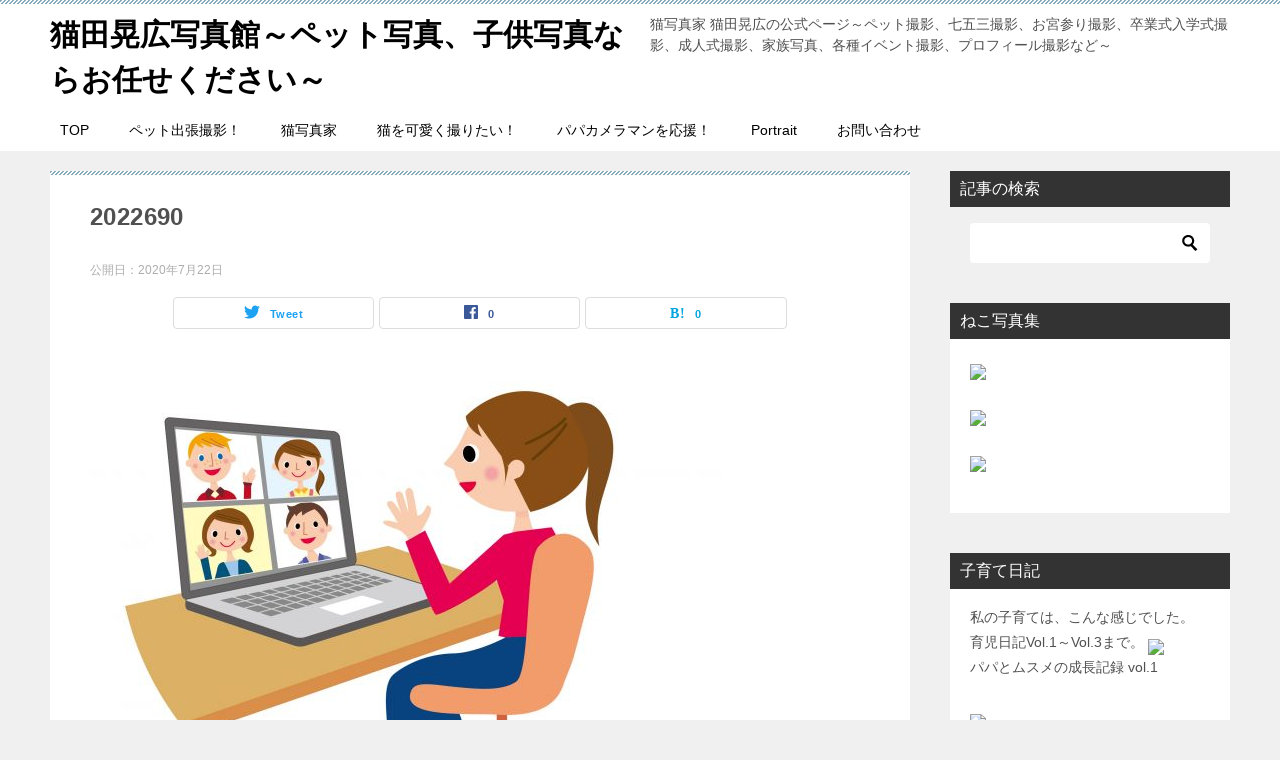

--- FILE ---
content_type: text/html; charset=UTF-8
request_url: https://hayatobell.com/other/online-camera/attachment/2022690/
body_size: 37800
content:
<!doctype html>
<html dir="ltr" lang="ja" prefix="og: https://ogp.me/ns#" class="col2 layout-footer-show">
<head>
<!-- Google tag (gtag.js) -->
<script async src="https://www.googletagmanager.com/gtag/js?id=UA-3629211-3"></script>
<script>
  window.dataLayer = window.dataLayer || [];
  function gtag(){dataLayer.push(arguments);}
  gtag('js', new Date());

  gtag('config', 'UA-3629211-3');
</script>	<meta charset="UTF-8">
	<meta name="viewport" content="width=device-width, initial-scale=1">
	<link rel="profile" href="http://gmpg.org/xfn/11">

	<title>2022690 | 猫田晃広写真館～ペット写真、子供写真ならお任せください～</title>
<style type="text/css">.color01{color: #819faf;}.color02{color: #86aabe;}.color03{color: #dbe5eb;}.color04{color: #eff3f5;}.color05{color: #f3f7f9;}.color06{color: #e9f1f3;}.color07{color: #333333;}q{background: #e9f1f3;}table:not(.review-table) thead th{border-color: #86aabe;background-color: #86aabe;}a:hover,a:active,a:focus{color: #819faf;}.keni-header_wrap{background-image: linear-gradient(-45deg,#fff 25%,#86aabe 25%, #86aabe 50%,#fff 50%, #fff 75%,#86aabe 75%, #86aabe);}.keni-header_cont .header-mail .btn_header{color: #819faf;}.site-title > a span{color: #819faf;}.keni-breadcrumb-list li a:hover,.keni-breadcrumb-list li a:active,.keni-breadcrumb-list li a:focus{color: #819faf;}.keni-section h1:not(.title_no-style){background-image: linear-gradient(-45deg,#fff 25%,#86aabe 25%, #86aabe 50%,#fff 50%, #fff 75%,#86aabe 75%, #86aabe);}.archive_title{background-image: linear-gradient(-45deg,#fff 25%,#86aabe 25%, #86aabe 50%,#fff 50%, #fff 75%,#86aabe 75%, #86aabe);} h2:not(.title_no-style){background: #86aabe;}.profile-box-title {background: #86aabe;}.keni-related-title {background: #86aabe;}.comments-area h2 {background: #86aabe;}h3:not(.title_no-style){border-top-color: #86aabe;border-bottom-color: #86aabe;color: #819faf;}h4:not(.title_no-style){border-bottom-color: #86aabe;color: #819faf;}h5:not(.title_no-style){color: #819faf;}.keni-section h1 a:hover,.keni-section h1 a:active,.keni-section h1 a:focus,.keni-section h3 a:hover,.keni-section h3 a:active,.keni-section h3 a:focus,.keni-section h4 a:hover,.keni-section h4 a:active,.keni-section h4 a:focus,.keni-section h5 a:hover,.keni-section h5 a:active,.keni-section h5 a:focus,.keni-section h6 a:hover,.keni-section h6 a:active,.keni-section h6 a:focus{color: #819faf;}.keni-section .sub-section_title {background: #333333;}.btn_style01{border-color: #819faf;color: #819faf;}.btn_style02{border-color: #819faf;color: #819faf;}.btn_style03{background: #86aabe;}.entry-list .entry_title a:hover,.entry-list .entry_title a:active,.entry-list .entry_title a:focus{color: #819faf;}.ently_read-more .btn{border-color: #819faf;color: #819faf;}.profile-box{background-color: #f3f7f9;}.advance-billing-box_next-title{color: #dbe5eb;}.step-chart li:nth-child(2){background-color: #eff3f5;}.step-chart_style01 li:nth-child(2)::after,.step-chart_style02 li:nth-child(2)::after{border-top-color: #eff3f5;}.step-chart li:nth-child(3){background-color: #dbe5eb;}.step-chart_style01 li:nth-child(3)::after,.step-chart_style02 li:nth-child(3)::after{border-top-color: #dbe5eb;}.step-chart li:nth-child(4){background-color: #86aabe;}.step-chart_style01 li:nth-child(4)::after,.step-chart_style02 li:nth-child(4)::after{border-top-color: #86aabe;}.toc-area_inner .toc-area_list > li::before{background: #86aabe;}.toc_title{color: #819faf;}.list_style02 li::before{background: #86aabe;}.dl_style02 dt{background: #86aabe;}.dl_style02 dd{background: #eff3f5;}.accordion-list dt{background: #86aabe;}.ranking-list .review_desc_title{color: #819faf;}.review_desc{background-color: #f3f7f9;}.item-box .item-box_title{color: #819faf;}.item-box02{background-image: linear-gradient(-45deg,#fff 25%,#86aabe 25%, #86aabe 50%,#fff 50%, #fff 75%,#86aabe 75%, #86aabe);}.item-box02 .item-box_inner{background-color: #f3f7f9;}.item-box02 .item-box_title{background-color: #86aabe;}.item-box03 .item-box_title{background-color: #86aabe;}.box_style01{background-image: linear-gradient(-45deg,#fff 25%,#86aabe 25%, #86aabe 50%,#fff 50%, #fff 75%,#86aabe 75%, #86aabe);}.box_style01 .box_inner{background-color: #f3f7f9;}.box_style03{background: #f3f7f9;}.box_style06{background-color: #f3f7f9;}.cast-box{background-image: linear-gradient(-45deg,#fff 25%,#86aabe 25%, #86aabe 50%,#fff 50%, #fff 75%,#86aabe 75%, #86aabe);}.cast-box .cast_name,.cast-box_sub .cast_name{color: #819faf;}.widget .cast-box_sub .cast-box_sub_title{background-image: linear-gradient(-45deg,#86aabe 25%, #86aabe 50%,#fff 50%, #fff 75%,#86aabe 75%, #86aabe);}.voice_styl02{background-color: #f3f7f9;}.voice_styl03{background-image: linear-gradient(-45deg,#fff 25%,#f3f7f9 25%, #f3f7f9 50%,#fff 50%, #fff 75%,#f3f7f9 75%, #f3f7f9);}.voice-box .voice_title{color: #819faf;}.chat_style02 .bubble{background-color: #86aabe;}.chat_style02 .bubble .bubble_in{border-color: #86aabe;}.related-entry-list .related-entry_title a:hover,.related-entry-list .related-entry_title a:active,.related-entry-list .related-entry_title a:focus{color: #819faf;}.interval01 span{background-color: #86aabe;}.interval02 span{background-color: #86aabe;}.page-nav .current,.page-nav li a:hover,.page-nav li a:active,.page-nav li a:focus{background: #86aabe;}.page-nav-bf .page-nav_next:hover,.page-nav-bf .page-nav_next:active,.page-nav-bf .page-nav_next:focus,.page-nav-bf .page-nav_prev:hover,.page-nav-bf .page-nav_prev:active,.page-nav-bf .page-nav_prev:focus{color: #819faf;}.nav-links .nav-next a:hover, .nav-links .nav-next a:active, .nav-links .nav-next a:focus, .nav-links .nav-previous a:hover, .nav-links .nav-previous a:active, .nav-links .nav-previous a:focus {color: #819faf; text-decoration: 'underline'; }.commentary-box .commentary-box_title{color: #86aabe;}.calendar tfoot td a:hover,.calendar tfoot td a:active,.calendar tfoot td a:focus{color: #819faf;}.form-mailmaga .form-mailmaga_title{color: #86aabe;}.form-login .form-login_title{color: #86aabe;}.form-login-item .form-login_title{color: #86aabe;}.contact-box{background-image: linear-gradient(-45deg,#fff 25%, #86aabe 25%, #86aabe 50%,#fff 50%, #fff 75%,#86aabe 75%, #86aabe);}.contact-box_inner{background-color: #f3f7f9;}.contact-box .contact-box-title{background-color: #86aabe;}.contact-box_tel{color: #819faf;}.widget_recent_entries .keni-section ul li a:hover,.widget_recent_entries .keni-section ul li a:active,.widget_recent_entries .keni-section ul li a:focus,.widget_archive .keni-section > ul li a:hover,.widget_archive .keni-section > ul li a:active,.widget_archive .keni-section > ul li a:focus,.widget_categories .keni-section > ul li a:hover,.widget_categories .keni-section > ul li a:active,.widget_categories .keni-section > ul li a:focus{color: #819faf;}.tagcloud a::before{color: #819faf;}.widget_recent_entries_img .list_widget_recent_entries_img .widget_recent_entries_img_entry_title a:hover,.widget_recent_entries_img .list_widget_recent_entries_img .widget_recent_entries_img_entry_title a:active,.widget_recent_entries_img .list_widget_recent_entries_img .widget_recent_entries_img_entry_title a:focus{color: #819faf;}.keni-link-card_title a:hover,.keni-link-card_title a:active,.keni-link-card_title a:focus{color: #819faf;}@media (min-width : 768px){.keni-gnav_inner li a:hover,.keni-gnav_inner li a:active,.keni-gnav_inner li a:focus{border-bottom-color: #86aabe;}.step-chart_style02 li:nth-child(2)::after{border-left-color: #eff3f5;}.step-chart_style02 li:nth-child(3)::after{border-left-color: #dbe5eb;}.step-chart_style02 li:nth-child(4)::after{border-left-color: #86aabe;}.col1 .contact-box_tel{color: #819faf;}.step-chart_style02 li:nth-child(1)::after,.step-chart_style02 li:nth-child(2)::after,.step-chart_style02 li:nth-child(3)::after,.step-chart_style02 li:nth-child(4)::after{border-top-color: transparent;}}@media (min-width : 920px){.contact-box_tel{color: #819faf;}}</style>	<style>img:is([sizes="auto" i], [sizes^="auto," i]) { contain-intrinsic-size: 3000px 1500px }</style>
	
		<!-- All in One SEO 4.6.8.1 - aioseo.com -->
		<meta name="robots" content="max-image-preview:large" />
		<link rel="canonical" href="https://hayatobell.com/other/online-camera/attachment/2022690/" />
		<meta name="generator" content="All in One SEO (AIOSEO) 4.6.8.1" />
		<meta property="og:locale" content="ja_JP" />
		<meta property="og:site_name" content="hayatobell.com" />
		<meta property="og:type" content="article" />
		<meta property="og:title" content="2022690 | 猫田晃広写真館～ペット写真、子供写真ならお任せください～" />
		<meta property="og:url" content="https://hayatobell.com/other/online-camera/attachment/2022690/" />
		<meta property="og:image" content="https://hayatobell.com/wp-content/uploads/2020/07/2022690-e1595403628475.jpg" />
		<meta property="og:image:secure_url" content="https://hayatobell.com/wp-content/uploads/2020/07/2022690-e1595403628475.jpg" />
		<meta property="og:image:width" content="640" />
		<meta property="og:image:height" content="495" />
		<meta property="article:published_time" content="2020-07-22T07:40:19+00:00" />
		<meta property="article:modified_time" content="2020-07-22T07:40:39+00:00" />
		<meta name="twitter:card" content="summary" />
		<meta name="twitter:title" content="2022690 | 猫田晃広写真館～ペット写真、子供写真ならお任せください～" />
		<meta name="twitter:image" content="https://hayatobell.com/wp-content/uploads/2020/07/2022690-e1595403628475.jpg" />
		<script type="application/ld+json" class="aioseo-schema">
			{"@context":"https:\/\/schema.org","@graph":[{"@type":"BreadcrumbList","@id":"https:\/\/hayatobell.com\/other\/online-camera\/attachment\/2022690\/#breadcrumblist","itemListElement":[{"@type":"ListItem","@id":"https:\/\/hayatobell.com\/#listItem","position":1,"name":"\u5bb6","item":"https:\/\/hayatobell.com\/","nextItem":"https:\/\/hayatobell.com\/other\/online-camera\/attachment\/2022690\/#listItem"},{"@type":"ListItem","@id":"https:\/\/hayatobell.com\/other\/online-camera\/attachment\/2022690\/#listItem","position":2,"name":"2022690","previousItem":"https:\/\/hayatobell.com\/#listItem"}]},{"@type":"ItemPage","@id":"https:\/\/hayatobell.com\/other\/online-camera\/attachment\/2022690\/#itempage","url":"https:\/\/hayatobell.com\/other\/online-camera\/attachment\/2022690\/","name":"2022690 | \u732b\u7530\u6643\u5e83\u5199\u771f\u9928\uff5e\u30da\u30c3\u30c8\u5199\u771f\u3001\u5b50\u4f9b\u5199\u771f\u306a\u3089\u304a\u4efb\u305b\u304f\u3060\u3055\u3044\uff5e","inLanguage":"ja","isPartOf":{"@id":"https:\/\/hayatobell.com\/#website"},"breadcrumb":{"@id":"https:\/\/hayatobell.com\/other\/online-camera\/attachment\/2022690\/#breadcrumblist"},"author":{"@id":"https:\/\/hayatobell.com\/author\/hayatobell\/#author"},"creator":{"@id":"https:\/\/hayatobell.com\/author\/hayatobell\/#author"},"datePublished":"2020-07-22T16:40:19+09:00","dateModified":"2020-07-22T16:40:39+09:00"},{"@type":"Organization","@id":"https:\/\/hayatobell.com\/#organization","name":"\u732b\u7530\u6643\u5e83\u5199\u771f\u9928\uff5e\u30da\u30c3\u30c8\u5199\u771f\u3001\u5b50\u4f9b\u5199\u771f\u306a\u3089\u304a\u4efb\u305b\u304f\u3060\u3055\u3044\uff5e","description":"\u732b\u5199\u771f\u5bb6 \u732b\u7530\u6643\u5e83\u306e\u516c\u5f0f\u30da\u30fc\u30b8\uff5e\u30da\u30c3\u30c8\u64ae\u5f71\u3001\u4e03\u4e94\u4e09\u64ae\u5f71\u3001\u304a\u5bae\u53c2\u308a\u64ae\u5f71\u3001\u5352\u696d\u5f0f\u5165\u5b66\u5f0f\u64ae\u5f71\u3001\u6210\u4eba\u5f0f\u64ae\u5f71\u3001\u5bb6\u65cf\u5199\u771f\u3001\u5404\u7a2e\u30a4\u30d9\u30f3\u30c8\u64ae\u5f71\u3001\u30d7\u30ed\u30d5\u30a3\u30fc\u30eb\u64ae\u5f71\u306a\u3069\uff5e","url":"https:\/\/hayatobell.com\/"},{"@type":"Person","@id":"https:\/\/hayatobell.com\/author\/hayatobell\/#author","url":"https:\/\/hayatobell.com\/author\/hayatobell\/","name":"\u732b\u7530\u6643\u5e83","image":{"@type":"ImageObject","@id":"https:\/\/hayatobell.com\/other\/online-camera\/attachment\/2022690\/#authorImage","url":"https:\/\/secure.gravatar.com\/avatar\/bb9c5f68ac2a92628c27b764d33dd1fad6b32bac23bc6f30563e4fa049eed830?s=96&d=mm&r=g","width":96,"height":96,"caption":"\u732b\u7530\u6643\u5e83"}},{"@type":"WebSite","@id":"https:\/\/hayatobell.com\/#website","url":"https:\/\/hayatobell.com\/","name":"\u732b\u7530\u6643\u5e83\u5199\u771f\u9928","description":"\u732b\u5199\u771f\u5bb6 \u732b\u7530\u6643\u5e83\u306e\u516c\u5f0f\u30da\u30fc\u30b8\uff5e\u30da\u30c3\u30c8\u64ae\u5f71\u3001\u4e03\u4e94\u4e09\u64ae\u5f71\u3001\u304a\u5bae\u53c2\u308a\u64ae\u5f71\u3001\u5352\u696d\u5f0f\u5165\u5b66\u5f0f\u64ae\u5f71\u3001\u6210\u4eba\u5f0f\u64ae\u5f71\u3001\u5bb6\u65cf\u5199\u771f\u3001\u5404\u7a2e\u30a4\u30d9\u30f3\u30c8\u64ae\u5f71\u3001\u30d7\u30ed\u30d5\u30a3\u30fc\u30eb\u64ae\u5f71\u306a\u3069\uff5e","inLanguage":"ja","publisher":{"@id":"https:\/\/hayatobell.com\/#organization"}}]}
		</script>
		<!-- All in One SEO -->

    <script>
        var ajaxurl = 'https://hayatobell.com/wp-admin/admin-ajax.php';
        var sns_cnt = true;
                var twitter_via_text = "@hayatobell";
            </script>
	<link rel='dns-prefetch' href='//a.omappapi.com' />
<link rel="alternate" type="application/rss+xml" title="猫田晃広写真館～ペット写真、子供写真ならお任せください～ &raquo; フィード" href="https://hayatobell.com/feed/" />
<link rel="alternate" type="application/rss+xml" title="猫田晃広写真館～ペット写真、子供写真ならお任せください～ &raquo; コメントフィード" href="https://hayatobell.com/comments/feed/" />
		<!-- This site uses the Google Analytics by MonsterInsights plugin v9.11.1 - Using Analytics tracking - https://www.monsterinsights.com/ -->
							<script src="//www.googletagmanager.com/gtag/js?id=G-J1D0MTQSVD"  data-cfasync="false" data-wpfc-render="false" type="text/javascript" async></script>
			<script data-cfasync="false" data-wpfc-render="false" type="text/javascript">
				var mi_version = '9.11.1';
				var mi_track_user = true;
				var mi_no_track_reason = '';
								var MonsterInsightsDefaultLocations = {"page_location":"https:\/\/hayatobell.com\/other\/online-camera\/attachment\/2022690\/"};
								if ( typeof MonsterInsightsPrivacyGuardFilter === 'function' ) {
					var MonsterInsightsLocations = (typeof MonsterInsightsExcludeQuery === 'object') ? MonsterInsightsPrivacyGuardFilter( MonsterInsightsExcludeQuery ) : MonsterInsightsPrivacyGuardFilter( MonsterInsightsDefaultLocations );
				} else {
					var MonsterInsightsLocations = (typeof MonsterInsightsExcludeQuery === 'object') ? MonsterInsightsExcludeQuery : MonsterInsightsDefaultLocations;
				}

								var disableStrs = [
										'ga-disable-G-J1D0MTQSVD',
									];

				/* Function to detect opted out users */
				function __gtagTrackerIsOptedOut() {
					for (var index = 0; index < disableStrs.length; index++) {
						if (document.cookie.indexOf(disableStrs[index] + '=true') > -1) {
							return true;
						}
					}

					return false;
				}

				/* Disable tracking if the opt-out cookie exists. */
				if (__gtagTrackerIsOptedOut()) {
					for (var index = 0; index < disableStrs.length; index++) {
						window[disableStrs[index]] = true;
					}
				}

				/* Opt-out function */
				function __gtagTrackerOptout() {
					for (var index = 0; index < disableStrs.length; index++) {
						document.cookie = disableStrs[index] + '=true; expires=Thu, 31 Dec 2099 23:59:59 UTC; path=/';
						window[disableStrs[index]] = true;
					}
				}

				if ('undefined' === typeof gaOptout) {
					function gaOptout() {
						__gtagTrackerOptout();
					}
				}
								window.dataLayer = window.dataLayer || [];

				window.MonsterInsightsDualTracker = {
					helpers: {},
					trackers: {},
				};
				if (mi_track_user) {
					function __gtagDataLayer() {
						dataLayer.push(arguments);
					}

					function __gtagTracker(type, name, parameters) {
						if (!parameters) {
							parameters = {};
						}

						if (parameters.send_to) {
							__gtagDataLayer.apply(null, arguments);
							return;
						}

						if (type === 'event') {
														parameters.send_to = monsterinsights_frontend.v4_id;
							var hookName = name;
							if (typeof parameters['event_category'] !== 'undefined') {
								hookName = parameters['event_category'] + ':' + name;
							}

							if (typeof MonsterInsightsDualTracker.trackers[hookName] !== 'undefined') {
								MonsterInsightsDualTracker.trackers[hookName](parameters);
							} else {
								__gtagDataLayer('event', name, parameters);
							}
							
						} else {
							__gtagDataLayer.apply(null, arguments);
						}
					}

					__gtagTracker('js', new Date());
					__gtagTracker('set', {
						'developer_id.dZGIzZG': true,
											});
					if ( MonsterInsightsLocations.page_location ) {
						__gtagTracker('set', MonsterInsightsLocations);
					}
										__gtagTracker('config', 'G-J1D0MTQSVD', {"forceSSL":"true","link_attribution":"true"} );
										window.gtag = __gtagTracker;										(function () {
						/* https://developers.google.com/analytics/devguides/collection/analyticsjs/ */
						/* ga and __gaTracker compatibility shim. */
						var noopfn = function () {
							return null;
						};
						var newtracker = function () {
							return new Tracker();
						};
						var Tracker = function () {
							return null;
						};
						var p = Tracker.prototype;
						p.get = noopfn;
						p.set = noopfn;
						p.send = function () {
							var args = Array.prototype.slice.call(arguments);
							args.unshift('send');
							__gaTracker.apply(null, args);
						};
						var __gaTracker = function () {
							var len = arguments.length;
							if (len === 0) {
								return;
							}
							var f = arguments[len - 1];
							if (typeof f !== 'object' || f === null || typeof f.hitCallback !== 'function') {
								if ('send' === arguments[0]) {
									var hitConverted, hitObject = false, action;
									if ('event' === arguments[1]) {
										if ('undefined' !== typeof arguments[3]) {
											hitObject = {
												'eventAction': arguments[3],
												'eventCategory': arguments[2],
												'eventLabel': arguments[4],
												'value': arguments[5] ? arguments[5] : 1,
											}
										}
									}
									if ('pageview' === arguments[1]) {
										if ('undefined' !== typeof arguments[2]) {
											hitObject = {
												'eventAction': 'page_view',
												'page_path': arguments[2],
											}
										}
									}
									if (typeof arguments[2] === 'object') {
										hitObject = arguments[2];
									}
									if (typeof arguments[5] === 'object') {
										Object.assign(hitObject, arguments[5]);
									}
									if ('undefined' !== typeof arguments[1].hitType) {
										hitObject = arguments[1];
										if ('pageview' === hitObject.hitType) {
											hitObject.eventAction = 'page_view';
										}
									}
									if (hitObject) {
										action = 'timing' === arguments[1].hitType ? 'timing_complete' : hitObject.eventAction;
										hitConverted = mapArgs(hitObject);
										__gtagTracker('event', action, hitConverted);
									}
								}
								return;
							}

							function mapArgs(args) {
								var arg, hit = {};
								var gaMap = {
									'eventCategory': 'event_category',
									'eventAction': 'event_action',
									'eventLabel': 'event_label',
									'eventValue': 'event_value',
									'nonInteraction': 'non_interaction',
									'timingCategory': 'event_category',
									'timingVar': 'name',
									'timingValue': 'value',
									'timingLabel': 'event_label',
									'page': 'page_path',
									'location': 'page_location',
									'title': 'page_title',
									'referrer' : 'page_referrer',
								};
								for (arg in args) {
																		if (!(!args.hasOwnProperty(arg) || !gaMap.hasOwnProperty(arg))) {
										hit[gaMap[arg]] = args[arg];
									} else {
										hit[arg] = args[arg];
									}
								}
								return hit;
							}

							try {
								f.hitCallback();
							} catch (ex) {
							}
						};
						__gaTracker.create = newtracker;
						__gaTracker.getByName = newtracker;
						__gaTracker.getAll = function () {
							return [];
						};
						__gaTracker.remove = noopfn;
						__gaTracker.loaded = true;
						window['__gaTracker'] = __gaTracker;
					})();
									} else {
										console.log("");
					(function () {
						function __gtagTracker() {
							return null;
						}

						window['__gtagTracker'] = __gtagTracker;
						window['gtag'] = __gtagTracker;
					})();
									}
			</script>
							<!-- / Google Analytics by MonsterInsights -->
		<script type="text/javascript">
/* <![CDATA[ */
window._wpemojiSettings = {"baseUrl":"https:\/\/s.w.org\/images\/core\/emoji\/16.0.1\/72x72\/","ext":".png","svgUrl":"https:\/\/s.w.org\/images\/core\/emoji\/16.0.1\/svg\/","svgExt":".svg","source":{"concatemoji":"https:\/\/hayatobell.com\/wp-includes\/js\/wp-emoji-release.min.js?ver=6.8.3"}};
/*! This file is auto-generated */
!function(s,n){var o,i,e;function c(e){try{var t={supportTests:e,timestamp:(new Date).valueOf()};sessionStorage.setItem(o,JSON.stringify(t))}catch(e){}}function p(e,t,n){e.clearRect(0,0,e.canvas.width,e.canvas.height),e.fillText(t,0,0);var t=new Uint32Array(e.getImageData(0,0,e.canvas.width,e.canvas.height).data),a=(e.clearRect(0,0,e.canvas.width,e.canvas.height),e.fillText(n,0,0),new Uint32Array(e.getImageData(0,0,e.canvas.width,e.canvas.height).data));return t.every(function(e,t){return e===a[t]})}function u(e,t){e.clearRect(0,0,e.canvas.width,e.canvas.height),e.fillText(t,0,0);for(var n=e.getImageData(16,16,1,1),a=0;a<n.data.length;a++)if(0!==n.data[a])return!1;return!0}function f(e,t,n,a){switch(t){case"flag":return n(e,"\ud83c\udff3\ufe0f\u200d\u26a7\ufe0f","\ud83c\udff3\ufe0f\u200b\u26a7\ufe0f")?!1:!n(e,"\ud83c\udde8\ud83c\uddf6","\ud83c\udde8\u200b\ud83c\uddf6")&&!n(e,"\ud83c\udff4\udb40\udc67\udb40\udc62\udb40\udc65\udb40\udc6e\udb40\udc67\udb40\udc7f","\ud83c\udff4\u200b\udb40\udc67\u200b\udb40\udc62\u200b\udb40\udc65\u200b\udb40\udc6e\u200b\udb40\udc67\u200b\udb40\udc7f");case"emoji":return!a(e,"\ud83e\udedf")}return!1}function g(e,t,n,a){var r="undefined"!=typeof WorkerGlobalScope&&self instanceof WorkerGlobalScope?new OffscreenCanvas(300,150):s.createElement("canvas"),o=r.getContext("2d",{willReadFrequently:!0}),i=(o.textBaseline="top",o.font="600 32px Arial",{});return e.forEach(function(e){i[e]=t(o,e,n,a)}),i}function t(e){var t=s.createElement("script");t.src=e,t.defer=!0,s.head.appendChild(t)}"undefined"!=typeof Promise&&(o="wpEmojiSettingsSupports",i=["flag","emoji"],n.supports={everything:!0,everythingExceptFlag:!0},e=new Promise(function(e){s.addEventListener("DOMContentLoaded",e,{once:!0})}),new Promise(function(t){var n=function(){try{var e=JSON.parse(sessionStorage.getItem(o));if("object"==typeof e&&"number"==typeof e.timestamp&&(new Date).valueOf()<e.timestamp+604800&&"object"==typeof e.supportTests)return e.supportTests}catch(e){}return null}();if(!n){if("undefined"!=typeof Worker&&"undefined"!=typeof OffscreenCanvas&&"undefined"!=typeof URL&&URL.createObjectURL&&"undefined"!=typeof Blob)try{var e="postMessage("+g.toString()+"("+[JSON.stringify(i),f.toString(),p.toString(),u.toString()].join(",")+"));",a=new Blob([e],{type:"text/javascript"}),r=new Worker(URL.createObjectURL(a),{name:"wpTestEmojiSupports"});return void(r.onmessage=function(e){c(n=e.data),r.terminate(),t(n)})}catch(e){}c(n=g(i,f,p,u))}t(n)}).then(function(e){for(var t in e)n.supports[t]=e[t],n.supports.everything=n.supports.everything&&n.supports[t],"flag"!==t&&(n.supports.everythingExceptFlag=n.supports.everythingExceptFlag&&n.supports[t]);n.supports.everythingExceptFlag=n.supports.everythingExceptFlag&&!n.supports.flag,n.DOMReady=!1,n.readyCallback=function(){n.DOMReady=!0}}).then(function(){return e}).then(function(){var e;n.supports.everything||(n.readyCallback(),(e=n.source||{}).concatemoji?t(e.concatemoji):e.wpemoji&&e.twemoji&&(t(e.twemoji),t(e.wpemoji)))}))}((window,document),window._wpemojiSettings);
/* ]]> */
</script>
<link rel='stylesheet' id='sbi_styles-css' href='https://hayatobell.com/wp-content/plugins/instagram-feed/css/sbi-styles.min.css?ver=6.5.0' type='text/css' media='all' />
<style id='wp-emoji-styles-inline-css' type='text/css'>

	img.wp-smiley, img.emoji {
		display: inline !important;
		border: none !important;
		box-shadow: none !important;
		height: 1em !important;
		width: 1em !important;
		margin: 0 0.07em !important;
		vertical-align: -0.1em !important;
		background: none !important;
		padding: 0 !important;
	}
</style>
<link rel='stylesheet' id='wp-block-library-css' href='https://hayatobell.com/wp-includes/css/dist/block-library/style.min.css?ver=6.8.3' type='text/css' media='all' />
<style id='wp-block-library-theme-inline-css' type='text/css'>
.wp-block-audio :where(figcaption){color:#555;font-size:13px;text-align:center}.is-dark-theme .wp-block-audio :where(figcaption){color:#ffffffa6}.wp-block-audio{margin:0 0 1em}.wp-block-code{border:1px solid #ccc;border-radius:4px;font-family:Menlo,Consolas,monaco,monospace;padding:.8em 1em}.wp-block-embed :where(figcaption){color:#555;font-size:13px;text-align:center}.is-dark-theme .wp-block-embed :where(figcaption){color:#ffffffa6}.wp-block-embed{margin:0 0 1em}.blocks-gallery-caption{color:#555;font-size:13px;text-align:center}.is-dark-theme .blocks-gallery-caption{color:#ffffffa6}:root :where(.wp-block-image figcaption){color:#555;font-size:13px;text-align:center}.is-dark-theme :root :where(.wp-block-image figcaption){color:#ffffffa6}.wp-block-image{margin:0 0 1em}.wp-block-pullquote{border-bottom:4px solid;border-top:4px solid;color:currentColor;margin-bottom:1.75em}.wp-block-pullquote cite,.wp-block-pullquote footer,.wp-block-pullquote__citation{color:currentColor;font-size:.8125em;font-style:normal;text-transform:uppercase}.wp-block-quote{border-left:.25em solid;margin:0 0 1.75em;padding-left:1em}.wp-block-quote cite,.wp-block-quote footer{color:currentColor;font-size:.8125em;font-style:normal;position:relative}.wp-block-quote:where(.has-text-align-right){border-left:none;border-right:.25em solid;padding-left:0;padding-right:1em}.wp-block-quote:where(.has-text-align-center){border:none;padding-left:0}.wp-block-quote.is-large,.wp-block-quote.is-style-large,.wp-block-quote:where(.is-style-plain){border:none}.wp-block-search .wp-block-search__label{font-weight:700}.wp-block-search__button{border:1px solid #ccc;padding:.375em .625em}:where(.wp-block-group.has-background){padding:1.25em 2.375em}.wp-block-separator.has-css-opacity{opacity:.4}.wp-block-separator{border:none;border-bottom:2px solid;margin-left:auto;margin-right:auto}.wp-block-separator.has-alpha-channel-opacity{opacity:1}.wp-block-separator:not(.is-style-wide):not(.is-style-dots){width:100px}.wp-block-separator.has-background:not(.is-style-dots){border-bottom:none;height:1px}.wp-block-separator.has-background:not(.is-style-wide):not(.is-style-dots){height:2px}.wp-block-table{margin:0 0 1em}.wp-block-table td,.wp-block-table th{word-break:normal}.wp-block-table :where(figcaption){color:#555;font-size:13px;text-align:center}.is-dark-theme .wp-block-table :where(figcaption){color:#ffffffa6}.wp-block-video :where(figcaption){color:#555;font-size:13px;text-align:center}.is-dark-theme .wp-block-video :where(figcaption){color:#ffffffa6}.wp-block-video{margin:0 0 1em}:root :where(.wp-block-template-part.has-background){margin-bottom:0;margin-top:0;padding:1.25em 2.375em}
</style>
<style id='classic-theme-styles-inline-css' type='text/css'>
/*! This file is auto-generated */
.wp-block-button__link{color:#fff;background-color:#32373c;border-radius:9999px;box-shadow:none;text-decoration:none;padding:calc(.667em + 2px) calc(1.333em + 2px);font-size:1.125em}.wp-block-file__button{background:#32373c;color:#fff;text-decoration:none}
</style>
<link rel='stylesheet' id='wp-components-css' href='https://hayatobell.com/wp-includes/css/dist/components/style.min.css?ver=6.8.3' type='text/css' media='all' />
<link rel='stylesheet' id='wp-preferences-css' href='https://hayatobell.com/wp-includes/css/dist/preferences/style.min.css?ver=6.8.3' type='text/css' media='all' />
<link rel='stylesheet' id='wp-block-editor-css' href='https://hayatobell.com/wp-includes/css/dist/block-editor/style.min.css?ver=6.8.3' type='text/css' media='all' />
<link rel='stylesheet' id='wp-reusable-blocks-css' href='https://hayatobell.com/wp-includes/css/dist/reusable-blocks/style.min.css?ver=6.8.3' type='text/css' media='all' />
<link rel='stylesheet' id='wp-patterns-css' href='https://hayatobell.com/wp-includes/css/dist/patterns/style.min.css?ver=6.8.3' type='text/css' media='all' />
<link rel='stylesheet' id='wp-editor-css' href='https://hayatobell.com/wp-includes/css/dist/editor/style.min.css?ver=6.8.3' type='text/css' media='all' />
<link rel='stylesheet' id='keni_block-cgb-style-css-css' href='https://hayatobell.com/wp-content/themes/keni80_wp_standard_all_202001141033/keni/module/keni-block-editor/dist/blocks.style.build.css' type='text/css' media='all' />
<link rel='stylesheet' id='block-robo-gallery-style-css-css' href='https://hayatobell.com/wp-content/plugins/robo-gallery/includes/extensions/block/dist/blocks.style.build.css?ver=5.1.2' type='text/css' media='all' />
<style id='global-styles-inline-css' type='text/css'>
:root{--wp--preset--aspect-ratio--square: 1;--wp--preset--aspect-ratio--4-3: 4/3;--wp--preset--aspect-ratio--3-4: 3/4;--wp--preset--aspect-ratio--3-2: 3/2;--wp--preset--aspect-ratio--2-3: 2/3;--wp--preset--aspect-ratio--16-9: 16/9;--wp--preset--aspect-ratio--9-16: 9/16;--wp--preset--color--black: #000000;--wp--preset--color--cyan-bluish-gray: #abb8c3;--wp--preset--color--white: #ffffff;--wp--preset--color--pale-pink: #f78da7;--wp--preset--color--vivid-red: #cf2e2e;--wp--preset--color--luminous-vivid-orange: #ff6900;--wp--preset--color--luminous-vivid-amber: #fcb900;--wp--preset--color--light-green-cyan: #7bdcb5;--wp--preset--color--vivid-green-cyan: #00d084;--wp--preset--color--pale-cyan-blue: #8ed1fc;--wp--preset--color--vivid-cyan-blue: #0693e3;--wp--preset--color--vivid-purple: #9b51e0;--wp--preset--gradient--vivid-cyan-blue-to-vivid-purple: linear-gradient(135deg,rgba(6,147,227,1) 0%,rgb(155,81,224) 100%);--wp--preset--gradient--light-green-cyan-to-vivid-green-cyan: linear-gradient(135deg,rgb(122,220,180) 0%,rgb(0,208,130) 100%);--wp--preset--gradient--luminous-vivid-amber-to-luminous-vivid-orange: linear-gradient(135deg,rgba(252,185,0,1) 0%,rgba(255,105,0,1) 100%);--wp--preset--gradient--luminous-vivid-orange-to-vivid-red: linear-gradient(135deg,rgba(255,105,0,1) 0%,rgb(207,46,46) 100%);--wp--preset--gradient--very-light-gray-to-cyan-bluish-gray: linear-gradient(135deg,rgb(238,238,238) 0%,rgb(169,184,195) 100%);--wp--preset--gradient--cool-to-warm-spectrum: linear-gradient(135deg,rgb(74,234,220) 0%,rgb(151,120,209) 20%,rgb(207,42,186) 40%,rgb(238,44,130) 60%,rgb(251,105,98) 80%,rgb(254,248,76) 100%);--wp--preset--gradient--blush-light-purple: linear-gradient(135deg,rgb(255,206,236) 0%,rgb(152,150,240) 100%);--wp--preset--gradient--blush-bordeaux: linear-gradient(135deg,rgb(254,205,165) 0%,rgb(254,45,45) 50%,rgb(107,0,62) 100%);--wp--preset--gradient--luminous-dusk: linear-gradient(135deg,rgb(255,203,112) 0%,rgb(199,81,192) 50%,rgb(65,88,208) 100%);--wp--preset--gradient--pale-ocean: linear-gradient(135deg,rgb(255,245,203) 0%,rgb(182,227,212) 50%,rgb(51,167,181) 100%);--wp--preset--gradient--electric-grass: linear-gradient(135deg,rgb(202,248,128) 0%,rgb(113,206,126) 100%);--wp--preset--gradient--midnight: linear-gradient(135deg,rgb(2,3,129) 0%,rgb(40,116,252) 100%);--wp--preset--font-size--small: 13px;--wp--preset--font-size--medium: 20px;--wp--preset--font-size--large: 36px;--wp--preset--font-size--x-large: 42px;--wp--preset--spacing--20: 0.44rem;--wp--preset--spacing--30: 0.67rem;--wp--preset--spacing--40: 1rem;--wp--preset--spacing--50: 1.5rem;--wp--preset--spacing--60: 2.25rem;--wp--preset--spacing--70: 3.38rem;--wp--preset--spacing--80: 5.06rem;--wp--preset--shadow--natural: 6px 6px 9px rgba(0, 0, 0, 0.2);--wp--preset--shadow--deep: 12px 12px 50px rgba(0, 0, 0, 0.4);--wp--preset--shadow--sharp: 6px 6px 0px rgba(0, 0, 0, 0.2);--wp--preset--shadow--outlined: 6px 6px 0px -3px rgba(255, 255, 255, 1), 6px 6px rgba(0, 0, 0, 1);--wp--preset--shadow--crisp: 6px 6px 0px rgba(0, 0, 0, 1);}:where(.is-layout-flex){gap: 0.5em;}:where(.is-layout-grid){gap: 0.5em;}body .is-layout-flex{display: flex;}.is-layout-flex{flex-wrap: wrap;align-items: center;}.is-layout-flex > :is(*, div){margin: 0;}body .is-layout-grid{display: grid;}.is-layout-grid > :is(*, div){margin: 0;}:where(.wp-block-columns.is-layout-flex){gap: 2em;}:where(.wp-block-columns.is-layout-grid){gap: 2em;}:where(.wp-block-post-template.is-layout-flex){gap: 1.25em;}:where(.wp-block-post-template.is-layout-grid){gap: 1.25em;}.has-black-color{color: var(--wp--preset--color--black) !important;}.has-cyan-bluish-gray-color{color: var(--wp--preset--color--cyan-bluish-gray) !important;}.has-white-color{color: var(--wp--preset--color--white) !important;}.has-pale-pink-color{color: var(--wp--preset--color--pale-pink) !important;}.has-vivid-red-color{color: var(--wp--preset--color--vivid-red) !important;}.has-luminous-vivid-orange-color{color: var(--wp--preset--color--luminous-vivid-orange) !important;}.has-luminous-vivid-amber-color{color: var(--wp--preset--color--luminous-vivid-amber) !important;}.has-light-green-cyan-color{color: var(--wp--preset--color--light-green-cyan) !important;}.has-vivid-green-cyan-color{color: var(--wp--preset--color--vivid-green-cyan) !important;}.has-pale-cyan-blue-color{color: var(--wp--preset--color--pale-cyan-blue) !important;}.has-vivid-cyan-blue-color{color: var(--wp--preset--color--vivid-cyan-blue) !important;}.has-vivid-purple-color{color: var(--wp--preset--color--vivid-purple) !important;}.has-black-background-color{background-color: var(--wp--preset--color--black) !important;}.has-cyan-bluish-gray-background-color{background-color: var(--wp--preset--color--cyan-bluish-gray) !important;}.has-white-background-color{background-color: var(--wp--preset--color--white) !important;}.has-pale-pink-background-color{background-color: var(--wp--preset--color--pale-pink) !important;}.has-vivid-red-background-color{background-color: var(--wp--preset--color--vivid-red) !important;}.has-luminous-vivid-orange-background-color{background-color: var(--wp--preset--color--luminous-vivid-orange) !important;}.has-luminous-vivid-amber-background-color{background-color: var(--wp--preset--color--luminous-vivid-amber) !important;}.has-light-green-cyan-background-color{background-color: var(--wp--preset--color--light-green-cyan) !important;}.has-vivid-green-cyan-background-color{background-color: var(--wp--preset--color--vivid-green-cyan) !important;}.has-pale-cyan-blue-background-color{background-color: var(--wp--preset--color--pale-cyan-blue) !important;}.has-vivid-cyan-blue-background-color{background-color: var(--wp--preset--color--vivid-cyan-blue) !important;}.has-vivid-purple-background-color{background-color: var(--wp--preset--color--vivid-purple) !important;}.has-black-border-color{border-color: var(--wp--preset--color--black) !important;}.has-cyan-bluish-gray-border-color{border-color: var(--wp--preset--color--cyan-bluish-gray) !important;}.has-white-border-color{border-color: var(--wp--preset--color--white) !important;}.has-pale-pink-border-color{border-color: var(--wp--preset--color--pale-pink) !important;}.has-vivid-red-border-color{border-color: var(--wp--preset--color--vivid-red) !important;}.has-luminous-vivid-orange-border-color{border-color: var(--wp--preset--color--luminous-vivid-orange) !important;}.has-luminous-vivid-amber-border-color{border-color: var(--wp--preset--color--luminous-vivid-amber) !important;}.has-light-green-cyan-border-color{border-color: var(--wp--preset--color--light-green-cyan) !important;}.has-vivid-green-cyan-border-color{border-color: var(--wp--preset--color--vivid-green-cyan) !important;}.has-pale-cyan-blue-border-color{border-color: var(--wp--preset--color--pale-cyan-blue) !important;}.has-vivid-cyan-blue-border-color{border-color: var(--wp--preset--color--vivid-cyan-blue) !important;}.has-vivid-purple-border-color{border-color: var(--wp--preset--color--vivid-purple) !important;}.has-vivid-cyan-blue-to-vivid-purple-gradient-background{background: var(--wp--preset--gradient--vivid-cyan-blue-to-vivid-purple) !important;}.has-light-green-cyan-to-vivid-green-cyan-gradient-background{background: var(--wp--preset--gradient--light-green-cyan-to-vivid-green-cyan) !important;}.has-luminous-vivid-amber-to-luminous-vivid-orange-gradient-background{background: var(--wp--preset--gradient--luminous-vivid-amber-to-luminous-vivid-orange) !important;}.has-luminous-vivid-orange-to-vivid-red-gradient-background{background: var(--wp--preset--gradient--luminous-vivid-orange-to-vivid-red) !important;}.has-very-light-gray-to-cyan-bluish-gray-gradient-background{background: var(--wp--preset--gradient--very-light-gray-to-cyan-bluish-gray) !important;}.has-cool-to-warm-spectrum-gradient-background{background: var(--wp--preset--gradient--cool-to-warm-spectrum) !important;}.has-blush-light-purple-gradient-background{background: var(--wp--preset--gradient--blush-light-purple) !important;}.has-blush-bordeaux-gradient-background{background: var(--wp--preset--gradient--blush-bordeaux) !important;}.has-luminous-dusk-gradient-background{background: var(--wp--preset--gradient--luminous-dusk) !important;}.has-pale-ocean-gradient-background{background: var(--wp--preset--gradient--pale-ocean) !important;}.has-electric-grass-gradient-background{background: var(--wp--preset--gradient--electric-grass) !important;}.has-midnight-gradient-background{background: var(--wp--preset--gradient--midnight) !important;}.has-small-font-size{font-size: var(--wp--preset--font-size--small) !important;}.has-medium-font-size{font-size: var(--wp--preset--font-size--medium) !important;}.has-large-font-size{font-size: var(--wp--preset--font-size--large) !important;}.has-x-large-font-size{font-size: var(--wp--preset--font-size--x-large) !important;}
:where(.wp-block-post-template.is-layout-flex){gap: 1.25em;}:where(.wp-block-post-template.is-layout-grid){gap: 1.25em;}
:where(.wp-block-columns.is-layout-flex){gap: 2em;}:where(.wp-block-columns.is-layout-grid){gap: 2em;}
:root :where(.wp-block-pullquote){font-size: 1.5em;line-height: 1.6;}
</style>
<link rel='stylesheet' id='contact-form-7-css' href='https://hayatobell.com/wp-content/plugins/contact-form-7/includes/css/styles.css?ver=5.9.8' type='text/css' media='all' />
<link rel='stylesheet' id='ctf_styles-css' href='https://hayatobell.com/wp-content/plugins/custom-twitter-feeds/css/ctf-styles.min.css?ver=2.2.2' type='text/css' media='all' />
<link rel='stylesheet' id='keni_character_css-css' href='https://hayatobell.com/wp-content/plugins/keni-character-plugin/css/keni_character.css?ver=6.8.3' type='text/css' media='all' />
<link rel='stylesheet' id='keni-style-css' href='https://hayatobell.com/wp-content/themes/keni8-child/style.css?ver=6.8.3' type='text/css' media='all' />
<link rel='stylesheet' id='keni_base-css' href='https://hayatobell.com/wp-content/themes/keni80_wp_standard_all_202001141033/base.css?ver=6.8.3' type='text/css' media='all' />
<link rel='stylesheet' id='keni-advanced-css' href='https://hayatobell.com/wp-content/themes/keni80_wp_standard_all_202001141033/advanced.css?ver=6.8.3' type='text/css' media='all' />
<link rel='stylesheet' id='my-keni_base-css' href='https://hayatobell.com/wp-content/themes/keni8-child/base.css?ver=6.8.3' type='text/css' media='all' />
<link rel='stylesheet' id='my-keni-advanced-css' href='https://hayatobell.com/wp-content/themes/keni8-child/advanced.css?ver=6.8.3' type='text/css' media='all' />
<link rel="https://api.w.org/" href="https://hayatobell.com/wp-json/" /><link rel="alternate" title="JSON" type="application/json" href="https://hayatobell.com/wp-json/wp/v2/media/1750" /><link rel="EditURI" type="application/rsd+xml" title="RSD" href="https://hayatobell.com/xmlrpc.php?rsd" />
<link rel='shortlink' href='https://hayatobell.com/?p=1750' />
<link rel="alternate" title="oEmbed (JSON)" type="application/json+oembed" href="https://hayatobell.com/wp-json/oembed/1.0/embed?url=https%3A%2F%2Fhayatobell.com%2Fother%2Fonline-camera%2Fattachment%2F2022690%2F" />
<link rel="alternate" title="oEmbed (XML)" type="text/xml+oembed" href="https://hayatobell.com/wp-json/oembed/1.0/embed?url=https%3A%2F%2Fhayatobell.com%2Fother%2Fonline-camera%2Fattachment%2F2022690%2F&#038;format=xml" />
<meta name="robots" content="noindex">
<meta name="description" content="猫写真家 猫田晃広の公式ページ～ペット撮影、七五三撮影、お宮参り撮影、卒業式入学式撮影、成人式撮影、家族写真、各種イベント撮影、プロフィール撮影など～">
        <!--OGP-->
		<meta property="og:type" content="article" />
<meta property="og:url" content="https://hayatobell.com/other/online-camera/attachment/2022690/" />
        <meta property="og:title" content="2022690 | 猫田晃広写真館～ペット写真、子供写真ならお任せください～"/>
        <meta property="og:description" content="猫写真家 猫田晃広の公式ページ～ペット撮影、七五三撮影、お宮参り撮影、卒業式入学式撮影、成人式撮影、家族写真、各種イベント撮影、プロフィール撮影など～">
        <meta property="og:site_name" content="猫田晃広写真館～ペット写真、子供写真ならお任せください～">
        <meta property="og:image" content="https://hayatobell.com/wp-content/uploads/2020/07/2022690-e1595403628475.jpg">
		            <meta property="og:image:type" content="image/jpeg">
			            <meta property="og:image:width" content="640">
            <meta property="og:image:height" content="495">
			        <meta property="og:locale" content="ja_JP">
		        <!--OGP-->
		            <!-- Twitter Cards -->
			                    <meta name="twitter:card" content="summary_large_image"/>
                    <meta name="twitter:site" content="@hayatobell"/>
                    <meta name="twitter:image" content="https://hayatobell.com/wp-content/uploads/2020/07/2022690-e1595403628475.jpg"/>
            <!--/Twitter Cards-->
			<link rel="icon" href="https://hayatobell.com/wp-content/uploads/2020/01/5D4_4468-150x150.jpg" sizes="32x32" />
<link rel="icon" href="https://hayatobell.com/wp-content/uploads/2020/01/5D4_4468-300x300.jpg" sizes="192x192" />
<link rel="apple-touch-icon" href="https://hayatobell.com/wp-content/uploads/2020/01/5D4_4468-300x300.jpg" />
<meta name="msapplication-TileImage" content="https://hayatobell.com/wp-content/uploads/2020/01/5D4_4468-300x300.jpg" />
<!-- Begin Mieruca Embed Code -->
<script type="text/javascript" id="mierucajs">
window.__fid = window.__fid || [];__fid.push([798878999]);
(function() {
function mieruca(){if(typeof window.__fjsld != "undefined") return; window.__fjsld = 1; var fjs = document.createElement('script'); fjs.type = 'text/javascript'; fjs.async = true; fjs.id = "fjssync"; var timestamp = new Date;fjs.src = ('https:' == document.location.protocol ? 'https' : 'http') + '://hm.mieru-ca.com/service/js/mieruca-hm.js?v='+ timestamp.getTime(); var x = document.getElementsByTagName('script')[0]; x.parentNode.insertBefore(fjs, x); };
setTimeout(mieruca, 500); document.readyState != "complete" ? (window.attachEvent ? window.attachEvent("onload", mieruca) : window.addEventListener("load", mieruca, false)) : mieruca();
})();
</script>
<!-- End Mieruca Embed Code -->

<script async src="https://pagead2.googlesyndication.com/pagead/js/adsbygoogle.js?client=ca-pub-5138475626574638"
     crossorigin="anonymous"></script><style id="wpforms-css-vars-root">
				:root {
					--wpforms-field-border-radius: 3px;
--wpforms-field-border-style: solid;
--wpforms-field-border-size: 1px;
--wpforms-field-background-color: #ffffff;
--wpforms-field-border-color: rgba( 0, 0, 0, 0.25 );
--wpforms-field-border-color-spare: rgba( 0, 0, 0, 0.25 );
--wpforms-field-text-color: rgba( 0, 0, 0, 0.7 );
--wpforms-field-menu-color: #ffffff;
--wpforms-label-color: rgba( 0, 0, 0, 0.85 );
--wpforms-label-sublabel-color: rgba( 0, 0, 0, 0.55 );
--wpforms-label-error-color: #d63637;
--wpforms-button-border-radius: 3px;
--wpforms-button-border-style: none;
--wpforms-button-border-size: 1px;
--wpforms-button-background-color: #066aab;
--wpforms-button-border-color: #066aab;
--wpforms-button-text-color: #ffffff;
--wpforms-page-break-color: #066aab;
--wpforms-background-image: none;
--wpforms-background-position: center center;
--wpforms-background-repeat: no-repeat;
--wpforms-background-size: cover;
--wpforms-background-width: 100px;
--wpforms-background-height: 100px;
--wpforms-background-color: rgba( 0, 0, 0, 0 );
--wpforms-background-url: none;
--wpforms-container-padding: 0px;
--wpforms-container-border-style: none;
--wpforms-container-border-width: 1px;
--wpforms-container-border-color: #000000;
--wpforms-container-border-radius: 3px;
--wpforms-field-size-input-height: 43px;
--wpforms-field-size-input-spacing: 15px;
--wpforms-field-size-font-size: 16px;
--wpforms-field-size-line-height: 19px;
--wpforms-field-size-padding-h: 14px;
--wpforms-field-size-checkbox-size: 16px;
--wpforms-field-size-sublabel-spacing: 5px;
--wpforms-field-size-icon-size: 1;
--wpforms-label-size-font-size: 16px;
--wpforms-label-size-line-height: 19px;
--wpforms-label-size-sublabel-font-size: 14px;
--wpforms-label-size-sublabel-line-height: 17px;
--wpforms-button-size-font-size: 17px;
--wpforms-button-size-height: 41px;
--wpforms-button-size-padding-h: 15px;
--wpforms-button-size-margin-top: 10px;
--wpforms-container-shadow-size-box-shadow: none;

				}
			</style></head>

<body class="attachment wp-singular attachment-template-default single single-attachment postid-1750 attachmentid-1750 attachment-jpeg wp-theme-keni80_wp_standard_all_202001141033 wp-child-theme-keni8-child"><!--ページの属性-->

<div id="top" class="keni-container">

<!--▼▼ ヘッダー ▼▼-->
<div class="keni-header_wrap">
	<div class="keni-header_outer">
		
		<header class="keni-header keni-header_col1">
			<div class="keni-header_inner">

							<p class="site-title"><a href="https://hayatobell.com/" rel="home">猫田晃広写真館～ペット写真、子供写真ならお任せください～</a></p>
			
			<div class="keni-header_cont">
			<p class="site-description">猫写真家 猫田晃広の公式ページ～ペット撮影、七五三撮影、お宮参り撮影、卒業式入学式撮影、成人式撮影、家族写真、各種イベント撮影、プロフィール撮影など～</p>			</div>

			</div><!--keni-header_inner-->
		</header><!--keni-header-->	</div><!--keni-header_outer-->
</div><!--keni-header_wrap-->
<!--▲▲ ヘッダー ▲▲-->

<div id="click-space"></div>

<!--▼▼ グローバルナビ ▼▼-->
<div class="keni-gnav_wrap">
	<div class="keni-gnav_outer">
		<nav class="keni-gnav">
			<div class="keni-gnav_inner">

				<ul id="menu" class="keni-gnav_cont">
				<li id="menu-item-68" class="menu-item menu-item-type-custom menu-item-object-custom menu-item-home menu-item-68"><a href="http://hayatobell.com/">TOP</a></li>
<li id="menu-item-4261" class="menu-item menu-item-type-post_type menu-item-object-page menu-item-4261"><a href="https://hayatobell.com/petphoto/">ペット出張撮影！</a></li>
<li id="menu-item-3048" class="menu-item menu-item-type-post_type menu-item-object-page menu-item-3048"><a href="https://hayatobell.com/cat/">猫写真家</a></li>
<li id="menu-item-1433" class="menu-item menu-item-type-post_type menu-item-object-page menu-item-1433"><a href="https://hayatobell.com/catsphoto-advice/">猫を可愛く撮りたい！</a></li>
<li id="menu-item-1376" class="menu-item menu-item-type-post_type menu-item-object-page menu-item-1376"><a href="https://hayatobell.com/photo-advice/">パパカメラマンを応援！</a></li>
<li id="menu-item-281" class="menu-item menu-item-type-post_type menu-item-object-robo_gallery_table menu-item-281"><a href="https://hayatobell.com/gallery/gallery/portrait/">Portrait</a></li>
<li id="menu-item-2124" class="menu-item menu-item-type-custom menu-item-object-custom menu-item-2124"><a href="https://forms.gle/VfWPNVfAwFbGU3Ef8">お問い合わせ</a></li>
				<li class="menu-search"><div class="search-box">
	<form role="search" method="get" id="keni_search" class="searchform" action="https://hayatobell.com/">
		<input type="text" value="" name="s"><button class="btn-search"><img src="https://hayatobell.com/wp-content/themes/keni80_wp_standard_all_202001141033/images/icon/search_black.svg" width="18" height="18"></button>
	</form>
</div></li>
				</ul>
			</div>
			<div class="keni-gnav_btn_wrap">
				<div class="keni-gnav_btn"><span class="keni-gnav_btn_icon-open"></span></div>
			</div>
		</nav>
	</div>
</div>



<div class="keni-main_wrap">
	<div class="keni-main_outer">

		<!--▼▼ メインコンテンツ ▼▼-->
		<main id="main" class="keni-main">
			<div class="keni-main_inner">

				<aside class="free-area free-area_before-title">
									</aside><!-- #secondary -->

		<article class="post-1750 attachment type-attachment status-inherit keni-section" itemscope itemtype="http://schema.org/Article">
<meta itemscope itemprop="mainEntityOfPage"  itemType="https://schema.org/WebPage" itemid="https://hayatobell.com/other/online-camera/attachment/2022690/" />

<div class="keni-section_wrap article_wrap">
	<div class="keni-section">

		<header class="article-header">
			<h1 class="entry_title" itemprop="headline">2022690</h1>
			<div class="entry_status">
		<ul class="entry_date">
				<li class="entry_date_item">公開日：<time itemprop="datePublished" datetime="2020-07-22T16:40:19+09:00" content="2020-07-22T16:40:19+09:00">2020年7月22日</time></li>	</ul>
		<ul class="entry_category">
			</ul>
</div>			<aside class="sns-btn_wrap">
	        <div class="sns-btn_tw" data-url="https://hayatobell.com/other/online-camera/attachment/2022690/" data-title="2022690"></div>
        <div class="sns-btn_fb" data-url="https://hayatobell.com/other/online-camera/attachment/2022690/" data-title="2022690"></div>
        <div class="sns-btn_hatena" data-url="https://hayatobell.com/other/online-camera/attachment/2022690/" data-title="2022690"></div>
		</aside>		</header><!-- .article-header -->

		<div class="article-body" itemprop="articleBody">
			
			<p class="attachment"><a href='https://hayatobell.com/wp-content/uploads/2020/07/2022690-e1595403628475.jpg'><img fetchpriority="high" decoding="async" width="640" height="495" src="https://hayatobell.com/wp-content/uploads/2020/07/2022690-640x495.jpg" class="attachment-medium size-medium" alt="オンラインミーティング" srcset="https://hayatobell.com/wp-content/uploads/2020/07/2022690-e1595403628475.jpg 640w, https://hayatobell.com/wp-content/uploads/2020/07/2022690-1024x792.jpg 1024w, https://hayatobell.com/wp-content/uploads/2020/07/2022690-768x594.jpg 768w, https://hayatobell.com/wp-content/uploads/2020/07/2022690-1536x1187.jpg 1536w, https://hayatobell.com/wp-content/uploads/2020/07/2022690-2048x1583.jpg 2048w" sizes="(max-width: 640px) 100vw, 640px" /></a></p>


		</div><!-- .article-body -->
	</div><!-- .keni-section -->
</div><!-- .keni-section_wrap -->

<div class="behind-article-area">

<div class="keni-section_wrap keni-section_wrap_style02">
	<div class="keni-section">

<aside class="sns-btn_wrap">
	        <div class="sns-btn_tw" data-url="https://hayatobell.com/other/online-camera/attachment/2022690/" data-title="2022690"></div>
        <div class="sns-btn_fb" data-url="https://hayatobell.com/other/online-camera/attachment/2022690/" data-title="2022690"></div>
        <div class="sns-btn_hatena" data-url="https://hayatobell.com/other/online-camera/attachment/2022690/" data-title="2022690"></div>
		</aside>


				
	<nav class="navigation post-navigation" aria-label="投稿">
		<h2 class="screen-reader-text">投稿ナビゲーション</h2>
		<div class="nav-links"><div class="nav-previous"><a href="https://hayatobell.com/other/online-camera/">カメラマンが教えるオンラインで映える方法</a></div></div>
	</nav>
	</div>
</div>
</div><!-- .behind-article-area -->

</article><!-- #post-## -->


				<aside class="free-area free-area_after-cont">
									</aside><!-- #secondary -->

			</div><!-- .keni-main_inner -->
		</main><!-- .keni-main -->


<aside id="secondary" class="keni-sub">
	<div id="search-2" class="keni-section_wrap widget widget_search"><section class="keni-section"><h3 class="sub-section_title">記事の検索</h3><div class="search-box">
	<form role="search" method="get" id="keni_search" class="searchform" action="https://hayatobell.com/">
		<input type="text" value="" name="s"><button class="btn-search"><img src="https://hayatobell.com/wp-content/themes/keni80_wp_standard_all_202001141033/images/icon/search_black.svg" width="18" height="18"></button>
	</form>
</div></section></div><div id="text-6" class="keni-section_wrap widget widget_text"><section class="keni-section"><h3 class="sub-section_title">ねこ写真集</h3>			<div class="textwidget"><p><a href="https://www.amazon.co.jp/%E3%82%8C%E3%81%8A%E3%81%9F%E3%81%BE%E3%82%8B-%E5%8F%AF%E6%84%9B%E3%81%99%E3%81%8E%E3%81%A6%E7%99%92%E3%81%95%E3%82%8C%E3%82%8B%EF%BD%9E%E3%83%9E%E3%83%B3%E3%83%81%E3%82%AB%E3%83%B3%E8%8C%B6%E3%83%88%E3%83%A9%E7%8C%AB%E3%81%AE%E5%86%99%E7%9C%9F%E9%9B%86-%E7%8C%AB%E7%94%B0%E6%99%83%E5%BA%83-ebook/dp/B09G2NKQKN?__mk_ja_JP=%E3%82%AB%E3%82%BF%E3%82%AB%E3%83%8A&#038;dchild=1&#038;keywords=%E3%82%8C%E3%81%8A%E3%81%9F%E3%81%BE%E3%82%8B&#038;qid=1632193425&#038;sr=8-1&#038;linkCode=li3&#038;tag=netrich09-22&#038;linkId=9f0462d6123b5cddbb37d340cff78300&#038;language=ja_JP&#038;ref_=as_li_ss_il" target="_blank"><img decoding="async" border="0" src="//ws-fe.amazon-adsystem.com/widgets/q?_encoding=UTF8&#038;ASIN=B09G2NKQKN&#038;Format=_SL250_&#038;ID=AsinImage&#038;MarketPlace=JP&#038;ServiceVersion=20070822&#038;WS=1&#038;tag=netrich09-22&#038;language=ja_JP" ></a><img loading="lazy" decoding="async" src="https://ir-jp.amazon-adsystem.com/e/ir?t=netrich09-22&#038;language=ja_JP&#038;l=li3&#038;o=9&#038;a=B09G2NKQKN" width="1" height="1" border="0" alt="" style="border:none !important; margin:0px !important;" /></p>
<p><a href="https://www.amazon.co.jp/dp/B09BJZQ3VT?&amp;linkCode=li3&amp;tag=netrich09-22&amp;linkId=c70f167336758a4f4b6fae879e670837&amp;language=ja_JP&amp;ref_=as_li_ss_il" target="_blank" rel="noopener"><img decoding="async" src="//ws-fe.amazon-adsystem.com/widgets/q?_encoding=UTF8&amp;ASIN=B09BJZQ3VT&amp;Format=_SL250_&amp;ID=AsinImage&amp;MarketPlace=JP&amp;ServiceVersion=20070822&amp;WS=1&amp;tag=netrich09-22&amp;language=ja_JP" border="0" /></a><img loading="lazy" decoding="async" style="border: none !important; margin: 0px !important;" src="https://ir-jp.amazon-adsystem.com/e/ir?t=netrich09-22&amp;language=ja_JP&amp;l=li3&amp;o=9&amp;a=B09BJZQ3VT" alt="" width="1" height="1" border="0" /></p>
<p><a href="https://www.amazon.co.jp/%E3%81%9F%E3%81%9D%E3%81%8C%E3%82%8C%E3%81%AB%E3%82%83%E3%82%93%E3%81%93-%E9%87%8E%E8%89%AF%E7%8C%AB%E3%81%AE%E5%86%99%E7%9C%9F%E9%9B%86-%E7%8C%AB%E7%94%B0%E6%99%83%E5%BA%83-ebook/dp/B097ZZR4PJ?dchild=1&amp;qid=1630040178&amp;s=digital-text&amp;sr=1-2&amp;text=%E7%8C%AB%E7%94%B0%E6%99%83%E5%BA%83&amp;linkCode=li3&amp;tag=netrich09-22&amp;linkId=dc00c5b116524d2327ba2a9b634119a5&amp;language=ja_JP&amp;ref_=as_li_ss_il" target="_blank" rel="noopener"><img decoding="async" src="//ws-fe.amazon-adsystem.com/widgets/q?_encoding=UTF8&amp;ASIN=B097ZZR4PJ&amp;Format=_SL250_&amp;ID=AsinImage&amp;MarketPlace=JP&amp;ServiceVersion=20070822&amp;WS=1&amp;tag=netrich09-22&amp;language=ja_JP" border="0" /></a><img loading="lazy" decoding="async" style="border: none !important; margin: 0px !important;" src="https://ir-jp.amazon-adsystem.com/e/ir?t=netrich09-22&amp;language=ja_JP&amp;l=li3&amp;o=9&amp;a=B097ZZR4PJ" alt="" width="1" height="1" border="0" /></p>
</div>
		</section></div><div id="custom_html-5" class="widget_text keni-section_wrap widget widget_custom_html"><section class="widget_text keni-section"><h3 class="sub-section_title">子育て日記</h3><div class="textwidget custom-html-widget">私の子育ては、こんな感じでした。
育児日記Vol.1～Vol.3まで。
<a href="https://www.amazon.co.jp/%E3%83%91%E3%83%91%E3%81%A8%E3%83%A0%E3%82%B9%E3%83%A1%E3%81%AE%E6%88%90%E9%95%B7%E8%A8%98%E9%8C%B2-vol-1-hayatobell-ebook/dp/B0966FV4PM?__mk_ja_JP=%E3%82%AB%E3%82%BF%E3%82%AB%E3%83%8A&dchild=1&keywords=%E3%83%91%E3%83%91%E3%81%A8%E3%83%A0%E3%82%B9%E3%83%A1%E3%81%AE&qid=1624147569&sr=8-3&linkCode=li3&tag=netrich09-22&linkId=a383b1cc5a02c4dd01768cbcf225c86f&language=ja_JP&ref_=as_li_ss_il" target="_blank"><img border="0" src="//ws-fe.amazon-adsystem.com/widgets/q?_encoding=UTF8&ASIN=B0966FV4PM&Format=_SL250_&ID=AsinImage&MarketPlace=JP&ServiceVersion=20070822&WS=1&tag=netrich09-22&language=ja_JP" ></a><img src="https://ir-jp.amazon-adsystem.com/e/ir?t=netrich09-22&language=ja_JP&l=li3&o=9&a=B0966FV4PM" width="1" height="1" border="0" alt="" style="border:none !important; margin:0px !important;" />
<br />パパとムスメの成長記録 vol.1
<br />
<br />
<a href="https://www.amazon.co.jp/%E3%83%91%E3%83%91%E3%81%A8%E3%83%A0%E3%82%B9%E3%83%A1%E3%81%AE%E6%88%90%E9%95%B7%E8%A8%98%E9%8C%B2-vol-2-hayatobell-ebook/dp/B097HMB549?__mk_ja_JP=%E3%82%AB%E3%82%BF%E3%82%AB%E3%83%8A&dchild=1&keywords=%E3%83%91%E3%83%91%E3%81%A8%E3%83%A0%E3%82%B9%E3%83%A1%E3%81%AE&qid=1624147569&sr=8-7&linkCode=li3&tag=netrich09-22&linkId=4574c8806a11ba39e0fac7918129dfb9&language=ja_JP&ref_=as_li_ss_il" target="_blank"><img border="0" src="//ws-fe.amazon-adsystem.com/widgets/q?_encoding=UTF8&ASIN=B097HMB549&Format=_SL250_&ID=AsinImage&MarketPlace=JP&ServiceVersion=20070822&WS=1&tag=netrich09-22&language=ja_JP" ></a><img src="https://ir-jp.amazon-adsystem.com/e/ir?t=netrich09-22&language=ja_JP&l=li3&o=9&a=B097HMB549" width="1" height="1" border="0" alt="" style="border:none !important; margin:0px !important;" />
<br />パパとムスメの成長記録 vol.2
<br />
<br />
<a href="https://www.amazon.co.jp/%E3%83%91%E3%83%91%E3%81%A8%E3%83%A0%E3%82%B9%E3%83%A1%E3%81%AE%E6%88%90%E9%95%B7%E8%A8%98%E9%8C%B2-vol-3-hayatobell-ebook/dp/B097HMTSP9?__mk_ja_JP=%E3%82%AB%E3%82%BF%E3%82%AB%E3%83%8A&dchild=1&keywords=%E3%83%91%E3%83%91%E3%81%A8%E3%83%A0%E3%82%B9%E3%83%A1%E3%81%AE&qid=1624147569&sr=8-6&linkCode=li3&tag=netrich09-22&linkId=42b86f230c05276fb55686432c270f62&language=ja_JP&ref_=as_li_ss_il" target="_blank"><img border="0" src="//ws-fe.amazon-adsystem.com/widgets/q?_encoding=UTF8&ASIN=B097HMTSP9&Format=_SL250_&ID=AsinImage&MarketPlace=JP&ServiceVersion=20070822&WS=1&tag=netrich09-22&language=ja_JP" ></a><img src="https://ir-jp.amazon-adsystem.com/e/ir?t=netrich09-22&language=ja_JP&l=li3&o=9&a=B097HMTSP9" width="1" height="1" border="0" alt="" style="border:none !important; margin:0px !important;" />
<br />パパとムスメの成長記録 vol.3
<br /></div></section></div><div id="nav_menu-2" class="keni-section_wrap widget widget_nav_menu"><section class="keni-section"><h3 class="sub-section_title">メニュー</h3><div class="menu-%e3%82%b5%e3%82%a4%e3%83%89%e3%83%90%e3%83%bc%e7%94%a8-container"><ul id="menu-%e3%82%b5%e3%82%a4%e3%83%89%e3%83%90%e3%83%bc%e7%94%a8" class="menu"><li id="menu-item-4097" class="menu-item menu-item-type-taxonomy menu-item-object-category menu-item-4097"><a href="https://hayatobell.com/category/petphoto/">ペット撮影</a></li>
<li id="menu-item-89" class="menu-item menu-item-type-taxonomy menu-item-object-category menu-item-89"><a href="https://hayatobell.com/category/photograph/">写真撮影ノウハウ</a></li>
<li id="menu-item-87" class="menu-item menu-item-type-taxonomy menu-item-object-category menu-item-87"><a href="https://hayatobell.com/category/cats/">猫写真・猫動画</a></li>
<li id="menu-item-1988" class="menu-item menu-item-type-taxonomy menu-item-object-category menu-item-1988"><a href="https://hayatobell.com/category/daddy-mom-cameraman/">パパカメラマン応援！</a></li>
<li id="menu-item-90" class="menu-item menu-item-type-taxonomy menu-item-object-category menu-item-90"><a href="https://hayatobell.com/category/schoolphoto/">学校写真撮影ノウハウ</a></li>
</ul></div></section></div><div id="text-4" class="keni-section_wrap widget widget_text"><section class="keni-section"><h3 class="sub-section_title">Instagram</h3>			<div class="textwidget">
<div id="sb_instagram"  class="sbi sbi_mob_col_3 sbi_tab_col_3 sbi_col_3 sbi_width_resp sbi_disable_mobile" style="padding-bottom: 10px;width: 100%;" data-feedid="*1"  data-res="auto" data-cols="3" data-colsmobile="3" data-colstablet="3" data-num="15" data-nummobile="15" data-item-padding="5" data-shortcode-atts="{&quot;feed&quot;:&quot;1&quot;}"  data-postid="1750" data-locatornonce="ad145c8ec9" data-sbi-flags="favorLocal">
	<div class="sb_instagram_header  sbi_large"   >
	<a class="sbi_header_link" target="_blank" rel="nofollow noopener" href="https://www.instagram.com/hayatobell/" title="@hayatobell">
		<div class="sbi_header_text">
			<div class="sbi_header_img"  data-avatar-url="https://scontent-itm1-1.xx.fbcdn.net/v/t51.2885-15/210214619_323340546097327_830597661295270299_n.jpg?_nc_cat=110&amp;ccb=1-7&amp;_nc_sid=7d201b&amp;_nc_ohc=KOTJp87hlKQQ7kNvwH9Y8wZ&amp;_nc_oc=AdlvmV7WH0HzUATKS6-WjIbK9jxhPKjO56gZCdaEHONE9Onn-U6MI_F2yjApce9yd2U&amp;_nc_zt=23&amp;_nc_ht=scontent-itm1-1.xx&amp;edm=AL-3X8kEAAAA&amp;oh=00_Afp-JQ-w1iRpyak42Q6eUpfgI9S1Ne6XcdBUIDSGCsKQ7Q&amp;oe=6976B143">
									<div class="sbi_header_img_hover"  ><svg class="sbi_new_logo fa-instagram fa-w-14" aria-hidden="true" data-fa-processed="" aria-label="Instagram" data-prefix="fab" data-icon="instagram" role="img" viewBox="0 0 448 512">
	                <path fill="currentColor" d="M224.1 141c-63.6 0-114.9 51.3-114.9 114.9s51.3 114.9 114.9 114.9S339 319.5 339 255.9 287.7 141 224.1 141zm0 189.6c-41.1 0-74.7-33.5-74.7-74.7s33.5-74.7 74.7-74.7 74.7 33.5 74.7 74.7-33.6 74.7-74.7 74.7zm146.4-194.3c0 14.9-12 26.8-26.8 26.8-14.9 0-26.8-12-26.8-26.8s12-26.8 26.8-26.8 26.8 12 26.8 26.8zm76.1 27.2c-1.7-35.9-9.9-67.7-36.2-93.9-26.2-26.2-58-34.4-93.9-36.2-37-2.1-147.9-2.1-184.9 0-35.8 1.7-67.6 9.9-93.9 36.1s-34.4 58-36.2 93.9c-2.1 37-2.1 147.9 0 184.9 1.7 35.9 9.9 67.7 36.2 93.9s58 34.4 93.9 36.2c37 2.1 147.9 2.1 184.9 0 35.9-1.7 67.7-9.9 93.9-36.2 26.2-26.2 34.4-58 36.2-93.9 2.1-37 2.1-147.8 0-184.8zM398.8 388c-7.8 19.6-22.9 34.7-42.6 42.6-29.5 11.7-99.5 9-132.1 9s-102.7 2.6-132.1-9c-19.6-7.8-34.7-22.9-42.6-42.6-11.7-29.5-9-99.5-9-132.1s-2.6-102.7 9-132.1c7.8-19.6 22.9-34.7 42.6-42.6 29.5-11.7 99.5-9 132.1-9s102.7-2.6 132.1 9c19.6 7.8 34.7 22.9 42.6 42.6 11.7 29.5 9 99.5 9 132.1s2.7 102.7-9 132.1z"></path>
	            </svg></div>
					<img loading="lazy" decoding="async"  src="https://hayatobell.com/wp-content/uploads/sb-instagram-feed-images/hayatobell.jpg" alt="猫写真家 猫田晃広（Akihiro Nekota）" width="50" height="50">
											</div>

			<div class="sbi_feedtheme_header_text">
				<h3>hayatobell</h3>
									<p class="sbi_bio">ふわっと可愛らしい猫ちゃんを撮っています。</p>
							</div>
		</div>
	</a>
</div>

    <div id="sbi_images"  style="gap: 10px;">
		<div class="sbi_item sbi_type_image sbi_new sbi_transition" id="sbi_18163394890398320" data-date="1767666083">
    <div class="sbi_photo_wrap">
        <a class="sbi_photo" href="https://www.instagram.com/p/DTJvucEAZP7/" target="_blank" rel="noopener nofollow" data-full-res="https://scontent-itm1-1.cdninstagram.com/v/t51.82787-15/610252207_18548285731041743_8540703174748839852_n.jpg?stp=dst-jpg_e35_tt6&#038;_nc_cat=104&#038;ccb=7-5&#038;_nc_sid=18de74&#038;efg=eyJlZmdfdGFnIjoiRkVFRC5iZXN0X2ltYWdlX3VybGdlbi5DMyJ9&#038;_nc_ohc=qlpEAoybNGsQ7kNvwHXC0ri&#038;_nc_oc=AdkrZeAf2O1Q1XSx7QLoF1uYRTK1-6Br93StZ8rd4MQzpGJIOrpw--mPbq6lfY0tpd8&#038;_nc_zt=23&#038;_nc_ht=scontent-itm1-1.cdninstagram.com&#038;edm=AM6HXa8EAAAA&#038;_nc_gid=LScfY6nrGnGXxEOyOEuZmQ&#038;oh=00_AfoYT_tBwElouOoEsMh4H29eVSFMfHGf109-r8VMVFCabw&#038;oe=6976C57D" data-img-src-set="{&quot;d&quot;:&quot;https:\/\/scontent-itm1-1.cdninstagram.com\/v\/t51.82787-15\/610252207_18548285731041743_8540703174748839852_n.jpg?stp=dst-jpg_e35_tt6&amp;_nc_cat=104&amp;ccb=7-5&amp;_nc_sid=18de74&amp;efg=eyJlZmdfdGFnIjoiRkVFRC5iZXN0X2ltYWdlX3VybGdlbi5DMyJ9&amp;_nc_ohc=qlpEAoybNGsQ7kNvwHXC0ri&amp;_nc_oc=AdkrZeAf2O1Q1XSx7QLoF1uYRTK1-6Br93StZ8rd4MQzpGJIOrpw--mPbq6lfY0tpd8&amp;_nc_zt=23&amp;_nc_ht=scontent-itm1-1.cdninstagram.com&amp;edm=AM6HXa8EAAAA&amp;_nc_gid=LScfY6nrGnGXxEOyOEuZmQ&amp;oh=00_AfoYT_tBwElouOoEsMh4H29eVSFMfHGf109-r8VMVFCabw&amp;oe=6976C57D&quot;,&quot;150&quot;:&quot;https:\/\/scontent-itm1-1.cdninstagram.com\/v\/t51.82787-15\/610252207_18548285731041743_8540703174748839852_n.jpg?stp=dst-jpg_e35_tt6&amp;_nc_cat=104&amp;ccb=7-5&amp;_nc_sid=18de74&amp;efg=eyJlZmdfdGFnIjoiRkVFRC5iZXN0X2ltYWdlX3VybGdlbi5DMyJ9&amp;_nc_ohc=qlpEAoybNGsQ7kNvwHXC0ri&amp;_nc_oc=AdkrZeAf2O1Q1XSx7QLoF1uYRTK1-6Br93StZ8rd4MQzpGJIOrpw--mPbq6lfY0tpd8&amp;_nc_zt=23&amp;_nc_ht=scontent-itm1-1.cdninstagram.com&amp;edm=AM6HXa8EAAAA&amp;_nc_gid=LScfY6nrGnGXxEOyOEuZmQ&amp;oh=00_AfoYT_tBwElouOoEsMh4H29eVSFMfHGf109-r8VMVFCabw&amp;oe=6976C57D&quot;,&quot;320&quot;:&quot;https:\/\/scontent-itm1-1.cdninstagram.com\/v\/t51.82787-15\/610252207_18548285731041743_8540703174748839852_n.jpg?stp=dst-jpg_e35_tt6&amp;_nc_cat=104&amp;ccb=7-5&amp;_nc_sid=18de74&amp;efg=eyJlZmdfdGFnIjoiRkVFRC5iZXN0X2ltYWdlX3VybGdlbi5DMyJ9&amp;_nc_ohc=qlpEAoybNGsQ7kNvwHXC0ri&amp;_nc_oc=AdkrZeAf2O1Q1XSx7QLoF1uYRTK1-6Br93StZ8rd4MQzpGJIOrpw--mPbq6lfY0tpd8&amp;_nc_zt=23&amp;_nc_ht=scontent-itm1-1.cdninstagram.com&amp;edm=AM6HXa8EAAAA&amp;_nc_gid=LScfY6nrGnGXxEOyOEuZmQ&amp;oh=00_AfoYT_tBwElouOoEsMh4H29eVSFMfHGf109-r8VMVFCabw&amp;oe=6976C57D&quot;,&quot;640&quot;:&quot;https:\/\/scontent-itm1-1.cdninstagram.com\/v\/t51.82787-15\/610252207_18548285731041743_8540703174748839852_n.jpg?stp=dst-jpg_e35_tt6&amp;_nc_cat=104&amp;ccb=7-5&amp;_nc_sid=18de74&amp;efg=eyJlZmdfdGFnIjoiRkVFRC5iZXN0X2ltYWdlX3VybGdlbi5DMyJ9&amp;_nc_ohc=qlpEAoybNGsQ7kNvwHXC0ri&amp;_nc_oc=AdkrZeAf2O1Q1XSx7QLoF1uYRTK1-6Br93StZ8rd4MQzpGJIOrpw--mPbq6lfY0tpd8&amp;_nc_zt=23&amp;_nc_ht=scontent-itm1-1.cdninstagram.com&amp;edm=AM6HXa8EAAAA&amp;_nc_gid=LScfY6nrGnGXxEOyOEuZmQ&amp;oh=00_AfoYT_tBwElouOoEsMh4H29eVSFMfHGf109-r8VMVFCabw&amp;oe=6976C57D&quot;}">
            <span class="sbi-screenreader">【ひかりのそばで】

静かな場所で、</span>
            	                    <img decoding="async" src="https://hayatobell.com/wp-content/plugins/instagram-feed/img/placeholder.png" alt="【ひかりのそばで】

静かな場所で、
そっとこちらを見つめる猫ちゃん。

やわらかな毛並み。
瞳の奥に宿る、まっすぐな光。
この場所を包む空気まで、一緒に写したくてシャッターを切りました。

猫ちゃんに癒されながら、
今年も、あなたにとって
やさしい時間がたくさんありますように🍀

野良猫ちゃんも、家猫ちゃんも、
猫はただそこにいるだけで、
人の心を静かに整えてくれますね。

A quiet moment,
a gentle gaze.

Soft fur,
a subtle light shining deep in the eyes.
I pressed the shutter, hoping to capture not only the cat,
but also the calm air surrounding this place.

May this year bring you many peaceful moments,
healed by cats, one day at a time.

Whether stray or beloved at home,
cats have a quiet power
to soften our hearts.

📷 Akihiro Nekota – Cat Photographer

共通ハッシュタグ
 #goopassanimal #1x #nekoclub #kings_cats #raw_pets">
        </a>
    </div>
</div><div class="sbi_item sbi_type_carousel sbi_new sbi_transition" id="sbi_18087461750106565" data-date="1767498223">
    <div class="sbi_photo_wrap">
        <a class="sbi_photo" href="https://www.instagram.com/p/DTEvjsGgRxn/" target="_blank" rel="noopener nofollow" data-full-res="https://scontent-itm1-1.cdninstagram.com/v/t51.82787-15/610529896_18547967710041743_3447616224016078963_n.jpg?stp=dst-jpg_e35_tt6&#038;_nc_cat=103&#038;ccb=7-5&#038;_nc_sid=18de74&#038;efg=eyJlZmdfdGFnIjoiQ0FST1VTRUxfSVRFTS5iZXN0X2ltYWdlX3VybGdlbi5DMyJ9&#038;_nc_ohc=CxiwYmtiVJkQ7kNvwHEDRhA&#038;_nc_oc=AdkMuRaPRPMeH-q6PCDskYybtal6zBN7f8I2GdCS2oETiBGHyEpIq-3s1W3EHAexsqI&#038;_nc_zt=23&#038;_nc_ht=scontent-itm1-1.cdninstagram.com&#038;edm=AM6HXa8EAAAA&#038;_nc_gid=LScfY6nrGnGXxEOyOEuZmQ&#038;oh=00_Afp_rA0TPDq_kDvyXUa7OTSc_w9V_H6xkC4nw9lnX5H0ig&#038;oe=6976BF83" data-img-src-set="{&quot;d&quot;:&quot;https:\/\/scontent-itm1-1.cdninstagram.com\/v\/t51.82787-15\/610529896_18547967710041743_3447616224016078963_n.jpg?stp=dst-jpg_e35_tt6&amp;_nc_cat=103&amp;ccb=7-5&amp;_nc_sid=18de74&amp;efg=eyJlZmdfdGFnIjoiQ0FST1VTRUxfSVRFTS5iZXN0X2ltYWdlX3VybGdlbi5DMyJ9&amp;_nc_ohc=CxiwYmtiVJkQ7kNvwHEDRhA&amp;_nc_oc=AdkMuRaPRPMeH-q6PCDskYybtal6zBN7f8I2GdCS2oETiBGHyEpIq-3s1W3EHAexsqI&amp;_nc_zt=23&amp;_nc_ht=scontent-itm1-1.cdninstagram.com&amp;edm=AM6HXa8EAAAA&amp;_nc_gid=LScfY6nrGnGXxEOyOEuZmQ&amp;oh=00_Afp_rA0TPDq_kDvyXUa7OTSc_w9V_H6xkC4nw9lnX5H0ig&amp;oe=6976BF83&quot;,&quot;150&quot;:&quot;https:\/\/scontent-itm1-1.cdninstagram.com\/v\/t51.82787-15\/610529896_18547967710041743_3447616224016078963_n.jpg?stp=dst-jpg_e35_tt6&amp;_nc_cat=103&amp;ccb=7-5&amp;_nc_sid=18de74&amp;efg=eyJlZmdfdGFnIjoiQ0FST1VTRUxfSVRFTS5iZXN0X2ltYWdlX3VybGdlbi5DMyJ9&amp;_nc_ohc=CxiwYmtiVJkQ7kNvwHEDRhA&amp;_nc_oc=AdkMuRaPRPMeH-q6PCDskYybtal6zBN7f8I2GdCS2oETiBGHyEpIq-3s1W3EHAexsqI&amp;_nc_zt=23&amp;_nc_ht=scontent-itm1-1.cdninstagram.com&amp;edm=AM6HXa8EAAAA&amp;_nc_gid=LScfY6nrGnGXxEOyOEuZmQ&amp;oh=00_Afp_rA0TPDq_kDvyXUa7OTSc_w9V_H6xkC4nw9lnX5H0ig&amp;oe=6976BF83&quot;,&quot;320&quot;:&quot;https:\/\/scontent-itm1-1.cdninstagram.com\/v\/t51.82787-15\/610529896_18547967710041743_3447616224016078963_n.jpg?stp=dst-jpg_e35_tt6&amp;_nc_cat=103&amp;ccb=7-5&amp;_nc_sid=18de74&amp;efg=eyJlZmdfdGFnIjoiQ0FST1VTRUxfSVRFTS5iZXN0X2ltYWdlX3VybGdlbi5DMyJ9&amp;_nc_ohc=CxiwYmtiVJkQ7kNvwHEDRhA&amp;_nc_oc=AdkMuRaPRPMeH-q6PCDskYybtal6zBN7f8I2GdCS2oETiBGHyEpIq-3s1W3EHAexsqI&amp;_nc_zt=23&amp;_nc_ht=scontent-itm1-1.cdninstagram.com&amp;edm=AM6HXa8EAAAA&amp;_nc_gid=LScfY6nrGnGXxEOyOEuZmQ&amp;oh=00_Afp_rA0TPDq_kDvyXUa7OTSc_w9V_H6xkC4nw9lnX5H0ig&amp;oe=6976BF83&quot;,&quot;640&quot;:&quot;https:\/\/scontent-itm1-1.cdninstagram.com\/v\/t51.82787-15\/610529896_18547967710041743_3447616224016078963_n.jpg?stp=dst-jpg_e35_tt6&amp;_nc_cat=103&amp;ccb=7-5&amp;_nc_sid=18de74&amp;efg=eyJlZmdfdGFnIjoiQ0FST1VTRUxfSVRFTS5iZXN0X2ltYWdlX3VybGdlbi5DMyJ9&amp;_nc_ohc=CxiwYmtiVJkQ7kNvwHEDRhA&amp;_nc_oc=AdkMuRaPRPMeH-q6PCDskYybtal6zBN7f8I2GdCS2oETiBGHyEpIq-3s1W3EHAexsqI&amp;_nc_zt=23&amp;_nc_ht=scontent-itm1-1.cdninstagram.com&amp;edm=AM6HXa8EAAAA&amp;_nc_gid=LScfY6nrGnGXxEOyOEuZmQ&amp;oh=00_Afp_rA0TPDq_kDvyXUa7OTSc_w9V_H6xkC4nw9lnX5H0ig&amp;oe=6976BF83&quot;}">
            <span class="sbi-screenreader">【森の中で、大人になる瞬間】

つい</span>
            <svg class="svg-inline--fa fa-clone fa-w-16 sbi_lightbox_carousel_icon" aria-hidden="true" aria-label="Clone" data-fa-proƒcessed="" data-prefix="far" data-icon="clone" role="img" xmlns="http://www.w3.org/2000/svg" viewBox="0 0 512 512">
	                <path fill="currentColor" d="M464 0H144c-26.51 0-48 21.49-48 48v48H48c-26.51 0-48 21.49-48 48v320c0 26.51 21.49 48 48 48h320c26.51 0 48-21.49 48-48v-48h48c26.51 0 48-21.49 48-48V48c0-26.51-21.49-48-48-48zM362 464H54a6 6 0 0 1-6-6V150a6 6 0 0 1 6-6h42v224c0 26.51 21.49 48 48 48h224v42a6 6 0 0 1-6 6zm96-96H150a6 6 0 0 1-6-6V54a6 6 0 0 1 6-6h308a6 6 0 0 1 6 6v308a6 6 0 0 1-6 6z"></path>
	            </svg>	                    <img decoding="async" src="https://hayatobell.com/wp-content/plugins/instagram-feed/img/placeholder.png" alt="【森の中で、大人になる瞬間】

ついこの間まで、仔猫の面影が残っていたこの子。
でも気づいたら、森の中で獲物を狙うような眼差しに変わっていました。

やわらかな毛並みに、
光を映した瞳の奥の輝き。
枝葉の隙間から差し込む光に包まれて、
「可愛い猫ちゃん」から「かっこいい猫さん」へ。

野良猫も、家猫も、
生きているその時間すべてが、ちゃんと美しい。

猫田にしか撮れない“空気ごと残す一枚”。
そんな想いで、そっとシャッターを切っています。🐈‍⬛✨

From Kitten to Presence

Just a short time ago, this cat still carried the softness of a kitten.
Now, quietly, she has grown into a calm and confident presence.

Her fur absorbs the light gently,
while her eyes reflect a quiet awareness —
alert, focused, and fully alive in this moment.

Surrounded by branches and filtered sunlight,
she doesn’t perform for the camera.
She simply exists.

Whether stray or house cat,
every cat carries a story shaped by time, place, and survival.
My work is not about posing cats,
but about preserving the atmosphere they live in —
the air, the light, and the silence around them.

This is how I photograph cats.

#catphotography #1x #nekoclub #kings_cats raw_pets">
        </a>
    </div>
</div><div class="sbi_item sbi_type_image sbi_new sbi_transition" id="sbi_18082484288156072" data-date="1767228426">
    <div class="sbi_photo_wrap">
        <a class="sbi_photo" href="https://www.instagram.com/p/DS8s9hcknoU/" target="_blank" rel="noopener nofollow" data-full-res="https://scontent-itm1-1.cdninstagram.com/v/t51.82787-15/609122410_18547360549041743_4676353692449611541_n.jpg?stp=dst-jpg_e35_tt6&#038;_nc_cat=100&#038;ccb=7-5&#038;_nc_sid=18de74&#038;efg=eyJlZmdfdGFnIjoiRkVFRC5iZXN0X2ltYWdlX3VybGdlbi5DMyJ9&#038;_nc_ohc=bq-lMu5XcG8Q7kNvwGwe4b6&#038;_nc_oc=AdmBnuusun2L5EYEjdR0ssC3coE8drSIWVUEXWLoni9Yxz-d6tTT-sy0oXFHTMBXARQ&#038;_nc_zt=23&#038;_nc_ht=scontent-itm1-1.cdninstagram.com&#038;edm=AM6HXa8EAAAA&#038;_nc_gid=LScfY6nrGnGXxEOyOEuZmQ&#038;oh=00_AfpcUlSqm39bxZU_T28AJkdWkQEiLSVysxN_105sX-bY3w&#038;oe=6976C7D6" data-img-src-set="{&quot;d&quot;:&quot;https:\/\/scontent-itm1-1.cdninstagram.com\/v\/t51.82787-15\/609122410_18547360549041743_4676353692449611541_n.jpg?stp=dst-jpg_e35_tt6&amp;_nc_cat=100&amp;ccb=7-5&amp;_nc_sid=18de74&amp;efg=eyJlZmdfdGFnIjoiRkVFRC5iZXN0X2ltYWdlX3VybGdlbi5DMyJ9&amp;_nc_ohc=bq-lMu5XcG8Q7kNvwGwe4b6&amp;_nc_oc=AdmBnuusun2L5EYEjdR0ssC3coE8drSIWVUEXWLoni9Yxz-d6tTT-sy0oXFHTMBXARQ&amp;_nc_zt=23&amp;_nc_ht=scontent-itm1-1.cdninstagram.com&amp;edm=AM6HXa8EAAAA&amp;_nc_gid=LScfY6nrGnGXxEOyOEuZmQ&amp;oh=00_AfpcUlSqm39bxZU_T28AJkdWkQEiLSVysxN_105sX-bY3w&amp;oe=6976C7D6&quot;,&quot;150&quot;:&quot;https:\/\/scontent-itm1-1.cdninstagram.com\/v\/t51.82787-15\/609122410_18547360549041743_4676353692449611541_n.jpg?stp=dst-jpg_e35_tt6&amp;_nc_cat=100&amp;ccb=7-5&amp;_nc_sid=18de74&amp;efg=eyJlZmdfdGFnIjoiRkVFRC5iZXN0X2ltYWdlX3VybGdlbi5DMyJ9&amp;_nc_ohc=bq-lMu5XcG8Q7kNvwGwe4b6&amp;_nc_oc=AdmBnuusun2L5EYEjdR0ssC3coE8drSIWVUEXWLoni9Yxz-d6tTT-sy0oXFHTMBXARQ&amp;_nc_zt=23&amp;_nc_ht=scontent-itm1-1.cdninstagram.com&amp;edm=AM6HXa8EAAAA&amp;_nc_gid=LScfY6nrGnGXxEOyOEuZmQ&amp;oh=00_AfpcUlSqm39bxZU_T28AJkdWkQEiLSVysxN_105sX-bY3w&amp;oe=6976C7D6&quot;,&quot;320&quot;:&quot;https:\/\/scontent-itm1-1.cdninstagram.com\/v\/t51.82787-15\/609122410_18547360549041743_4676353692449611541_n.jpg?stp=dst-jpg_e35_tt6&amp;_nc_cat=100&amp;ccb=7-5&amp;_nc_sid=18de74&amp;efg=eyJlZmdfdGFnIjoiRkVFRC5iZXN0X2ltYWdlX3VybGdlbi5DMyJ9&amp;_nc_ohc=bq-lMu5XcG8Q7kNvwGwe4b6&amp;_nc_oc=AdmBnuusun2L5EYEjdR0ssC3coE8drSIWVUEXWLoni9Yxz-d6tTT-sy0oXFHTMBXARQ&amp;_nc_zt=23&amp;_nc_ht=scontent-itm1-1.cdninstagram.com&amp;edm=AM6HXa8EAAAA&amp;_nc_gid=LScfY6nrGnGXxEOyOEuZmQ&amp;oh=00_AfpcUlSqm39bxZU_T28AJkdWkQEiLSVysxN_105sX-bY3w&amp;oe=6976C7D6&quot;,&quot;640&quot;:&quot;https:\/\/scontent-itm1-1.cdninstagram.com\/v\/t51.82787-15\/609122410_18547360549041743_4676353692449611541_n.jpg?stp=dst-jpg_e35_tt6&amp;_nc_cat=100&amp;ccb=7-5&amp;_nc_sid=18de74&amp;efg=eyJlZmdfdGFnIjoiRkVFRC5iZXN0X2ltYWdlX3VybGdlbi5DMyJ9&amp;_nc_ohc=bq-lMu5XcG8Q7kNvwGwe4b6&amp;_nc_oc=AdmBnuusun2L5EYEjdR0ssC3coE8drSIWVUEXWLoni9Yxz-d6tTT-sy0oXFHTMBXARQ&amp;_nc_zt=23&amp;_nc_ht=scontent-itm1-1.cdninstagram.com&amp;edm=AM6HXa8EAAAA&amp;_nc_gid=LScfY6nrGnGXxEOyOEuZmQ&amp;oh=00_AfpcUlSqm39bxZU_T28AJkdWkQEiLSVysxN_105sX-bY3w&amp;oe=6976C7D6&quot;}">
            <span class="sbi-screenreader"></span>
            	                    <img decoding="async" src="https://hayatobell.com/wp-content/plugins/instagram-feed/img/placeholder.png" alt="新しい年が、静かに始まりました。
光に包まれた空気の中で、猫たちは今日も変わらず、世界を見つめています。

毛並みのやわらかさ、
瞳の奥にある静かな輝き、
その場に流れていた“言葉にならない時間”。

2025年は、たくさんのご縁と学びをありがとうございました。
2026年は、
猫写真というライフワークを軸に、
インバウンド撮影、ペット撮影をさらに深めていきます。

必要な場所に、必要な光を。
今年も、丁寧に撮っていきます。

本年もどうぞよろしくお願いいたします🐈✨

猫田晃広

A quiet beginning to a new year.

Wrapped in soft light,
cats continue to observe the world in their own gentle way.

The texture of their fur,
the quiet glow hidden deep in their eyes,
and the calm air that surrounded this moment.

Thank you to everyone who supported my work throughout 2025.
In 2026, I will continue to focus on my life’s work —
cat photography, inbound photography, and pet photography.

I photograph with care,
placing light where it truly belongs.

Wishing you a peaceful and beautiful new year.

Akihiro Nekota

#catphotography #1x #nekoclub #kings_cats #raw_pets pocket_pets petphotography cats_of_instagram">
        </a>
    </div>
</div><div class="sbi_item sbi_type_image sbi_new sbi_transition" id="sbi_17959245305887000" data-date="1765929222">
    <div class="sbi_photo_wrap">
        <a class="sbi_photo" href="https://www.instagram.com/p/DSV-7UrEqwl/" target="_blank" rel="noopener nofollow" data-full-res="https://scontent-itm1-1.cdninstagram.com/v/t51.82787-15/598742750_18544709626041743_1932583236613978671_n.jpg?stp=dst-jpg_e35_tt6&#038;_nc_cat=100&#038;ccb=7-5&#038;_nc_sid=18de74&#038;efg=eyJlZmdfdGFnIjoiRkVFRC5iZXN0X2ltYWdlX3VybGdlbi5DMyJ9&#038;_nc_ohc=9IE6nwdvZJIQ7kNvwGgUWLO&#038;_nc_oc=Adn8iwhGgnF_Ny57-qZ1gwST2xhMUIiN2PKG_Vz3NqmrKXPGLAbdQ9s0upC1pQOsfqY&#038;_nc_zt=23&#038;_nc_ht=scontent-itm1-1.cdninstagram.com&#038;edm=AM6HXa8EAAAA&#038;_nc_gid=LScfY6nrGnGXxEOyOEuZmQ&#038;oh=00_AfpUIetYutA--Hh9KU4VwNojiWLeVZ2XRLcXVseQKGysnA&#038;oe=6976C573" data-img-src-set="{&quot;d&quot;:&quot;https:\/\/scontent-itm1-1.cdninstagram.com\/v\/t51.82787-15\/598742750_18544709626041743_1932583236613978671_n.jpg?stp=dst-jpg_e35_tt6&amp;_nc_cat=100&amp;ccb=7-5&amp;_nc_sid=18de74&amp;efg=eyJlZmdfdGFnIjoiRkVFRC5iZXN0X2ltYWdlX3VybGdlbi5DMyJ9&amp;_nc_ohc=9IE6nwdvZJIQ7kNvwGgUWLO&amp;_nc_oc=Adn8iwhGgnF_Ny57-qZ1gwST2xhMUIiN2PKG_Vz3NqmrKXPGLAbdQ9s0upC1pQOsfqY&amp;_nc_zt=23&amp;_nc_ht=scontent-itm1-1.cdninstagram.com&amp;edm=AM6HXa8EAAAA&amp;_nc_gid=LScfY6nrGnGXxEOyOEuZmQ&amp;oh=00_AfpUIetYutA--Hh9KU4VwNojiWLeVZ2XRLcXVseQKGysnA&amp;oe=6976C573&quot;,&quot;150&quot;:&quot;https:\/\/scontent-itm1-1.cdninstagram.com\/v\/t51.82787-15\/598742750_18544709626041743_1932583236613978671_n.jpg?stp=dst-jpg_e35_tt6&amp;_nc_cat=100&amp;ccb=7-5&amp;_nc_sid=18de74&amp;efg=eyJlZmdfdGFnIjoiRkVFRC5iZXN0X2ltYWdlX3VybGdlbi5DMyJ9&amp;_nc_ohc=9IE6nwdvZJIQ7kNvwGgUWLO&amp;_nc_oc=Adn8iwhGgnF_Ny57-qZ1gwST2xhMUIiN2PKG_Vz3NqmrKXPGLAbdQ9s0upC1pQOsfqY&amp;_nc_zt=23&amp;_nc_ht=scontent-itm1-1.cdninstagram.com&amp;edm=AM6HXa8EAAAA&amp;_nc_gid=LScfY6nrGnGXxEOyOEuZmQ&amp;oh=00_AfpUIetYutA--Hh9KU4VwNojiWLeVZ2XRLcXVseQKGysnA&amp;oe=6976C573&quot;,&quot;320&quot;:&quot;https:\/\/scontent-itm1-1.cdninstagram.com\/v\/t51.82787-15\/598742750_18544709626041743_1932583236613978671_n.jpg?stp=dst-jpg_e35_tt6&amp;_nc_cat=100&amp;ccb=7-5&amp;_nc_sid=18de74&amp;efg=eyJlZmdfdGFnIjoiRkVFRC5iZXN0X2ltYWdlX3VybGdlbi5DMyJ9&amp;_nc_ohc=9IE6nwdvZJIQ7kNvwGgUWLO&amp;_nc_oc=Adn8iwhGgnF_Ny57-qZ1gwST2xhMUIiN2PKG_Vz3NqmrKXPGLAbdQ9s0upC1pQOsfqY&amp;_nc_zt=23&amp;_nc_ht=scontent-itm1-1.cdninstagram.com&amp;edm=AM6HXa8EAAAA&amp;_nc_gid=LScfY6nrGnGXxEOyOEuZmQ&amp;oh=00_AfpUIetYutA--Hh9KU4VwNojiWLeVZ2XRLcXVseQKGysnA&amp;oe=6976C573&quot;,&quot;640&quot;:&quot;https:\/\/scontent-itm1-1.cdninstagram.com\/v\/t51.82787-15\/598742750_18544709626041743_1932583236613978671_n.jpg?stp=dst-jpg_e35_tt6&amp;_nc_cat=100&amp;ccb=7-5&amp;_nc_sid=18de74&amp;efg=eyJlZmdfdGFnIjoiRkVFRC5iZXN0X2ltYWdlX3VybGdlbi5DMyJ9&amp;_nc_ohc=9IE6nwdvZJIQ7kNvwGgUWLO&amp;_nc_oc=Adn8iwhGgnF_Ny57-qZ1gwST2xhMUIiN2PKG_Vz3NqmrKXPGLAbdQ9s0upC1pQOsfqY&amp;_nc_zt=23&amp;_nc_ht=scontent-itm1-1.cdninstagram.com&amp;edm=AM6HXa8EAAAA&amp;_nc_gid=LScfY6nrGnGXxEOyOEuZmQ&amp;oh=00_AfpUIetYutA--Hh9KU4VwNojiWLeVZ2XRLcXVseQKGysnA&amp;oe=6976C573&quot;}">
            <span class="sbi-screenreader">【光をまとう黒猫】

逆光の中で、そ</span>
            	                    <img decoding="async" src="https://hayatobell.com/wp-content/plugins/instagram-feed/img/placeholder.png" alt="【光をまとう黒猫】

逆光の中で、そっと立ち止まった黒猫ちゃん。
毛並みの輪郭をなぞるように光が入り、
瞳の奥だけが、まっすぐこちらを見ていました。

派手な動きはないけれど、
その場の空気が一瞬、ピンと張りつめた感じ。
「今ここにいる」という存在感が、静かに伝わってきます🐈‍⬛✨

野良猫写真でも、家猫写真でも、
その子らしさが一番きれいに見える瞬間を残したい。
そんな気持ちで、シャッターを切っています。

A black cat quietly standing in backlight.
Soft light traces the edge of the fur,
while the eyes shine with a calm, steady presence.

No dramatic movement—
just a moment where the air itself feels still.
That quiet tension is what drew me to press the shutter.

Whether stray cats or house cats,
I try to capture the moment when their true presence gently reveals itself.

#catphotography #goopassanimal #1x #nekoclub #kings_cats #raw_pets #pocket_pets #petphotography #cats_of_instagram
#猫写真家 #野良猫写真 #家猫写真 #黒猫 #ねこすたぐらむ">
        </a>
    </div>
</div><div class="sbi_item sbi_type_video sbi_new sbi_transition" id="sbi_18530185393047705" data-date="1760222974">
    <div class="sbi_photo_wrap">
        <a class="sbi_photo" href="https://www.instagram.com/reel/DPr7FMREvDi/" target="_blank" rel="noopener nofollow" data-full-res="https://scontent-itm1-1.cdninstagram.com/v/t51.71878-15/563705873_1449476773019074_4404667795061635391_n.jpg?stp=dst-jpg_e35_tt6&#038;_nc_cat=104&#038;ccb=7-5&#038;_nc_sid=18de74&#038;efg=eyJlZmdfdGFnIjoiQ0xJUFMuYmVzdF9pbWFnZV91cmxnZW4uQzMifQ%3D%3D&#038;_nc_ohc=0fZ1Ur12nhYQ7kNvwGEhuyG&#038;_nc_oc=Admgh6hOcD05xQZJXEzftgGywMDGv1tSTlWjueyC5oIScCZbFHz2kwWdwYgEXsLOjtk&#038;_nc_zt=23&#038;_nc_ht=scontent-itm1-1.cdninstagram.com&#038;edm=AM6HXa8EAAAA&#038;_nc_gid=LScfY6nrGnGXxEOyOEuZmQ&#038;oh=00_AfpceQv2Jn-SkOhusEse-zdt6f6MzCq6L6UYW04tVgY-WQ&#038;oe=6976DEAF" data-img-src-set="{&quot;d&quot;:&quot;https:\/\/scontent-itm1-1.cdninstagram.com\/v\/t51.71878-15\/563705873_1449476773019074_4404667795061635391_n.jpg?stp=dst-jpg_e35_tt6&amp;_nc_cat=104&amp;ccb=7-5&amp;_nc_sid=18de74&amp;efg=eyJlZmdfdGFnIjoiQ0xJUFMuYmVzdF9pbWFnZV91cmxnZW4uQzMifQ%3D%3D&amp;_nc_ohc=0fZ1Ur12nhYQ7kNvwGEhuyG&amp;_nc_oc=Admgh6hOcD05xQZJXEzftgGywMDGv1tSTlWjueyC5oIScCZbFHz2kwWdwYgEXsLOjtk&amp;_nc_zt=23&amp;_nc_ht=scontent-itm1-1.cdninstagram.com&amp;edm=AM6HXa8EAAAA&amp;_nc_gid=LScfY6nrGnGXxEOyOEuZmQ&amp;oh=00_AfpceQv2Jn-SkOhusEse-zdt6f6MzCq6L6UYW04tVgY-WQ&amp;oe=6976DEAF&quot;,&quot;150&quot;:&quot;https:\/\/scontent-itm1-1.cdninstagram.com\/v\/t51.71878-15\/563705873_1449476773019074_4404667795061635391_n.jpg?stp=dst-jpg_e35_tt6&amp;_nc_cat=104&amp;ccb=7-5&amp;_nc_sid=18de74&amp;efg=eyJlZmdfdGFnIjoiQ0xJUFMuYmVzdF9pbWFnZV91cmxnZW4uQzMifQ%3D%3D&amp;_nc_ohc=0fZ1Ur12nhYQ7kNvwGEhuyG&amp;_nc_oc=Admgh6hOcD05xQZJXEzftgGywMDGv1tSTlWjueyC5oIScCZbFHz2kwWdwYgEXsLOjtk&amp;_nc_zt=23&amp;_nc_ht=scontent-itm1-1.cdninstagram.com&amp;edm=AM6HXa8EAAAA&amp;_nc_gid=LScfY6nrGnGXxEOyOEuZmQ&amp;oh=00_AfpceQv2Jn-SkOhusEse-zdt6f6MzCq6L6UYW04tVgY-WQ&amp;oe=6976DEAF&quot;,&quot;320&quot;:&quot;https:\/\/scontent-itm1-1.cdninstagram.com\/v\/t51.71878-15\/563705873_1449476773019074_4404667795061635391_n.jpg?stp=dst-jpg_e35_tt6&amp;_nc_cat=104&amp;ccb=7-5&amp;_nc_sid=18de74&amp;efg=eyJlZmdfdGFnIjoiQ0xJUFMuYmVzdF9pbWFnZV91cmxnZW4uQzMifQ%3D%3D&amp;_nc_ohc=0fZ1Ur12nhYQ7kNvwGEhuyG&amp;_nc_oc=Admgh6hOcD05xQZJXEzftgGywMDGv1tSTlWjueyC5oIScCZbFHz2kwWdwYgEXsLOjtk&amp;_nc_zt=23&amp;_nc_ht=scontent-itm1-1.cdninstagram.com&amp;edm=AM6HXa8EAAAA&amp;_nc_gid=LScfY6nrGnGXxEOyOEuZmQ&amp;oh=00_AfpceQv2Jn-SkOhusEse-zdt6f6MzCq6L6UYW04tVgY-WQ&amp;oe=6976DEAF&quot;,&quot;640&quot;:&quot;https:\/\/scontent-itm1-1.cdninstagram.com\/v\/t51.71878-15\/563705873_1449476773019074_4404667795061635391_n.jpg?stp=dst-jpg_e35_tt6&amp;_nc_cat=104&amp;ccb=7-5&amp;_nc_sid=18de74&amp;efg=eyJlZmdfdGFnIjoiQ0xJUFMuYmVzdF9pbWFnZV91cmxnZW4uQzMifQ%3D%3D&amp;_nc_ohc=0fZ1Ur12nhYQ7kNvwGEhuyG&amp;_nc_oc=Admgh6hOcD05xQZJXEzftgGywMDGv1tSTlWjueyC5oIScCZbFHz2kwWdwYgEXsLOjtk&amp;_nc_zt=23&amp;_nc_ht=scontent-itm1-1.cdninstagram.com&amp;edm=AM6HXa8EAAAA&amp;_nc_gid=LScfY6nrGnGXxEOyOEuZmQ&amp;oh=00_AfpceQv2Jn-SkOhusEse-zdt6f6MzCq6L6UYW04tVgY-WQ&amp;oe=6976DEAF&quot;}">
            <span class="sbi-screenreader">Instagram 投稿 18530185393047705</span>
            	        <svg style="color: rgba(255,255,255,1)" class="svg-inline--fa fa-play fa-w-14 sbi_playbtn" aria-label="Play" aria-hidden="true" data-fa-processed="" data-prefix="fa" data-icon="play" role="presentation" xmlns="http://www.w3.org/2000/svg" viewBox="0 0 448 512"><path fill="currentColor" d="M424.4 214.7L72.4 6.6C43.8-10.3 0 6.1 0 47.9V464c0 37.5 40.7 60.1 72.4 41.3l352-208c31.4-18.5 31.5-64.1 0-82.6z"></path></svg>            <img decoding="async" src="https://hayatobell.com/wp-content/plugins/instagram-feed/img/placeholder.png" alt="Instagram 投稿 18530185393047705">
        </a>
    </div>
</div><div class="sbi_item sbi_type_image sbi_new sbi_transition" id="sbi_18136819060453083" data-date="1760054833">
    <div class="sbi_photo_wrap">
        <a class="sbi_photo" href="https://www.instagram.com/p/DPm6avdAcpY/" target="_blank" rel="noopener nofollow" data-full-res="https://scontent-itm1-1.cdninstagram.com/v/t51.82787-15/561712998_18530939905041743_3065989586837195417_n.jpg?stp=dst-jpg_e35_tt6&#038;_nc_cat=100&#038;ccb=7-5&#038;_nc_sid=18de74&#038;efg=eyJlZmdfdGFnIjoiRkVFRC5iZXN0X2ltYWdlX3VybGdlbi5DMyJ9&#038;_nc_ohc=9ySmoHqY92wQ7kNvwGe8lwL&#038;_nc_oc=AdnpSiHtyhEsed1SvXcY23-dm2EjakqOq3fRQ4EIToN9S88kkTXWYwkGEkT9mGQDkg8&#038;_nc_zt=23&#038;_nc_ht=scontent-itm1-1.cdninstagram.com&#038;edm=AM6HXa8EAAAA&#038;_nc_gid=LScfY6nrGnGXxEOyOEuZmQ&#038;oh=00_Afoyoj4oBP4w4NNgePdgFt3o3HhWxHcuj4-fYP9N_e_bxQ&#038;oe=6976DD9A" data-img-src-set="{&quot;d&quot;:&quot;https:\/\/scontent-itm1-1.cdninstagram.com\/v\/t51.82787-15\/561712998_18530939905041743_3065989586837195417_n.jpg?stp=dst-jpg_e35_tt6&amp;_nc_cat=100&amp;ccb=7-5&amp;_nc_sid=18de74&amp;efg=eyJlZmdfdGFnIjoiRkVFRC5iZXN0X2ltYWdlX3VybGdlbi5DMyJ9&amp;_nc_ohc=9ySmoHqY92wQ7kNvwGe8lwL&amp;_nc_oc=AdnpSiHtyhEsed1SvXcY23-dm2EjakqOq3fRQ4EIToN9S88kkTXWYwkGEkT9mGQDkg8&amp;_nc_zt=23&amp;_nc_ht=scontent-itm1-1.cdninstagram.com&amp;edm=AM6HXa8EAAAA&amp;_nc_gid=LScfY6nrGnGXxEOyOEuZmQ&amp;oh=00_Afoyoj4oBP4w4NNgePdgFt3o3HhWxHcuj4-fYP9N_e_bxQ&amp;oe=6976DD9A&quot;,&quot;150&quot;:&quot;https:\/\/scontent-itm1-1.cdninstagram.com\/v\/t51.82787-15\/561712998_18530939905041743_3065989586837195417_n.jpg?stp=dst-jpg_e35_tt6&amp;_nc_cat=100&amp;ccb=7-5&amp;_nc_sid=18de74&amp;efg=eyJlZmdfdGFnIjoiRkVFRC5iZXN0X2ltYWdlX3VybGdlbi5DMyJ9&amp;_nc_ohc=9ySmoHqY92wQ7kNvwGe8lwL&amp;_nc_oc=AdnpSiHtyhEsed1SvXcY23-dm2EjakqOq3fRQ4EIToN9S88kkTXWYwkGEkT9mGQDkg8&amp;_nc_zt=23&amp;_nc_ht=scontent-itm1-1.cdninstagram.com&amp;edm=AM6HXa8EAAAA&amp;_nc_gid=LScfY6nrGnGXxEOyOEuZmQ&amp;oh=00_Afoyoj4oBP4w4NNgePdgFt3o3HhWxHcuj4-fYP9N_e_bxQ&amp;oe=6976DD9A&quot;,&quot;320&quot;:&quot;https:\/\/scontent-itm1-1.cdninstagram.com\/v\/t51.82787-15\/561712998_18530939905041743_3065989586837195417_n.jpg?stp=dst-jpg_e35_tt6&amp;_nc_cat=100&amp;ccb=7-5&amp;_nc_sid=18de74&amp;efg=eyJlZmdfdGFnIjoiRkVFRC5iZXN0X2ltYWdlX3VybGdlbi5DMyJ9&amp;_nc_ohc=9ySmoHqY92wQ7kNvwGe8lwL&amp;_nc_oc=AdnpSiHtyhEsed1SvXcY23-dm2EjakqOq3fRQ4EIToN9S88kkTXWYwkGEkT9mGQDkg8&amp;_nc_zt=23&amp;_nc_ht=scontent-itm1-1.cdninstagram.com&amp;edm=AM6HXa8EAAAA&amp;_nc_gid=LScfY6nrGnGXxEOyOEuZmQ&amp;oh=00_Afoyoj4oBP4w4NNgePdgFt3o3HhWxHcuj4-fYP9N_e_bxQ&amp;oe=6976DD9A&quot;,&quot;640&quot;:&quot;https:\/\/scontent-itm1-1.cdninstagram.com\/v\/t51.82787-15\/561712998_18530939905041743_3065989586837195417_n.jpg?stp=dst-jpg_e35_tt6&amp;_nc_cat=100&amp;ccb=7-5&amp;_nc_sid=18de74&amp;efg=eyJlZmdfdGFnIjoiRkVFRC5iZXN0X2ltYWdlX3VybGdlbi5DMyJ9&amp;_nc_ohc=9ySmoHqY92wQ7kNvwGe8lwL&amp;_nc_oc=AdnpSiHtyhEsed1SvXcY23-dm2EjakqOq3fRQ4EIToN9S88kkTXWYwkGEkT9mGQDkg8&amp;_nc_zt=23&amp;_nc_ht=scontent-itm1-1.cdninstagram.com&amp;edm=AM6HXa8EAAAA&amp;_nc_gid=LScfY6nrGnGXxEOyOEuZmQ&amp;oh=00_Afoyoj4oBP4w4NNgePdgFt3o3HhWxHcuj4-fYP9N_e_bxQ&amp;oe=6976DD9A&quot;}">
            <span class="sbi-screenreader"></span>
            	                    <img decoding="async" src="https://hayatobell.com/wp-content/plugins/instagram-feed/img/placeholder.png" alt="【行動派の黒猫さん🐾】

気になったら、自分から確かめに行く。
そんな行動派タイプの黒猫さん。
仔猫のあどけなさを少し残しながらも、
一歩ずつ大人の表情になっていく姿が印象的でした。

金色の瞳に映る光と影、
その中に “生きる意志” のような強さを感じます。
黒い毛並みが光をまとって輝く瞬間、
その一歩が、まるで物語の始まりのようでした✨

⸻

Curious and bold — that’s how this little black cat moves through the world.
Still carrying a trace of kitten innocence, yet walking forward with confidence.

The golden glow in his eyes reflects a quiet strength,
and the sunlight on his black fur makes every step look like the start of a new story. 🌿

#catphotography #goopassanimal #1x #nekoclub #kings_cats #raw_pets #pocket_pets #petphotography #cats_of_instagram #黒猫 #野良猫写真 #猫写真家 #猫フォト #外猫ポートレート #nekota">
        </a>
    </div>
</div><div class="sbi_item sbi_type_carousel sbi_new sbi_transition" id="sbi_18131373397419602" data-date="1759979374">
    <div class="sbi_photo_wrap">
        <a class="sbi_photo" href="https://www.instagram.com/p/DPkqfh3km4L/" target="_blank" rel="noopener nofollow" data-full-res="https://scontent-itm1-1.cdninstagram.com/v/t51.82787-15/561645767_18530776777041743_3868138798221226076_n.jpg?stp=dst-jpg_e35_tt6&#038;_nc_cat=111&#038;ccb=7-5&#038;_nc_sid=18de74&#038;efg=eyJlZmdfdGFnIjoiQ0FST1VTRUxfSVRFTS5iZXN0X2ltYWdlX3VybGdlbi5DMyJ9&#038;_nc_ohc=pszUJoZ08Y4Q7kNvwFeMaX-&#038;_nc_oc=AdmbJotAw0U5bjq_EXVA-zutU-IL_X2b_Bmwtsle1m_0jGZjxPFqLUtcv8KPOFSRjsQ&#038;_nc_zt=23&#038;_nc_ht=scontent-itm1-1.cdninstagram.com&#038;edm=AM6HXa8EAAAA&#038;_nc_gid=LScfY6nrGnGXxEOyOEuZmQ&#038;oh=00_AfpRginHtBraMcK2styBMRN6yKge9hqQK2z8AqaJ5DOqag&#038;oe=6976B8B3" data-img-src-set="{&quot;d&quot;:&quot;https:\/\/scontent-itm1-1.cdninstagram.com\/v\/t51.82787-15\/561645767_18530776777041743_3868138798221226076_n.jpg?stp=dst-jpg_e35_tt6&amp;_nc_cat=111&amp;ccb=7-5&amp;_nc_sid=18de74&amp;efg=eyJlZmdfdGFnIjoiQ0FST1VTRUxfSVRFTS5iZXN0X2ltYWdlX3VybGdlbi5DMyJ9&amp;_nc_ohc=pszUJoZ08Y4Q7kNvwFeMaX-&amp;_nc_oc=AdmbJotAw0U5bjq_EXVA-zutU-IL_X2b_Bmwtsle1m_0jGZjxPFqLUtcv8KPOFSRjsQ&amp;_nc_zt=23&amp;_nc_ht=scontent-itm1-1.cdninstagram.com&amp;edm=AM6HXa8EAAAA&amp;_nc_gid=LScfY6nrGnGXxEOyOEuZmQ&amp;oh=00_AfpRginHtBraMcK2styBMRN6yKge9hqQK2z8AqaJ5DOqag&amp;oe=6976B8B3&quot;,&quot;150&quot;:&quot;https:\/\/scontent-itm1-1.cdninstagram.com\/v\/t51.82787-15\/561645767_18530776777041743_3868138798221226076_n.jpg?stp=dst-jpg_e35_tt6&amp;_nc_cat=111&amp;ccb=7-5&amp;_nc_sid=18de74&amp;efg=eyJlZmdfdGFnIjoiQ0FST1VTRUxfSVRFTS5iZXN0X2ltYWdlX3VybGdlbi5DMyJ9&amp;_nc_ohc=pszUJoZ08Y4Q7kNvwFeMaX-&amp;_nc_oc=AdmbJotAw0U5bjq_EXVA-zutU-IL_X2b_Bmwtsle1m_0jGZjxPFqLUtcv8KPOFSRjsQ&amp;_nc_zt=23&amp;_nc_ht=scontent-itm1-1.cdninstagram.com&amp;edm=AM6HXa8EAAAA&amp;_nc_gid=LScfY6nrGnGXxEOyOEuZmQ&amp;oh=00_AfpRginHtBraMcK2styBMRN6yKge9hqQK2z8AqaJ5DOqag&amp;oe=6976B8B3&quot;,&quot;320&quot;:&quot;https:\/\/scontent-itm1-1.cdninstagram.com\/v\/t51.82787-15\/561645767_18530776777041743_3868138798221226076_n.jpg?stp=dst-jpg_e35_tt6&amp;_nc_cat=111&amp;ccb=7-5&amp;_nc_sid=18de74&amp;efg=eyJlZmdfdGFnIjoiQ0FST1VTRUxfSVRFTS5iZXN0X2ltYWdlX3VybGdlbi5DMyJ9&amp;_nc_ohc=pszUJoZ08Y4Q7kNvwFeMaX-&amp;_nc_oc=AdmbJotAw0U5bjq_EXVA-zutU-IL_X2b_Bmwtsle1m_0jGZjxPFqLUtcv8KPOFSRjsQ&amp;_nc_zt=23&amp;_nc_ht=scontent-itm1-1.cdninstagram.com&amp;edm=AM6HXa8EAAAA&amp;_nc_gid=LScfY6nrGnGXxEOyOEuZmQ&amp;oh=00_AfpRginHtBraMcK2styBMRN6yKge9hqQK2z8AqaJ5DOqag&amp;oe=6976B8B3&quot;,&quot;640&quot;:&quot;https:\/\/scontent-itm1-1.cdninstagram.com\/v\/t51.82787-15\/561645767_18530776777041743_3868138798221226076_n.jpg?stp=dst-jpg_e35_tt6&amp;_nc_cat=111&amp;ccb=7-5&amp;_nc_sid=18de74&amp;efg=eyJlZmdfdGFnIjoiQ0FST1VTRUxfSVRFTS5iZXN0X2ltYWdlX3VybGdlbi5DMyJ9&amp;_nc_ohc=pszUJoZ08Y4Q7kNvwFeMaX-&amp;_nc_oc=AdmbJotAw0U5bjq_EXVA-zutU-IL_X2b_Bmwtsle1m_0jGZjxPFqLUtcv8KPOFSRjsQ&amp;_nc_zt=23&amp;_nc_ht=scontent-itm1-1.cdninstagram.com&amp;edm=AM6HXa8EAAAA&amp;_nc_gid=LScfY6nrGnGXxEOyOEuZmQ&amp;oh=00_AfpRginHtBraMcK2styBMRN6yKge9hqQK2z8AqaJ5DOqag&amp;oe=6976B8B3&quot;}">
            <span class="sbi-screenreader">【木漏れ日の中のハンター】

いつの</span>
            <svg class="svg-inline--fa fa-clone fa-w-16 sbi_lightbox_carousel_icon" aria-hidden="true" aria-label="Clone" data-fa-proƒcessed="" data-prefix="far" data-icon="clone" role="img" xmlns="http://www.w3.org/2000/svg" viewBox="0 0 512 512">
	                <path fill="currentColor" d="M464 0H144c-26.51 0-48 21.49-48 48v48H48c-26.51 0-48 21.49-48 48v320c0 26.51 21.49 48 48 48h320c26.51 0 48-21.49 48-48v-48h48c26.51 0 48-21.49 48-48V48c0-26.51-21.49-48-48-48zM362 464H54a6 6 0 0 1-6-6V150a6 6 0 0 1 6-6h42v224c0 26.51 21.49 48 48 48h224v42a6 6 0 0 1-6 6zm96-96H150a6 6 0 0 1-6-6V54a6 6 0 0 1 6-6h308a6 6 0 0 1 6 6v308a6 6 0 0 1-6 6z"></path>
	            </svg>	                    <img decoding="async" src="https://hayatobell.com/wp-content/plugins/instagram-feed/img/placeholder.png" alt="【木漏れ日の中のハンター】

いつの間にか、すっかり大人の顔になっていました🐾
ついこの間まで仔猫ちゃんだったのに、
お気に入りの場所で獲物を狙う姿は、もう立派な“森の黒豹”。

枝の合間からこぼれる光が、
毛並みのやわらかさと瞳の奥の輝きを優しく包みます。
自然の中で生きる美しさと、
ちょっぴり誇らしげな表情がたまらない一枚です✨

———
He’s grown up so fast 🖤
Just a few months ago, he was a tiny kitten.
Now, in his favorite tree, he looks like a young panther — alert, proud, and full of grace.

The soft sunlight filtering through the branches
highlights the texture of his fur and the gleam in his eyes.
Moments like this remind me how nature reveals quiet strength through stillness. 🌿

#catphotography #goopassanimal #1x #nekoclub #kings_cats #raw_pets #pocket_pets #petphotography #cats_of_instagram #blackcat #野良猫写真 #猫写真家 #猫フォト #外猫ポートレート">
        </a>
    </div>
</div><div class="sbi_item sbi_type_video sbi_new sbi_transition" id="sbi_17950149375039740" data-date="1759918540">
    <div class="sbi_photo_wrap">
        <a class="sbi_photo" href="https://www.instagram.com/reel/DPi2b0qkuPx/" target="_blank" rel="noopener nofollow" data-full-res="https://scontent-itm1-1.cdninstagram.com/v/t51.71878-15/562575687_2031797520923936_2706460006511433158_n.jpg?stp=dst-jpg_e35_tt6&#038;_nc_cat=109&#038;ccb=7-5&#038;_nc_sid=18de74&#038;efg=eyJlZmdfdGFnIjoiQ0xJUFMuYmVzdF9pbWFnZV91cmxnZW4uQzMifQ%3D%3D&#038;_nc_ohc=LwfNmwxzkMIQ7kNvwEgyfuh&#038;_nc_oc=Adn4WmxfVrv_cYM3MTE_2C79TyZjAJrO24NtGjjtgUmCIxZVmXKCaxVPQQ7J2S5yOeU&#038;_nc_zt=23&#038;_nc_ht=scontent-itm1-1.cdninstagram.com&#038;edm=AM6HXa8EAAAA&#038;_nc_gid=LScfY6nrGnGXxEOyOEuZmQ&#038;oh=00_Afp7xQHauLTsGDMb74ngxFRD0E0t_nbOsHgtkI-sKbNnnw&#038;oe=6976C28E" data-img-src-set="{&quot;d&quot;:&quot;https:\/\/scontent-itm1-1.cdninstagram.com\/v\/t51.71878-15\/562575687_2031797520923936_2706460006511433158_n.jpg?stp=dst-jpg_e35_tt6&amp;_nc_cat=109&amp;ccb=7-5&amp;_nc_sid=18de74&amp;efg=eyJlZmdfdGFnIjoiQ0xJUFMuYmVzdF9pbWFnZV91cmxnZW4uQzMifQ%3D%3D&amp;_nc_ohc=LwfNmwxzkMIQ7kNvwEgyfuh&amp;_nc_oc=Adn4WmxfVrv_cYM3MTE_2C79TyZjAJrO24NtGjjtgUmCIxZVmXKCaxVPQQ7J2S5yOeU&amp;_nc_zt=23&amp;_nc_ht=scontent-itm1-1.cdninstagram.com&amp;edm=AM6HXa8EAAAA&amp;_nc_gid=LScfY6nrGnGXxEOyOEuZmQ&amp;oh=00_Afp7xQHauLTsGDMb74ngxFRD0E0t_nbOsHgtkI-sKbNnnw&amp;oe=6976C28E&quot;,&quot;150&quot;:&quot;https:\/\/scontent-itm1-1.cdninstagram.com\/v\/t51.71878-15\/562575687_2031797520923936_2706460006511433158_n.jpg?stp=dst-jpg_e35_tt6&amp;_nc_cat=109&amp;ccb=7-5&amp;_nc_sid=18de74&amp;efg=eyJlZmdfdGFnIjoiQ0xJUFMuYmVzdF9pbWFnZV91cmxnZW4uQzMifQ%3D%3D&amp;_nc_ohc=LwfNmwxzkMIQ7kNvwEgyfuh&amp;_nc_oc=Adn4WmxfVrv_cYM3MTE_2C79TyZjAJrO24NtGjjtgUmCIxZVmXKCaxVPQQ7J2S5yOeU&amp;_nc_zt=23&amp;_nc_ht=scontent-itm1-1.cdninstagram.com&amp;edm=AM6HXa8EAAAA&amp;_nc_gid=LScfY6nrGnGXxEOyOEuZmQ&amp;oh=00_Afp7xQHauLTsGDMb74ngxFRD0E0t_nbOsHgtkI-sKbNnnw&amp;oe=6976C28E&quot;,&quot;320&quot;:&quot;https:\/\/scontent-itm1-1.cdninstagram.com\/v\/t51.71878-15\/562575687_2031797520923936_2706460006511433158_n.jpg?stp=dst-jpg_e35_tt6&amp;_nc_cat=109&amp;ccb=7-5&amp;_nc_sid=18de74&amp;efg=eyJlZmdfdGFnIjoiQ0xJUFMuYmVzdF9pbWFnZV91cmxnZW4uQzMifQ%3D%3D&amp;_nc_ohc=LwfNmwxzkMIQ7kNvwEgyfuh&amp;_nc_oc=Adn4WmxfVrv_cYM3MTE_2C79TyZjAJrO24NtGjjtgUmCIxZVmXKCaxVPQQ7J2S5yOeU&amp;_nc_zt=23&amp;_nc_ht=scontent-itm1-1.cdninstagram.com&amp;edm=AM6HXa8EAAAA&amp;_nc_gid=LScfY6nrGnGXxEOyOEuZmQ&amp;oh=00_Afp7xQHauLTsGDMb74ngxFRD0E0t_nbOsHgtkI-sKbNnnw&amp;oe=6976C28E&quot;,&quot;640&quot;:&quot;https:\/\/scontent-itm1-1.cdninstagram.com\/v\/t51.71878-15\/562575687_2031797520923936_2706460006511433158_n.jpg?stp=dst-jpg_e35_tt6&amp;_nc_cat=109&amp;ccb=7-5&amp;_nc_sid=18de74&amp;efg=eyJlZmdfdGFnIjoiQ0xJUFMuYmVzdF9pbWFnZV91cmxnZW4uQzMifQ%3D%3D&amp;_nc_ohc=LwfNmwxzkMIQ7kNvwEgyfuh&amp;_nc_oc=Adn4WmxfVrv_cYM3MTE_2C79TyZjAJrO24NtGjjtgUmCIxZVmXKCaxVPQQ7J2S5yOeU&amp;_nc_zt=23&amp;_nc_ht=scontent-itm1-1.cdninstagram.com&amp;edm=AM6HXa8EAAAA&amp;_nc_gid=LScfY6nrGnGXxEOyOEuZmQ&amp;oh=00_Afp7xQHauLTsGDMb74ngxFRD0E0t_nbOsHgtkI-sKbNnnw&amp;oe=6976C28E&quot;}">
            <span class="sbi-screenreader">Instagram 投稿 17950149375039740</span>
            	        <svg style="color: rgba(255,255,255,1)" class="svg-inline--fa fa-play fa-w-14 sbi_playbtn" aria-label="Play" aria-hidden="true" data-fa-processed="" data-prefix="fa" data-icon="play" role="presentation" xmlns="http://www.w3.org/2000/svg" viewBox="0 0 448 512"><path fill="currentColor" d="M424.4 214.7L72.4 6.6C43.8-10.3 0 6.1 0 47.9V464c0 37.5 40.7 60.1 72.4 41.3l352-208c31.4-18.5 31.5-64.1 0-82.6z"></path></svg>            <img decoding="async" src="https://hayatobell.com/wp-content/plugins/instagram-feed/img/placeholder.png" alt="Instagram 投稿 17950149375039740">
        </a>
    </div>
</div><div class="sbi_item sbi_type_video sbi_new sbi_transition" id="sbi_17922502380159462" data-date="1759716042">
    <div class="sbi_photo_wrap">
        <a class="sbi_photo" href="https://www.instagram.com/reel/DPc0J2Zim2r/" target="_blank" rel="noopener nofollow" data-full-res="https://scontent-itm1-1.cdninstagram.com/v/t51.71878-15/559402216_24536211829403478_4435661362431635978_n.jpg?stp=dst-jpg_e35_tt6&#038;_nc_cat=104&#038;ccb=7-5&#038;_nc_sid=18de74&#038;efg=eyJlZmdfdGFnIjoiQ0xJUFMuYmVzdF9pbWFnZV91cmxnZW4uQzMifQ%3D%3D&#038;_nc_ohc=rQy_xtJy15AQ7kNvwGkFP-2&#038;_nc_oc=Adl34i2M54Plqx1SZnfRfGRHnqRILvboGQ-Hu2GZtMTgNhepny46w_QW1qUaapbXykE&#038;_nc_zt=23&#038;_nc_ht=scontent-itm1-1.cdninstagram.com&#038;edm=AM6HXa8EAAAA&#038;_nc_gid=LScfY6nrGnGXxEOyOEuZmQ&#038;oh=00_AfoLiOntiYmZ360gTbx3CyBVBw9oM8CB4Wl-7Xmhd5K04Q&#038;oe=6976E0C1" data-img-src-set="{&quot;d&quot;:&quot;https:\/\/scontent-itm1-1.cdninstagram.com\/v\/t51.71878-15\/559402216_24536211829403478_4435661362431635978_n.jpg?stp=dst-jpg_e35_tt6&amp;_nc_cat=104&amp;ccb=7-5&amp;_nc_sid=18de74&amp;efg=eyJlZmdfdGFnIjoiQ0xJUFMuYmVzdF9pbWFnZV91cmxnZW4uQzMifQ%3D%3D&amp;_nc_ohc=rQy_xtJy15AQ7kNvwGkFP-2&amp;_nc_oc=Adl34i2M54Plqx1SZnfRfGRHnqRILvboGQ-Hu2GZtMTgNhepny46w_QW1qUaapbXykE&amp;_nc_zt=23&amp;_nc_ht=scontent-itm1-1.cdninstagram.com&amp;edm=AM6HXa8EAAAA&amp;_nc_gid=LScfY6nrGnGXxEOyOEuZmQ&amp;oh=00_AfoLiOntiYmZ360gTbx3CyBVBw9oM8CB4Wl-7Xmhd5K04Q&amp;oe=6976E0C1&quot;,&quot;150&quot;:&quot;https:\/\/scontent-itm1-1.cdninstagram.com\/v\/t51.71878-15\/559402216_24536211829403478_4435661362431635978_n.jpg?stp=dst-jpg_e35_tt6&amp;_nc_cat=104&amp;ccb=7-5&amp;_nc_sid=18de74&amp;efg=eyJlZmdfdGFnIjoiQ0xJUFMuYmVzdF9pbWFnZV91cmxnZW4uQzMifQ%3D%3D&amp;_nc_ohc=rQy_xtJy15AQ7kNvwGkFP-2&amp;_nc_oc=Adl34i2M54Plqx1SZnfRfGRHnqRILvboGQ-Hu2GZtMTgNhepny46w_QW1qUaapbXykE&amp;_nc_zt=23&amp;_nc_ht=scontent-itm1-1.cdninstagram.com&amp;edm=AM6HXa8EAAAA&amp;_nc_gid=LScfY6nrGnGXxEOyOEuZmQ&amp;oh=00_AfoLiOntiYmZ360gTbx3CyBVBw9oM8CB4Wl-7Xmhd5K04Q&amp;oe=6976E0C1&quot;,&quot;320&quot;:&quot;https:\/\/scontent-itm1-1.cdninstagram.com\/v\/t51.71878-15\/559402216_24536211829403478_4435661362431635978_n.jpg?stp=dst-jpg_e35_tt6&amp;_nc_cat=104&amp;ccb=7-5&amp;_nc_sid=18de74&amp;efg=eyJlZmdfdGFnIjoiQ0xJUFMuYmVzdF9pbWFnZV91cmxnZW4uQzMifQ%3D%3D&amp;_nc_ohc=rQy_xtJy15AQ7kNvwGkFP-2&amp;_nc_oc=Adl34i2M54Plqx1SZnfRfGRHnqRILvboGQ-Hu2GZtMTgNhepny46w_QW1qUaapbXykE&amp;_nc_zt=23&amp;_nc_ht=scontent-itm1-1.cdninstagram.com&amp;edm=AM6HXa8EAAAA&amp;_nc_gid=LScfY6nrGnGXxEOyOEuZmQ&amp;oh=00_AfoLiOntiYmZ360gTbx3CyBVBw9oM8CB4Wl-7Xmhd5K04Q&amp;oe=6976E0C1&quot;,&quot;640&quot;:&quot;https:\/\/scontent-itm1-1.cdninstagram.com\/v\/t51.71878-15\/559402216_24536211829403478_4435661362431635978_n.jpg?stp=dst-jpg_e35_tt6&amp;_nc_cat=104&amp;ccb=7-5&amp;_nc_sid=18de74&amp;efg=eyJlZmdfdGFnIjoiQ0xJUFMuYmVzdF9pbWFnZV91cmxnZW4uQzMifQ%3D%3D&amp;_nc_ohc=rQy_xtJy15AQ7kNvwGkFP-2&amp;_nc_oc=Adl34i2M54Plqx1SZnfRfGRHnqRILvboGQ-Hu2GZtMTgNhepny46w_QW1qUaapbXykE&amp;_nc_zt=23&amp;_nc_ht=scontent-itm1-1.cdninstagram.com&amp;edm=AM6HXa8EAAAA&amp;_nc_gid=LScfY6nrGnGXxEOyOEuZmQ&amp;oh=00_AfoLiOntiYmZ360gTbx3CyBVBw9oM8CB4Wl-7Xmhd5K04Q&amp;oe=6976E0C1&quot;}">
            <span class="sbi-screenreader">全然起きませんねぇ</span>
            	        <svg style="color: rgba(255,255,255,1)" class="svg-inline--fa fa-play fa-w-14 sbi_playbtn" aria-label="Play" aria-hidden="true" data-fa-processed="" data-prefix="fa" data-icon="play" role="presentation" xmlns="http://www.w3.org/2000/svg" viewBox="0 0 448 512"><path fill="currentColor" d="M424.4 214.7L72.4 6.6C43.8-10.3 0 6.1 0 47.9V464c0 37.5 40.7 60.1 72.4 41.3l352-208c31.4-18.5 31.5-64.1 0-82.6z"></path></svg>            <img decoding="async" src="https://hayatobell.com/wp-content/plugins/instagram-feed/img/placeholder.png" alt="全然起きませんねぇ">
        </a>
    </div>
</div><div class="sbi_item sbi_type_image sbi_new sbi_transition" id="sbi_18386221486125822" data-date="1759710129">
    <div class="sbi_photo_wrap">
        <a class="sbi_photo" href="https://www.instagram.com/p/DPco8txgUzg/" target="_blank" rel="noopener nofollow" data-full-res="https://scontent-itm1-1.cdninstagram.com/v/t51.82787-15/560425502_18530062084041743_5534435825829952699_n.jpg?stp=dst-jpg_e35_tt6&#038;_nc_cat=106&#038;ccb=7-5&#038;_nc_sid=18de74&#038;efg=eyJlZmdfdGFnIjoiRkVFRC5iZXN0X2ltYWdlX3VybGdlbi5DMyJ9&#038;_nc_ohc=ZSPKCv76PrwQ7kNvwHO_8sw&#038;_nc_oc=AdkDGUobNYmx0ZuhpmyZMokc2971GPl1n-S_eOmpLkjqY7bA8W7VFOlsoPb5EwVNxFM&#038;_nc_zt=23&#038;_nc_ht=scontent-itm1-1.cdninstagram.com&#038;edm=AM6HXa8EAAAA&#038;_nc_gid=LScfY6nrGnGXxEOyOEuZmQ&#038;oh=00_AfovMTwul9MbsBLdZF_DSiMWic4ptVv7HoCdOSKYe-Ng3g&#038;oe=6976C007" data-img-src-set="{&quot;d&quot;:&quot;https:\/\/scontent-itm1-1.cdninstagram.com\/v\/t51.82787-15\/560425502_18530062084041743_5534435825829952699_n.jpg?stp=dst-jpg_e35_tt6&amp;_nc_cat=106&amp;ccb=7-5&amp;_nc_sid=18de74&amp;efg=eyJlZmdfdGFnIjoiRkVFRC5iZXN0X2ltYWdlX3VybGdlbi5DMyJ9&amp;_nc_ohc=ZSPKCv76PrwQ7kNvwHO_8sw&amp;_nc_oc=AdkDGUobNYmx0ZuhpmyZMokc2971GPl1n-S_eOmpLkjqY7bA8W7VFOlsoPb5EwVNxFM&amp;_nc_zt=23&amp;_nc_ht=scontent-itm1-1.cdninstagram.com&amp;edm=AM6HXa8EAAAA&amp;_nc_gid=LScfY6nrGnGXxEOyOEuZmQ&amp;oh=00_AfovMTwul9MbsBLdZF_DSiMWic4ptVv7HoCdOSKYe-Ng3g&amp;oe=6976C007&quot;,&quot;150&quot;:&quot;https:\/\/scontent-itm1-1.cdninstagram.com\/v\/t51.82787-15\/560425502_18530062084041743_5534435825829952699_n.jpg?stp=dst-jpg_e35_tt6&amp;_nc_cat=106&amp;ccb=7-5&amp;_nc_sid=18de74&amp;efg=eyJlZmdfdGFnIjoiRkVFRC5iZXN0X2ltYWdlX3VybGdlbi5DMyJ9&amp;_nc_ohc=ZSPKCv76PrwQ7kNvwHO_8sw&amp;_nc_oc=AdkDGUobNYmx0ZuhpmyZMokc2971GPl1n-S_eOmpLkjqY7bA8W7VFOlsoPb5EwVNxFM&amp;_nc_zt=23&amp;_nc_ht=scontent-itm1-1.cdninstagram.com&amp;edm=AM6HXa8EAAAA&amp;_nc_gid=LScfY6nrGnGXxEOyOEuZmQ&amp;oh=00_AfovMTwul9MbsBLdZF_DSiMWic4ptVv7HoCdOSKYe-Ng3g&amp;oe=6976C007&quot;,&quot;320&quot;:&quot;https:\/\/scontent-itm1-1.cdninstagram.com\/v\/t51.82787-15\/560425502_18530062084041743_5534435825829952699_n.jpg?stp=dst-jpg_e35_tt6&amp;_nc_cat=106&amp;ccb=7-5&amp;_nc_sid=18de74&amp;efg=eyJlZmdfdGFnIjoiRkVFRC5iZXN0X2ltYWdlX3VybGdlbi5DMyJ9&amp;_nc_ohc=ZSPKCv76PrwQ7kNvwHO_8sw&amp;_nc_oc=AdkDGUobNYmx0ZuhpmyZMokc2971GPl1n-S_eOmpLkjqY7bA8W7VFOlsoPb5EwVNxFM&amp;_nc_zt=23&amp;_nc_ht=scontent-itm1-1.cdninstagram.com&amp;edm=AM6HXa8EAAAA&amp;_nc_gid=LScfY6nrGnGXxEOyOEuZmQ&amp;oh=00_AfovMTwul9MbsBLdZF_DSiMWic4ptVv7HoCdOSKYe-Ng3g&amp;oe=6976C007&quot;,&quot;640&quot;:&quot;https:\/\/scontent-itm1-1.cdninstagram.com\/v\/t51.82787-15\/560425502_18530062084041743_5534435825829952699_n.jpg?stp=dst-jpg_e35_tt6&amp;_nc_cat=106&amp;ccb=7-5&amp;_nc_sid=18de74&amp;efg=eyJlZmdfdGFnIjoiRkVFRC5iZXN0X2ltYWdlX3VybGdlbi5DMyJ9&amp;_nc_ohc=ZSPKCv76PrwQ7kNvwHO_8sw&amp;_nc_oc=AdkDGUobNYmx0ZuhpmyZMokc2971GPl1n-S_eOmpLkjqY7bA8W7VFOlsoPb5EwVNxFM&amp;_nc_zt=23&amp;_nc_ht=scontent-itm1-1.cdninstagram.com&amp;edm=AM6HXa8EAAAA&amp;_nc_gid=LScfY6nrGnGXxEOyOEuZmQ&amp;oh=00_AfovMTwul9MbsBLdZF_DSiMWic4ptVv7HoCdOSKYe-Ng3g&amp;oe=6976C007&quot;}">
            <span class="sbi-screenreader">【森の気配】

木々のすき間から、そ</span>
            	                    <img decoding="async" src="https://hayatobell.com/wp-content/plugins/instagram-feed/img/placeholder.png" alt="【森の気配】

木々のすき間から、そっと覗く黒猫ちゃん🌿
光に包まれたその横顔は、森の中で何かを感じ取っているようでした。

実はこの子、今年生まれた子猫ちゃん。
お気に入りの場所で、獲物を狙っているのかな？👀
いつの間にか貫録もついて、すっかり大人の顔になってきました。

毛並みに落ちる柔らかな光、そして瞳の奥の静かな輝き──
この空気感をそのまま残したくて、そっとシャッターを切りました📷

【The Whisper of the Forest】
A black cat quietly gazes into the forest, surrounded by gentle light. 🌿

This little one was born just this year —
perhaps now, it’s watching for prey from its favorite spot? 🐾
It’s amazing how quickly it has grown, already showing a quiet confidence and maturity.

The soft glow on its fur and that calm, focused look in its eyes…
I wanted to capture this delicate moment, where curiosity meets grace.

#catphotography #goopassanimal #1x #nekoclub #kings_cats #raw_pets #pocket_pets #petphotography #cats_of_instagram
#猫写真 #野良猫写真 #家猫写真 #猫田晃広 #黒猫 #森の猫">
        </a>
    </div>
</div><div class="sbi_item sbi_type_image sbi_new sbi_transition" id="sbi_18083139020493270" data-date="1759544448">
    <div class="sbi_photo_wrap">
        <a class="sbi_photo" href="https://www.instagram.com/p/DPXs75wkkFI/" target="_blank" rel="noopener nofollow" data-full-res="https://scontent-itm1-1.cdninstagram.com/v/t51.82787-15/558215212_18529625095041743_6270208411510582810_n.jpg?stp=dst-jpg_e35_tt6&#038;_nc_cat=109&#038;ccb=7-5&#038;_nc_sid=18de74&#038;efg=eyJlZmdfdGFnIjoiRkVFRC5iZXN0X2ltYWdlX3VybGdlbi5DMyJ9&#038;_nc_ohc=_dz7SVYAG68Q7kNvwEZfVu6&#038;_nc_oc=AdnC-1xTHPFjv5pSBOHnP3G5goGELs8UGc6_v-NhLJaxOHE70sx7lziCuwjG9_LsnuQ&#038;_nc_zt=23&#038;_nc_ht=scontent-itm1-1.cdninstagram.com&#038;edm=AM6HXa8EAAAA&#038;_nc_gid=LScfY6nrGnGXxEOyOEuZmQ&#038;oh=00_Afo2nnx60Jzh5ofcCZ0u2W6d7GLke7RxHJLhskqBZkDl-Q&#038;oe=6976D14E" data-img-src-set="{&quot;d&quot;:&quot;https:\/\/scontent-itm1-1.cdninstagram.com\/v\/t51.82787-15\/558215212_18529625095041743_6270208411510582810_n.jpg?stp=dst-jpg_e35_tt6&amp;_nc_cat=109&amp;ccb=7-5&amp;_nc_sid=18de74&amp;efg=eyJlZmdfdGFnIjoiRkVFRC5iZXN0X2ltYWdlX3VybGdlbi5DMyJ9&amp;_nc_ohc=_dz7SVYAG68Q7kNvwEZfVu6&amp;_nc_oc=AdnC-1xTHPFjv5pSBOHnP3G5goGELs8UGc6_v-NhLJaxOHE70sx7lziCuwjG9_LsnuQ&amp;_nc_zt=23&amp;_nc_ht=scontent-itm1-1.cdninstagram.com&amp;edm=AM6HXa8EAAAA&amp;_nc_gid=LScfY6nrGnGXxEOyOEuZmQ&amp;oh=00_Afo2nnx60Jzh5ofcCZ0u2W6d7GLke7RxHJLhskqBZkDl-Q&amp;oe=6976D14E&quot;,&quot;150&quot;:&quot;https:\/\/scontent-itm1-1.cdninstagram.com\/v\/t51.82787-15\/558215212_18529625095041743_6270208411510582810_n.jpg?stp=dst-jpg_e35_tt6&amp;_nc_cat=109&amp;ccb=7-5&amp;_nc_sid=18de74&amp;efg=eyJlZmdfdGFnIjoiRkVFRC5iZXN0X2ltYWdlX3VybGdlbi5DMyJ9&amp;_nc_ohc=_dz7SVYAG68Q7kNvwEZfVu6&amp;_nc_oc=AdnC-1xTHPFjv5pSBOHnP3G5goGELs8UGc6_v-NhLJaxOHE70sx7lziCuwjG9_LsnuQ&amp;_nc_zt=23&amp;_nc_ht=scontent-itm1-1.cdninstagram.com&amp;edm=AM6HXa8EAAAA&amp;_nc_gid=LScfY6nrGnGXxEOyOEuZmQ&amp;oh=00_Afo2nnx60Jzh5ofcCZ0u2W6d7GLke7RxHJLhskqBZkDl-Q&amp;oe=6976D14E&quot;,&quot;320&quot;:&quot;https:\/\/scontent-itm1-1.cdninstagram.com\/v\/t51.82787-15\/558215212_18529625095041743_6270208411510582810_n.jpg?stp=dst-jpg_e35_tt6&amp;_nc_cat=109&amp;ccb=7-5&amp;_nc_sid=18de74&amp;efg=eyJlZmdfdGFnIjoiRkVFRC5iZXN0X2ltYWdlX3VybGdlbi5DMyJ9&amp;_nc_ohc=_dz7SVYAG68Q7kNvwEZfVu6&amp;_nc_oc=AdnC-1xTHPFjv5pSBOHnP3G5goGELs8UGc6_v-NhLJaxOHE70sx7lziCuwjG9_LsnuQ&amp;_nc_zt=23&amp;_nc_ht=scontent-itm1-1.cdninstagram.com&amp;edm=AM6HXa8EAAAA&amp;_nc_gid=LScfY6nrGnGXxEOyOEuZmQ&amp;oh=00_Afo2nnx60Jzh5ofcCZ0u2W6d7GLke7RxHJLhskqBZkDl-Q&amp;oe=6976D14E&quot;,&quot;640&quot;:&quot;https:\/\/scontent-itm1-1.cdninstagram.com\/v\/t51.82787-15\/558215212_18529625095041743_6270208411510582810_n.jpg?stp=dst-jpg_e35_tt6&amp;_nc_cat=109&amp;ccb=7-5&amp;_nc_sid=18de74&amp;efg=eyJlZmdfdGFnIjoiRkVFRC5iZXN0X2ltYWdlX3VybGdlbi5DMyJ9&amp;_nc_ohc=_dz7SVYAG68Q7kNvwEZfVu6&amp;_nc_oc=AdnC-1xTHPFjv5pSBOHnP3G5goGELs8UGc6_v-NhLJaxOHE70sx7lziCuwjG9_LsnuQ&amp;_nc_zt=23&amp;_nc_ht=scontent-itm1-1.cdninstagram.com&amp;edm=AM6HXa8EAAAA&amp;_nc_gid=LScfY6nrGnGXxEOyOEuZmQ&amp;oh=00_Afo2nnx60Jzh5ofcCZ0u2W6d7GLke7RxHJLhskqBZkDl-Q&amp;oe=6976D14E&quot;}">
            <span class="sbi-screenreader">【木登りの黒猫ちゃん】

木に登る猫</span>
            	                    <img decoding="async" src="https://hayatobell.com/wp-content/plugins/instagram-feed/img/placeholder.png" alt="【木登りの黒猫ちゃん】

木に登る猫ちゃんを撮りたい！と思っていた夢の一枚がついに叶いました🌳🐾
真っ黒な毛並みの黒猫ちゃん、光を拾うのが難しくて苦労しましたが…
大きな瞳に映るきらめきと、まだ不器用な木登り姿がとても初々しくて✨
今年生まれたばかりの仔猫らしい可愛さがギュッと詰まった瞬間です。

【The Black Kitten’s First Climb】
I’ve always wanted to capture a cat climbing a tree — and here it is! 🌳🐾
This little black kitten, likely born this year, showed me such a curious yet clumsy attempt at climbing.
Photographing black fur under natural light is always a challenge, but those golden eyes and innocent expression made it all worthwhile. ✨

#catphotography #goopassanimal #1x #nekoclub #kings_cats #raw_pets #pocket_pets #petphotography #cats_of_instagram
#猫写真 #野良猫写真 #家猫写真 #blackcat #黒猫 #木登り猫">
        </a>
    </div>
</div><div class="sbi_item sbi_type_carousel sbi_new sbi_transition" id="sbi_17897980983293043" data-date="1758772346">
    <div class="sbi_photo_wrap">
        <a class="sbi_photo" href="https://www.instagram.com/p/DPAsRLtks-B/" target="_blank" rel="noopener nofollow" data-full-res="https://scontent-itm1-1.cdninstagram.com/v/t51.82787-15/553509737_18527487688041743_7514650898775094644_n.jpg?stp=dst-jpg_e35_tt6&#038;_nc_cat=104&#038;ccb=7-5&#038;_nc_sid=18de74&#038;efg=eyJlZmdfdGFnIjoiQ0FST1VTRUxfSVRFTS5iZXN0X2ltYWdlX3VybGdlbi5DMyJ9&#038;_nc_ohc=FkpU81buduYQ7kNvwFIc6X0&#038;_nc_oc=Adk2tKK6xLA1sdDdZuHPDZirKstlyzsdziKdYo5yCPOofswfNBEv1YsCt08lMomwMSU&#038;_nc_zt=23&#038;_nc_ht=scontent-itm1-1.cdninstagram.com&#038;edm=AM6HXa8EAAAA&#038;_nc_gid=LScfY6nrGnGXxEOyOEuZmQ&#038;oh=00_AfrZZDYvv_mHrAb2FmasLekV9UyMAZ22eJq0QzMYxXi3og&#038;oe=6976D645" data-img-src-set="{&quot;d&quot;:&quot;https:\/\/scontent-itm1-1.cdninstagram.com\/v\/t51.82787-15\/553509737_18527487688041743_7514650898775094644_n.jpg?stp=dst-jpg_e35_tt6&amp;_nc_cat=104&amp;ccb=7-5&amp;_nc_sid=18de74&amp;efg=eyJlZmdfdGFnIjoiQ0FST1VTRUxfSVRFTS5iZXN0X2ltYWdlX3VybGdlbi5DMyJ9&amp;_nc_ohc=FkpU81buduYQ7kNvwFIc6X0&amp;_nc_oc=Adk2tKK6xLA1sdDdZuHPDZirKstlyzsdziKdYo5yCPOofswfNBEv1YsCt08lMomwMSU&amp;_nc_zt=23&amp;_nc_ht=scontent-itm1-1.cdninstagram.com&amp;edm=AM6HXa8EAAAA&amp;_nc_gid=LScfY6nrGnGXxEOyOEuZmQ&amp;oh=00_AfrZZDYvv_mHrAb2FmasLekV9UyMAZ22eJq0QzMYxXi3og&amp;oe=6976D645&quot;,&quot;150&quot;:&quot;https:\/\/scontent-itm1-1.cdninstagram.com\/v\/t51.82787-15\/553509737_18527487688041743_7514650898775094644_n.jpg?stp=dst-jpg_e35_tt6&amp;_nc_cat=104&amp;ccb=7-5&amp;_nc_sid=18de74&amp;efg=eyJlZmdfdGFnIjoiQ0FST1VTRUxfSVRFTS5iZXN0X2ltYWdlX3VybGdlbi5DMyJ9&amp;_nc_ohc=FkpU81buduYQ7kNvwFIc6X0&amp;_nc_oc=Adk2tKK6xLA1sdDdZuHPDZirKstlyzsdziKdYo5yCPOofswfNBEv1YsCt08lMomwMSU&amp;_nc_zt=23&amp;_nc_ht=scontent-itm1-1.cdninstagram.com&amp;edm=AM6HXa8EAAAA&amp;_nc_gid=LScfY6nrGnGXxEOyOEuZmQ&amp;oh=00_AfrZZDYvv_mHrAb2FmasLekV9UyMAZ22eJq0QzMYxXi3og&amp;oe=6976D645&quot;,&quot;320&quot;:&quot;https:\/\/scontent-itm1-1.cdninstagram.com\/v\/t51.82787-15\/553509737_18527487688041743_7514650898775094644_n.jpg?stp=dst-jpg_e35_tt6&amp;_nc_cat=104&amp;ccb=7-5&amp;_nc_sid=18de74&amp;efg=eyJlZmdfdGFnIjoiQ0FST1VTRUxfSVRFTS5iZXN0X2ltYWdlX3VybGdlbi5DMyJ9&amp;_nc_ohc=FkpU81buduYQ7kNvwFIc6X0&amp;_nc_oc=Adk2tKK6xLA1sdDdZuHPDZirKstlyzsdziKdYo5yCPOofswfNBEv1YsCt08lMomwMSU&amp;_nc_zt=23&amp;_nc_ht=scontent-itm1-1.cdninstagram.com&amp;edm=AM6HXa8EAAAA&amp;_nc_gid=LScfY6nrGnGXxEOyOEuZmQ&amp;oh=00_AfrZZDYvv_mHrAb2FmasLekV9UyMAZ22eJq0QzMYxXi3og&amp;oe=6976D645&quot;,&quot;640&quot;:&quot;https:\/\/scontent-itm1-1.cdninstagram.com\/v\/t51.82787-15\/553509737_18527487688041743_7514650898775094644_n.jpg?stp=dst-jpg_e35_tt6&amp;_nc_cat=104&amp;ccb=7-5&amp;_nc_sid=18de74&amp;efg=eyJlZmdfdGFnIjoiQ0FST1VTRUxfSVRFTS5iZXN0X2ltYWdlX3VybGdlbi5DMyJ9&amp;_nc_ohc=FkpU81buduYQ7kNvwFIc6X0&amp;_nc_oc=Adk2tKK6xLA1sdDdZuHPDZirKstlyzsdziKdYo5yCPOofswfNBEv1YsCt08lMomwMSU&amp;_nc_zt=23&amp;_nc_ht=scontent-itm1-1.cdninstagram.com&amp;edm=AM6HXa8EAAAA&amp;_nc_gid=LScfY6nrGnGXxEOyOEuZmQ&amp;oh=00_AfrZZDYvv_mHrAb2FmasLekV9UyMAZ22eJq0QzMYxXi3og&amp;oe=6976D645&quot;}">
            <span class="sbi-screenreader">【木枠の中の親子猫】

音はするけど</span>
            <svg class="svg-inline--fa fa-clone fa-w-16 sbi_lightbox_carousel_icon" aria-hidden="true" aria-label="Clone" data-fa-proƒcessed="" data-prefix="far" data-icon="clone" role="img" xmlns="http://www.w3.org/2000/svg" viewBox="0 0 512 512">
	                <path fill="currentColor" d="M464 0H144c-26.51 0-48 21.49-48 48v48H48c-26.51 0-48 21.49-48 48v320c0 26.51 21.49 48 48 48h320c26.51 0 48-21.49 48-48v-48h48c26.51 0 48-21.49 48-48V48c0-26.51-21.49-48-48-48zM362 464H54a6 6 0 0 1-6-6V150a6 6 0 0 1 6-6h42v224c0 26.51 21.49 48 48 48h224v42a6 6 0 0 1-6 6zm96-96H150a6 6 0 0 1-6-6V54a6 6 0 0 1 6-6h308a6 6 0 0 1 6 6v308a6 6 0 0 1-6 6z"></path>
	            </svg>	                    <img decoding="async" src="https://hayatobell.com/wp-content/plugins/instagram-feed/img/placeholder.png" alt="【木枠の中の親子猫】

音はするけど、姿は見えない──
そんな気配をたどっていったら、お寺の門のすき間からひょっこり顔を出してくれた親子猫。

前に出てくる仔猫の瞳は、好奇心でいっぱい。
後ろからのぞく親猫のまなざしには、優しい緊張感が漂っていました。

木枠に自然と収まった二つの視線が、まるで額縁の中の一枚のようでした。

I followed the sound, though I couldn’t see them at first.
Finally, from a tiny gap in the temple gate, two faces appeared.

The kitten, full of curiosity, looked straight into the world.
Behind, the mother watched carefully, protective yet calm.

Together, their eyes formed a natural portrait, framed perfectly by the wooden gate.

⸻

#catphotography #goopassanimal #1x #nekoclub #kings_cats #raw_pets #pocket_pets #petphotography #cats_of_instagram
#猫写真 #野良猫写真 #家猫写真">
        </a>
    </div>
</div><div class="sbi_item sbi_type_carousel sbi_new sbi_transition" id="sbi_17911696338209708" data-date="1758607737">
    <div class="sbi_photo_wrap">
        <a class="sbi_photo" href="https://www.instagram.com/p/DO7yTU5gZC8/" target="_blank" rel="noopener nofollow" data-full-res="https://scontent-itm1-1.cdninstagram.com/v/t51.82787-15/552710133_18527007418041743_2569403814546389610_n.jpg?stp=dst-jpg_e35_tt6&#038;_nc_cat=110&#038;ccb=7-5&#038;_nc_sid=18de74&#038;efg=eyJlZmdfdGFnIjoiQ0FST1VTRUxfSVRFTS5iZXN0X2ltYWdlX3VybGdlbi5DMyJ9&#038;_nc_ohc=Dw-beGmGD8EQ7kNvwHN13dU&#038;_nc_oc=AdloLw9vnGUU71lOsXNJt8KtuO1_KdLvX-wfTrgW8hI4P0PclLiJua57GzPxFkgAjv4&#038;_nc_zt=23&#038;_nc_ht=scontent-itm1-1.cdninstagram.com&#038;edm=AM6HXa8EAAAA&#038;_nc_gid=LScfY6nrGnGXxEOyOEuZmQ&#038;oh=00_Afpf0dqq8e2Pt_Lx_wYNF7kAfrWav-l8vtx-Ea3zD1J5ug&#038;oe=6976C2A1" data-img-src-set="{&quot;d&quot;:&quot;https:\/\/scontent-itm1-1.cdninstagram.com\/v\/t51.82787-15\/552710133_18527007418041743_2569403814546389610_n.jpg?stp=dst-jpg_e35_tt6&amp;_nc_cat=110&amp;ccb=7-5&amp;_nc_sid=18de74&amp;efg=eyJlZmdfdGFnIjoiQ0FST1VTRUxfSVRFTS5iZXN0X2ltYWdlX3VybGdlbi5DMyJ9&amp;_nc_ohc=Dw-beGmGD8EQ7kNvwHN13dU&amp;_nc_oc=AdloLw9vnGUU71lOsXNJt8KtuO1_KdLvX-wfTrgW8hI4P0PclLiJua57GzPxFkgAjv4&amp;_nc_zt=23&amp;_nc_ht=scontent-itm1-1.cdninstagram.com&amp;edm=AM6HXa8EAAAA&amp;_nc_gid=LScfY6nrGnGXxEOyOEuZmQ&amp;oh=00_Afpf0dqq8e2Pt_Lx_wYNF7kAfrWav-l8vtx-Ea3zD1J5ug&amp;oe=6976C2A1&quot;,&quot;150&quot;:&quot;https:\/\/scontent-itm1-1.cdninstagram.com\/v\/t51.82787-15\/552710133_18527007418041743_2569403814546389610_n.jpg?stp=dst-jpg_e35_tt6&amp;_nc_cat=110&amp;ccb=7-5&amp;_nc_sid=18de74&amp;efg=eyJlZmdfdGFnIjoiQ0FST1VTRUxfSVRFTS5iZXN0X2ltYWdlX3VybGdlbi5DMyJ9&amp;_nc_ohc=Dw-beGmGD8EQ7kNvwHN13dU&amp;_nc_oc=AdloLw9vnGUU71lOsXNJt8KtuO1_KdLvX-wfTrgW8hI4P0PclLiJua57GzPxFkgAjv4&amp;_nc_zt=23&amp;_nc_ht=scontent-itm1-1.cdninstagram.com&amp;edm=AM6HXa8EAAAA&amp;_nc_gid=LScfY6nrGnGXxEOyOEuZmQ&amp;oh=00_Afpf0dqq8e2Pt_Lx_wYNF7kAfrWav-l8vtx-Ea3zD1J5ug&amp;oe=6976C2A1&quot;,&quot;320&quot;:&quot;https:\/\/scontent-itm1-1.cdninstagram.com\/v\/t51.82787-15\/552710133_18527007418041743_2569403814546389610_n.jpg?stp=dst-jpg_e35_tt6&amp;_nc_cat=110&amp;ccb=7-5&amp;_nc_sid=18de74&amp;efg=eyJlZmdfdGFnIjoiQ0FST1VTRUxfSVRFTS5iZXN0X2ltYWdlX3VybGdlbi5DMyJ9&amp;_nc_ohc=Dw-beGmGD8EQ7kNvwHN13dU&amp;_nc_oc=AdloLw9vnGUU71lOsXNJt8KtuO1_KdLvX-wfTrgW8hI4P0PclLiJua57GzPxFkgAjv4&amp;_nc_zt=23&amp;_nc_ht=scontent-itm1-1.cdninstagram.com&amp;edm=AM6HXa8EAAAA&amp;_nc_gid=LScfY6nrGnGXxEOyOEuZmQ&amp;oh=00_Afpf0dqq8e2Pt_Lx_wYNF7kAfrWav-l8vtx-Ea3zD1J5ug&amp;oe=6976C2A1&quot;,&quot;640&quot;:&quot;https:\/\/scontent-itm1-1.cdninstagram.com\/v\/t51.82787-15\/552710133_18527007418041743_2569403814546389610_n.jpg?stp=dst-jpg_e35_tt6&amp;_nc_cat=110&amp;ccb=7-5&amp;_nc_sid=18de74&amp;efg=eyJlZmdfdGFnIjoiQ0FST1VTRUxfSVRFTS5iZXN0X2ltYWdlX3VybGdlbi5DMyJ9&amp;_nc_ohc=Dw-beGmGD8EQ7kNvwHN13dU&amp;_nc_oc=AdloLw9vnGUU71lOsXNJt8KtuO1_KdLvX-wfTrgW8hI4P0PclLiJua57GzPxFkgAjv4&amp;_nc_zt=23&amp;_nc_ht=scontent-itm1-1.cdninstagram.com&amp;edm=AM6HXa8EAAAA&amp;_nc_gid=LScfY6nrGnGXxEOyOEuZmQ&amp;oh=00_Afpf0dqq8e2Pt_Lx_wYNF7kAfrWav-l8vtx-Ea3zD1J5ug&amp;oe=6976C2A1&quot;}">
            <span class="sbi-screenreader"></span>
            <svg class="svg-inline--fa fa-clone fa-w-16 sbi_lightbox_carousel_icon" aria-hidden="true" aria-label="Clone" data-fa-proƒcessed="" data-prefix="far" data-icon="clone" role="img" xmlns="http://www.w3.org/2000/svg" viewBox="0 0 512 512">
	                <path fill="currentColor" d="M464 0H144c-26.51 0-48 21.49-48 48v48H48c-26.51 0-48 21.49-48 48v320c0 26.51 21.49 48 48 48h320c26.51 0 48-21.49 48-48v-48h48c26.51 0 48-21.49 48-48V48c0-26.51-21.49-48-48-48zM362 464H54a6 6 0 0 1-6-6V150a6 6 0 0 1 6-6h42v224c0 26.51 21.49 48 48 48h224v42a6 6 0 0 1-6 6zm96-96H150a6 6 0 0 1-6-6V54a6 6 0 0 1 6-6h308a6 6 0 0 1 6 6v308a6 6 0 0 1-6 6z"></path>
	            </svg>	                    <img decoding="async" src="https://hayatobell.com/wp-content/plugins/instagram-feed/img/placeholder.png" alt="【それぞれの自由時間】
猫ちゃんたちは、いつだって自分の時間を大切にしているようです。🌿
お気に入りの場所で、のんびり過ごしたり、ふと光を見つめたり…。
その毛並みのやわらかさや、瞳に映る輝きを、そっと切り取りました。

Sometimes, cats remind us how precious it is to simply enjoy our own time. 🌱
Whether relaxing in a quiet corner or gazing at the light, they follow their own rhythm.
I tried to capture that gentle softness in their fur and the sparkle deep in their eyes.

#catphotography #goopassanimal #1x #nekoclub #kings_cats #raw_pets #pocket_pets #petphotography #cats_of_instagram
#猫写真家 #野良猫写真 #家猫写真">
        </a>
    </div>
</div><div class="sbi_item sbi_type_video sbi_new sbi_transition" id="sbi_18100945933628426" data-date="1758541530">
    <div class="sbi_photo_wrap">
        <a class="sbi_photo" href="https://www.instagram.com/reel/DO5z2l8ATse/" target="_blank" rel="noopener nofollow" data-full-res="https://scontent-itm1-1.cdninstagram.com/v/t51.82787-15/553117575_18526835068041743_8049484858070323109_n.jpg?stp=dst-jpg_e35_tt6&#038;_nc_cat=110&#038;ccb=7-5&#038;_nc_sid=18de74&#038;efg=eyJlZmdfdGFnIjoiQ0xJUFMuYmVzdF9pbWFnZV91cmxnZW4uQzMifQ%3D%3D&#038;_nc_ohc=H2g_8mLAxSUQ7kNvwGhalET&#038;_nc_oc=AdmYue4NsfCFbLkgMNnEJyH0ZsnPvEbDx7u51x5BBL2zNSr34GDHpKd3_UOB-ErbRLA&#038;_nc_zt=23&#038;_nc_ht=scontent-itm1-1.cdninstagram.com&#038;edm=AM6HXa8EAAAA&#038;_nc_gid=LScfY6nrGnGXxEOyOEuZmQ&#038;oh=00_Afp3I4wv6abtD0iQyOJ1x1CxfBVEIWuSUVL4HUdkIWBeGA&#038;oe=6976D225" data-img-src-set="{&quot;d&quot;:&quot;https:\/\/scontent-itm1-1.cdninstagram.com\/v\/t51.82787-15\/553117575_18526835068041743_8049484858070323109_n.jpg?stp=dst-jpg_e35_tt6&amp;_nc_cat=110&amp;ccb=7-5&amp;_nc_sid=18de74&amp;efg=eyJlZmdfdGFnIjoiQ0xJUFMuYmVzdF9pbWFnZV91cmxnZW4uQzMifQ%3D%3D&amp;_nc_ohc=H2g_8mLAxSUQ7kNvwGhalET&amp;_nc_oc=AdmYue4NsfCFbLkgMNnEJyH0ZsnPvEbDx7u51x5BBL2zNSr34GDHpKd3_UOB-ErbRLA&amp;_nc_zt=23&amp;_nc_ht=scontent-itm1-1.cdninstagram.com&amp;edm=AM6HXa8EAAAA&amp;_nc_gid=LScfY6nrGnGXxEOyOEuZmQ&amp;oh=00_Afp3I4wv6abtD0iQyOJ1x1CxfBVEIWuSUVL4HUdkIWBeGA&amp;oe=6976D225&quot;,&quot;150&quot;:&quot;https:\/\/scontent-itm1-1.cdninstagram.com\/v\/t51.82787-15\/553117575_18526835068041743_8049484858070323109_n.jpg?stp=dst-jpg_e35_tt6&amp;_nc_cat=110&amp;ccb=7-5&amp;_nc_sid=18de74&amp;efg=eyJlZmdfdGFnIjoiQ0xJUFMuYmVzdF9pbWFnZV91cmxnZW4uQzMifQ%3D%3D&amp;_nc_ohc=H2g_8mLAxSUQ7kNvwGhalET&amp;_nc_oc=AdmYue4NsfCFbLkgMNnEJyH0ZsnPvEbDx7u51x5BBL2zNSr34GDHpKd3_UOB-ErbRLA&amp;_nc_zt=23&amp;_nc_ht=scontent-itm1-1.cdninstagram.com&amp;edm=AM6HXa8EAAAA&amp;_nc_gid=LScfY6nrGnGXxEOyOEuZmQ&amp;oh=00_Afp3I4wv6abtD0iQyOJ1x1CxfBVEIWuSUVL4HUdkIWBeGA&amp;oe=6976D225&quot;,&quot;320&quot;:&quot;https:\/\/scontent-itm1-1.cdninstagram.com\/v\/t51.82787-15\/553117575_18526835068041743_8049484858070323109_n.jpg?stp=dst-jpg_e35_tt6&amp;_nc_cat=110&amp;ccb=7-5&amp;_nc_sid=18de74&amp;efg=eyJlZmdfdGFnIjoiQ0xJUFMuYmVzdF9pbWFnZV91cmxnZW4uQzMifQ%3D%3D&amp;_nc_ohc=H2g_8mLAxSUQ7kNvwGhalET&amp;_nc_oc=AdmYue4NsfCFbLkgMNnEJyH0ZsnPvEbDx7u51x5BBL2zNSr34GDHpKd3_UOB-ErbRLA&amp;_nc_zt=23&amp;_nc_ht=scontent-itm1-1.cdninstagram.com&amp;edm=AM6HXa8EAAAA&amp;_nc_gid=LScfY6nrGnGXxEOyOEuZmQ&amp;oh=00_Afp3I4wv6abtD0iQyOJ1x1CxfBVEIWuSUVL4HUdkIWBeGA&amp;oe=6976D225&quot;,&quot;640&quot;:&quot;https:\/\/scontent-itm1-1.cdninstagram.com\/v\/t51.82787-15\/553117575_18526835068041743_8049484858070323109_n.jpg?stp=dst-jpg_e35_tt6&amp;_nc_cat=110&amp;ccb=7-5&amp;_nc_sid=18de74&amp;efg=eyJlZmdfdGFnIjoiQ0xJUFMuYmVzdF9pbWFnZV91cmxnZW4uQzMifQ%3D%3D&amp;_nc_ohc=H2g_8mLAxSUQ7kNvwGhalET&amp;_nc_oc=AdmYue4NsfCFbLkgMNnEJyH0ZsnPvEbDx7u51x5BBL2zNSr34GDHpKd3_UOB-ErbRLA&amp;_nc_zt=23&amp;_nc_ht=scontent-itm1-1.cdninstagram.com&amp;edm=AM6HXa8EAAAA&amp;_nc_gid=LScfY6nrGnGXxEOyOEuZmQ&amp;oh=00_Afp3I4wv6abtD0iQyOJ1x1CxfBVEIWuSUVL4HUdkIWBeGA&amp;oe=6976D225&quot;}">
            <span class="sbi-screenreader"></span>
            	        <svg style="color: rgba(255,255,255,1)" class="svg-inline--fa fa-play fa-w-14 sbi_playbtn" aria-label="Play" aria-hidden="true" data-fa-processed="" data-prefix="fa" data-icon="play" role="presentation" xmlns="http://www.w3.org/2000/svg" viewBox="0 0 448 512"><path fill="currentColor" d="M424.4 214.7L72.4 6.6C43.8-10.3 0 6.1 0 47.9V464c0 37.5 40.7 60.1 72.4 41.3l352-208c31.4-18.5 31.5-64.1 0-82.6z"></path></svg>            <img decoding="async" src="https://hayatobell.com/wp-content/plugins/instagram-feed/img/placeholder.png" alt="【振り返り美人🐈】

ふとした瞬間に目が合う。
その奥に小さな物語が宿っている気がして、気が付けばたくさん集まっていました✨
柔らかな毛並み、澄んだ瞳、光に包まれた空気感──
ただ眺めているだけで、少し心が和みます🌿

When a cat turns around and our eyes meet,
it feels like a story quietly begins to unfold.
Soft fur, shining eyes, and the gentle light in the air—
a fleeting moment that lingers in the heart.">
        </a>
    </div>
</div><div class="sbi_item sbi_type_carousel sbi_new sbi_transition" id="sbi_18288654094262310" data-date="1758540036">
    <div class="sbi_photo_wrap">
        <a class="sbi_photo" href="https://www.instagram.com/p/DO5xLEZEoYx/" target="_blank" rel="noopener nofollow" data-full-res="https://scontent-itm1-1.cdninstagram.com/v/t51.82787-15/553125680_18526831948041743_8895053416622761863_n.jpg?stp=dst-jpg_e35_tt6&#038;_nc_cat=104&#038;ccb=7-5&#038;_nc_sid=18de74&#038;efg=eyJlZmdfdGFnIjoiQ0FST1VTRUxfSVRFTS5iZXN0X2ltYWdlX3VybGdlbi5DMyJ9&#038;_nc_ohc=oRa6RQc60TAQ7kNvwGVOS7k&#038;_nc_oc=Adl592tv5NQa2K030YfRYMLl_T3C81Dhx9bAksQziFmEcvzMtwFupLXMM-QulxUz1r0&#038;_nc_zt=23&#038;_nc_ht=scontent-itm1-1.cdninstagram.com&#038;edm=AM6HXa8EAAAA&#038;_nc_gid=LScfY6nrGnGXxEOyOEuZmQ&#038;oh=00_AfpZ_ISDgv-ZX0o687Mvre7Z2Zj7xnpuTaguJxW4ReROIQ&#038;oe=6976BC47" data-img-src-set="{&quot;d&quot;:&quot;https:\/\/scontent-itm1-1.cdninstagram.com\/v\/t51.82787-15\/553125680_18526831948041743_8895053416622761863_n.jpg?stp=dst-jpg_e35_tt6&amp;_nc_cat=104&amp;ccb=7-5&amp;_nc_sid=18de74&amp;efg=eyJlZmdfdGFnIjoiQ0FST1VTRUxfSVRFTS5iZXN0X2ltYWdlX3VybGdlbi5DMyJ9&amp;_nc_ohc=oRa6RQc60TAQ7kNvwGVOS7k&amp;_nc_oc=Adl592tv5NQa2K030YfRYMLl_T3C81Dhx9bAksQziFmEcvzMtwFupLXMM-QulxUz1r0&amp;_nc_zt=23&amp;_nc_ht=scontent-itm1-1.cdninstagram.com&amp;edm=AM6HXa8EAAAA&amp;_nc_gid=LScfY6nrGnGXxEOyOEuZmQ&amp;oh=00_AfpZ_ISDgv-ZX0o687Mvre7Z2Zj7xnpuTaguJxW4ReROIQ&amp;oe=6976BC47&quot;,&quot;150&quot;:&quot;https:\/\/scontent-itm1-1.cdninstagram.com\/v\/t51.82787-15\/553125680_18526831948041743_8895053416622761863_n.jpg?stp=dst-jpg_e35_tt6&amp;_nc_cat=104&amp;ccb=7-5&amp;_nc_sid=18de74&amp;efg=eyJlZmdfdGFnIjoiQ0FST1VTRUxfSVRFTS5iZXN0X2ltYWdlX3VybGdlbi5DMyJ9&amp;_nc_ohc=oRa6RQc60TAQ7kNvwGVOS7k&amp;_nc_oc=Adl592tv5NQa2K030YfRYMLl_T3C81Dhx9bAksQziFmEcvzMtwFupLXMM-QulxUz1r0&amp;_nc_zt=23&amp;_nc_ht=scontent-itm1-1.cdninstagram.com&amp;edm=AM6HXa8EAAAA&amp;_nc_gid=LScfY6nrGnGXxEOyOEuZmQ&amp;oh=00_AfpZ_ISDgv-ZX0o687Mvre7Z2Zj7xnpuTaguJxW4ReROIQ&amp;oe=6976BC47&quot;,&quot;320&quot;:&quot;https:\/\/scontent-itm1-1.cdninstagram.com\/v\/t51.82787-15\/553125680_18526831948041743_8895053416622761863_n.jpg?stp=dst-jpg_e35_tt6&amp;_nc_cat=104&amp;ccb=7-5&amp;_nc_sid=18de74&amp;efg=eyJlZmdfdGFnIjoiQ0FST1VTRUxfSVRFTS5iZXN0X2ltYWdlX3VybGdlbi5DMyJ9&amp;_nc_ohc=oRa6RQc60TAQ7kNvwGVOS7k&amp;_nc_oc=Adl592tv5NQa2K030YfRYMLl_T3C81Dhx9bAksQziFmEcvzMtwFupLXMM-QulxUz1r0&amp;_nc_zt=23&amp;_nc_ht=scontent-itm1-1.cdninstagram.com&amp;edm=AM6HXa8EAAAA&amp;_nc_gid=LScfY6nrGnGXxEOyOEuZmQ&amp;oh=00_AfpZ_ISDgv-ZX0o687Mvre7Z2Zj7xnpuTaguJxW4ReROIQ&amp;oe=6976BC47&quot;,&quot;640&quot;:&quot;https:\/\/scontent-itm1-1.cdninstagram.com\/v\/t51.82787-15\/553125680_18526831948041743_8895053416622761863_n.jpg?stp=dst-jpg_e35_tt6&amp;_nc_cat=104&amp;ccb=7-5&amp;_nc_sid=18de74&amp;efg=eyJlZmdfdGFnIjoiQ0FST1VTRUxfSVRFTS5iZXN0X2ltYWdlX3VybGdlbi5DMyJ9&amp;_nc_ohc=oRa6RQc60TAQ7kNvwGVOS7k&amp;_nc_oc=Adl592tv5NQa2K030YfRYMLl_T3C81Dhx9bAksQziFmEcvzMtwFupLXMM-QulxUz1r0&amp;_nc_zt=23&amp;_nc_ht=scontent-itm1-1.cdninstagram.com&amp;edm=AM6HXa8EAAAA&amp;_nc_gid=LScfY6nrGnGXxEOyOEuZmQ&amp;oh=00_AfpZ_ISDgv-ZX0o687Mvre7Z2Zj7xnpuTaguJxW4ReROIQ&amp;oe=6976BC47&quot;}">
            <span class="sbi-screenreader"></span>
            <svg class="svg-inline--fa fa-clone fa-w-16 sbi_lightbox_carousel_icon" aria-hidden="true" aria-label="Clone" data-fa-proƒcessed="" data-prefix="far" data-icon="clone" role="img" xmlns="http://www.w3.org/2000/svg" viewBox="0 0 512 512">
	                <path fill="currentColor" d="M464 0H144c-26.51 0-48 21.49-48 48v48H48c-26.51 0-48 21.49-48 48v320c0 26.51 21.49 48 48 48h320c26.51 0 48-21.49 48-48v-48h48c26.51 0 48-21.49 48-48V48c0-26.51-21.49-48-48-48zM362 464H54a6 6 0 0 1-6-6V150a6 6 0 0 1 6-6h42v224c0 26.51 21.49 48 48 48h224v42a6 6 0 0 1-6 6zm96-96H150a6 6 0 0 1-6-6V54a6 6 0 0 1 6-6h308a6 6 0 0 1 6 6v308a6 6 0 0 1-6 6z"></path>
	            </svg>	                    <img decoding="async" src="https://hayatobell.com/wp-content/plugins/instagram-feed/img/placeholder.png" alt="【振り返り美人🐈】

ふとした瞬間に目が合う。
その奥に小さな物語が宿っている気がして、気が付けばたくさん集まっていました✨
柔らかな毛並み、澄んだ瞳、光に包まれた空気感──
ただ眺めているだけで、少し心が和みます🌿

When a cat turns around and our eyes meet,
it feels like a story quietly begins to unfold.
Soft fur, shining eyes, and the gentle light in the air—
a fleeting moment that lingers in the heart.

#catphotography #goopassanimal #1x #nekoclub #kings_cats #raw_pets #pocket_pets #petphotography #cats_of_instagram
#猫写真家 #野良猫写真 #家猫写真">
        </a>
    </div>
</div>    </div>

	<div id="sbi_load" >

			<a class="sbi_load_btn" href="javascript:void(0);">
			<span class="sbi_btn_text">さらに読み込む...</span>
			<span class="sbi_loader sbi_hidden" style="background-color: rgb(255, 255, 255);" aria-hidden="true"></span>
		</a>
	
			<span class="sbi_follow_btn">
        <a href="https://www.instagram.com/hayatobell/" target="_blank" rel="nofollow noopener">
            <svg class="svg-inline--fa fa-instagram fa-w-14" aria-hidden="true" data-fa-processed="" aria-label="Instagram" data-prefix="fab" data-icon="instagram" role="img" viewBox="0 0 448 512">
	                <path fill="currentColor" d="M224.1 141c-63.6 0-114.9 51.3-114.9 114.9s51.3 114.9 114.9 114.9S339 319.5 339 255.9 287.7 141 224.1 141zm0 189.6c-41.1 0-74.7-33.5-74.7-74.7s33.5-74.7 74.7-74.7 74.7 33.5 74.7 74.7-33.6 74.7-74.7 74.7zm146.4-194.3c0 14.9-12 26.8-26.8 26.8-14.9 0-26.8-12-26.8-26.8s12-26.8 26.8-26.8 26.8 12 26.8 26.8zm76.1 27.2c-1.7-35.9-9.9-67.7-36.2-93.9-26.2-26.2-58-34.4-93.9-36.2-37-2.1-147.9-2.1-184.9 0-35.8 1.7-67.6 9.9-93.9 36.1s-34.4 58-36.2 93.9c-2.1 37-2.1 147.9 0 184.9 1.7 35.9 9.9 67.7 36.2 93.9s58 34.4 93.9 36.2c37 2.1 147.9 2.1 184.9 0 35.9-1.7 67.7-9.9 93.9-36.2 26.2-26.2 34.4-58 36.2-93.9 2.1-37 2.1-147.8 0-184.8zM398.8 388c-7.8 19.6-22.9 34.7-42.6 42.6-29.5 11.7-99.5 9-132.1 9s-102.7 2.6-132.1-9c-19.6-7.8-34.7-22.9-42.6-42.6-11.7-29.5-9-99.5-9-132.1s-2.6-102.7 9-132.1c7.8-19.6 22.9-34.7 42.6-42.6 29.5-11.7 99.5-9 132.1-9s102.7-2.6 132.1 9c19.6 7.8 34.7 22.9 42.6 42.6 11.7 29.5 9 99.5 9 132.1s2.7 102.7-9 132.1z"></path>
	            </svg>            <span>Instagram でフォロー</span>
        </a>
    </span>
	
</div>

	    <span class="sbi_resized_image_data" data-feed-id="*1" data-resized="{&quot;18100945933628426&quot;:{&quot;id&quot;:&quot;553117575_18526835068041743_8049484858070323109_n&quot;,&quot;ratio&quot;:&quot;0.56&quot;,&quot;sizes&quot;:{&quot;full&quot;:640,&quot;low&quot;:320,&quot;thumb&quot;:150},&quot;extension&quot;:&quot;.jpg&quot;},&quot;18288654094262310&quot;:{&quot;id&quot;:&quot;553125680_18526831948041743_8895053416622761863_n&quot;,&quot;ratio&quot;:&quot;1.50&quot;,&quot;sizes&quot;:{&quot;full&quot;:640,&quot;low&quot;:320,&quot;thumb&quot;:150},&quot;extension&quot;:&quot;.jpg&quot;},&quot;17911696338209708&quot;:{&quot;id&quot;:&quot;552710133_18527007418041743_2569403814546389610_n&quot;,&quot;ratio&quot;:&quot;1.50&quot;,&quot;sizes&quot;:{&quot;full&quot;:640,&quot;low&quot;:320,&quot;thumb&quot;:150},&quot;extension&quot;:&quot;.jpg&quot;},&quot;17897980983293043&quot;:{&quot;id&quot;:&quot;553509737_18527487688041743_7514650898775094644_n&quot;,&quot;ratio&quot;:&quot;0.80&quot;,&quot;sizes&quot;:{&quot;full&quot;:640,&quot;low&quot;:320,&quot;thumb&quot;:150},&quot;extension&quot;:&quot;.jpg&quot;},&quot;18083139020493270&quot;:{&quot;id&quot;:&quot;558215212_18529625095041743_6270208411510582810_n&quot;,&quot;ratio&quot;:&quot;0.80&quot;,&quot;sizes&quot;:{&quot;full&quot;:640,&quot;low&quot;:320,&quot;thumb&quot;:150},&quot;extension&quot;:&quot;.jpg&quot;},&quot;17922502380159462&quot;:{&quot;id&quot;:&quot;559402216_24536211829403478_4435661362431635978_n&quot;,&quot;ratio&quot;:&quot;0.56&quot;,&quot;sizes&quot;:{&quot;full&quot;:640,&quot;low&quot;:320,&quot;thumb&quot;:150},&quot;extension&quot;:&quot;.jpg&quot;},&quot;18386221486125822&quot;:{&quot;id&quot;:&quot;560425502_18530062084041743_5534435825829952699_n&quot;,&quot;ratio&quot;:&quot;1.50&quot;,&quot;sizes&quot;:{&quot;full&quot;:640,&quot;low&quot;:320,&quot;thumb&quot;:150},&quot;extension&quot;:&quot;.jpg&quot;},&quot;17950149375039740&quot;:{&quot;id&quot;:&quot;562575687_2031797520923936_2706460006511433158_n&quot;,&quot;ratio&quot;:&quot;0.56&quot;,&quot;sizes&quot;:{&quot;full&quot;:640,&quot;low&quot;:320,&quot;thumb&quot;:150},&quot;extension&quot;:&quot;.jpg&quot;},&quot;18131373397419602&quot;:{&quot;id&quot;:&quot;561645767_18530776777041743_3868138798221226076_n&quot;,&quot;ratio&quot;:&quot;1.50&quot;,&quot;sizes&quot;:{&quot;full&quot;:640,&quot;low&quot;:320,&quot;thumb&quot;:150},&quot;extension&quot;:&quot;.jpg&quot;},&quot;18136819060453083&quot;:{&quot;id&quot;:&quot;561712998_18530939905041743_3065989586837195417_n&quot;,&quot;ratio&quot;:&quot;1.50&quot;,&quot;sizes&quot;:{&quot;full&quot;:640,&quot;low&quot;:320,&quot;thumb&quot;:150},&quot;extension&quot;:&quot;.jpg&quot;},&quot;18530185393047705&quot;:{&quot;id&quot;:&quot;563705873_1449476773019074_4404667795061635391_n&quot;,&quot;ratio&quot;:&quot;0.56&quot;,&quot;sizes&quot;:{&quot;full&quot;:640,&quot;low&quot;:320,&quot;thumb&quot;:150},&quot;extension&quot;:&quot;.jpg&quot;},&quot;17959245305887000&quot;:{&quot;id&quot;:&quot;598742750_18544709626041743_1932583236613978671_n&quot;,&quot;ratio&quot;:&quot;1.50&quot;,&quot;sizes&quot;:{&quot;full&quot;:640,&quot;low&quot;:320,&quot;thumb&quot;:150},&quot;extension&quot;:&quot;.jpg&quot;},&quot;18082484288156072&quot;:{&quot;id&quot;:&quot;609122410_18547360549041743_4676353692449611541_n&quot;,&quot;ratio&quot;:&quot;0.80&quot;,&quot;sizes&quot;:{&quot;full&quot;:640,&quot;low&quot;:320,&quot;thumb&quot;:150},&quot;extension&quot;:&quot;.jpg&quot;},&quot;18087461750106565&quot;:{&quot;id&quot;:&quot;610529896_18547967710041743_3447616224016078963_n&quot;,&quot;ratio&quot;:&quot;0.80&quot;,&quot;sizes&quot;:{&quot;full&quot;:640,&quot;low&quot;:320,&quot;thumb&quot;:150},&quot;extension&quot;:&quot;.jpg&quot;},&quot;18163394890398320&quot;:{&quot;id&quot;:&quot;610252207_18548285731041743_8540703174748839852_n&quot;,&quot;ratio&quot;:&quot;0.80&quot;,&quot;sizes&quot;:{&quot;full&quot;:640,&quot;low&quot;:320,&quot;thumb&quot;:150},&quot;extension&quot;:&quot;.jpg&quot;}}">
	</span>
	</div>


</div>
		</section></div><div id="archives-2" class="keni-section_wrap widget widget_archive"><section class="keni-section"><h3 class="sub-section_title">過去の記事</h3>		<label class="screen-reader-text" for="archives-dropdown-2">過去の記事</label>
		<select id="archives-dropdown-2" name="archive-dropdown">
			
			<option value="">月を選択</option>
				<option value='https://hayatobell.com/2023/06/'> 2023年6月 &nbsp;(11)</option>
	<option value='https://hayatobell.com/2022/12/'> 2022年12月 &nbsp;(3)</option>
	<option value='https://hayatobell.com/2020/09/'> 2020年9月 &nbsp;(6)</option>
	<option value='https://hayatobell.com/2020/08/'> 2020年8月 &nbsp;(6)</option>
	<option value='https://hayatobell.com/2020/07/'> 2020年7月 &nbsp;(6)</option>
	<option value='https://hayatobell.com/2020/06/'> 2020年6月 &nbsp;(10)</option>
	<option value='https://hayatobell.com/2020/05/'> 2020年5月 &nbsp;(5)</option>
	<option value='https://hayatobell.com/2020/04/'> 2020年4月 &nbsp;(15)</option>
	<option value='https://hayatobell.com/2020/03/'> 2020年3月 &nbsp;(13)</option>
	<option value='https://hayatobell.com/2020/02/'> 2020年2月 &nbsp;(23)</option>
	<option value='https://hayatobell.com/2020/01/'> 2020年1月 &nbsp;(29)</option>
	<option value='https://hayatobell.com/2019/12/'> 2019年12月 &nbsp;(9)</option>
	<option value='https://hayatobell.com/2019/07/'> 2019年7月 &nbsp;(1)</option>
	<option value='https://hayatobell.com/2019/06/'> 2019年6月 &nbsp;(3)</option>
	<option value='https://hayatobell.com/2019/01/'> 2019年1月 &nbsp;(1)</option>

		</select>

			<script type="text/javascript">
/* <![CDATA[ */

(function() {
	var dropdown = document.getElementById( "archives-dropdown-2" );
	function onSelectChange() {
		if ( dropdown.options[ dropdown.selectedIndex ].value !== '' ) {
			document.location.href = this.options[ this.selectedIndex ].value;
		}
	}
	dropdown.onchange = onSelectChange;
})();

/* ]]> */
</script>
</section></div><div id="tag_cloud-2" class="keni-section_wrap widget widget_tag_cloud"><section class="keni-section"><h3 class="sub-section_title">タグ一覧</h3><div class="tagcloud"><a href="https://hayatobell.com/tag/akihiro/" class="tag-cloud-link tag-link-130 tag-link-position-1" style="font-size: 8pt;" aria-label="Akihiro (1個の項目)">Akihiro</a>
<a href="https://hayatobell.com/tag/nekota/" class="tag-cloud-link tag-link-129 tag-link-position-2" style="font-size: 8pt;" aria-label="Nekota (1個の項目)">Nekota</a>
<a href="https://hayatobell.com/tag/%e3%81%ad%e3%81%93%e3%81%9f/" class="tag-cloud-link tag-link-128 tag-link-position-3" style="font-size: 8pt;" aria-label="ねこた (1個の項目)">ねこた</a>
<a href="https://hayatobell.com/tag/online/" class="tag-cloud-link tag-link-114 tag-link-position-4" style="font-size: 8pt;" aria-label="オンライン (1個の項目)">オンライン</a>
<a href="https://hayatobell.com/tag/%e3%83%9a%e3%83%83%e3%83%88%e6%92%ae%e5%bd%b1/" class="tag-cloud-link tag-link-135 tag-link-position-5" style="font-size: 16.814814814815pt;" aria-label="ペット撮影 (13個の項目)">ペット撮影</a>
<a href="https://hayatobell.com/tag/retouch/" class="tag-cloud-link tag-link-100 tag-link-position-6" style="font-size: 13.703703703704pt;" aria-label="レタッチ・後処理 (6個の項目)">レタッチ・後処理</a>
<a href="https://hayatobell.com/tag/gymnasium/" class="tag-cloud-link tag-link-104 tag-link-position-7" style="font-size: 12.148148148148pt;" aria-label="体育館での撮影 (4個の項目)">体育館での撮影</a>
<a href="https://hayatobell.com/tag/children/" class="tag-cloud-link tag-link-97 tag-link-position-8" style="font-size: 21.688888888889pt;" aria-label="児童（小学生） (41個の項目)">児童（小学生）</a>
<a href="https://hayatobell.com/tag/kindergarten/" class="tag-cloud-link tag-link-96 tag-link-position-9" style="font-size: 22pt;" aria-label="園児（幼稚園、保育園） (44個の項目)">園児（幼稚園、保育園）</a>
<a href="https://hayatobell.com/tag/adult/" class="tag-cloud-link tag-link-99 tag-link-position-10" style="font-size: 12.148148148148pt;" aria-label="大人（パパ、ママ、先生） (4個の項目)">大人（パパ、ママ、先生）</a>
<a href="https://hayatobell.com/tag/kids/" class="tag-cloud-link tag-link-108 tag-link-position-11" style="font-size: 19.718518518519pt;" aria-label="子ども写真 (26個の項目)">子ども写真</a>
<a href="https://hayatobell.com/tag/family/" class="tag-cloud-link tag-link-109 tag-link-position-12" style="font-size: 16.088888888889pt;" aria-label="家族写真・親子写真 (11個の項目)">家族写真・親子写真</a>
<a href="https://hayatobell.com/tag/ceremony/" class="tag-cloud-link tag-link-95 tag-link-position-13" style="font-size: 13.703703703704pt;" aria-label="式典撮影 (6個の項目)">式典撮影</a>
<a href="https://hayatobell.com/tag/%e7%8a%ac%e6%92%ae%e5%bd%b1/" class="tag-cloud-link tag-link-137 tag-link-position-14" style="font-size: 9.8666666666667pt;" aria-label="犬撮影 (2個の項目)">犬撮影</a>
<a href="https://hayatobell.com/tag/%e7%8c%ab%e5%86%99%e7%9c%9f%e5%ae%b6/" class="tag-cloud-link tag-link-126 tag-link-position-15" style="font-size: 8pt;" aria-label="猫写真家 (1個の項目)">猫写真家</a>
<a href="https://hayatobell.com/tag/youtube/" class="tag-cloud-link tag-link-113 tag-link-position-16" style="font-size: 15.674074074074pt;" aria-label="猫動画(YouTubeなど) (10個の項目)">猫動画(YouTubeなど)</a>
<a href="https://hayatobell.com/tag/%e7%8c%ab%e6%92%ae%e5%bd%b1/" class="tag-cloud-link tag-link-136 tag-link-position-17" style="font-size: 17.125925925926pt;" aria-label="猫撮影 (14個の項目)">猫撮影</a>
<a href="https://hayatobell.com/tag/%e7%8c%ab%e7%94%b0%e6%99%83%e5%ba%83/" class="tag-cloud-link tag-link-127 tag-link-position-18" style="font-size: 8pt;" aria-label="猫田晃広 (1個の項目)">猫田晃広</a>
<a href="https://hayatobell.com/tag/student/" class="tag-cloud-link tag-link-98 tag-link-position-19" style="font-size: 20.340740740741pt;" aria-label="生徒（中学生、高校生） (30個の項目)">生徒（中学生、高校生）</a>
<a href="https://hayatobell.com/tag/sportsday/" class="tag-cloud-link tag-link-102 tag-link-position-20" style="font-size: 18.577777777778pt;" aria-label="運動会 (20個の項目)">運動会</a>
<a href="https://hayatobell.com/tag/straycats/" class="tag-cloud-link tag-link-106 tag-link-position-21" style="font-size: 16.088888888889pt;" aria-label="野良猫写真 (11個の項目)">野良猫写真</a>
<a href="https://hayatobell.com/tag/groupphoto/" class="tag-cloud-link tag-link-107 tag-link-position-22" style="font-size: 11.111111111111pt;" aria-label="集合写真 (3個の項目)">集合写真</a></div>
</section></div></aside><!-- #secondary -->

	</div><!--keni-main_outer-->
</div><!--keni-main_wrap-->

<!--▼▼ パン屑リスト ▼▼-->
<div class="keni-breadcrumb-list_wrap">
	<div class="keni-breadcrumb-list_outer">
		<nav class="keni-breadcrumb-list">
			<ol class="keni-breadcrumb-list_inner" itemscope itemtype="http://schema.org/BreadcrumbList">
				<li itemprop="itemListElement" itemscope itemtype="http://schema.org/ListItem">
					<a itemprop="item" href="https://hayatobell.com"><span itemprop="name">TOP</span> </a>
					<meta itemprop="position" content="1" />
				</li>
				<li itemprop="itemListElement" itemscope itemtype="http://schema.org/ListItem">
					<a itemprop="item" href="https://hayatobell.com/?page_id=2"><span itemprop="name">サンプルページ</span></a>
					<meta itemprop="position" content="2" />
				</li>
				<li>2022690</li>
			</ol>
		</nav>
	</div><!--keni-breadcrumb-list_outer-->
</div><!--keni-breadcrumb-list_wrap-->
<!--▲▲ パン屑リスト ▲▲-->


<!--▼▼ footer ▼▼-->
<div class="keni-footer_wrap">
	<div class="keni-footer_outer">
		<footer class="keni-footer">

			<div class="keni-footer_inner">
				<div class="keni-footer-cont_wrap">
															
				</div><!--keni-section_wrap-->
			</div><!--keni-footer_inner-->
		</footer><!--keni-footer-->
        <div class="footer-menu">
			<div class="menu-main-container"><ul id="menu-main" class="menu"><li class="menu-item menu-item-type-custom menu-item-object-custom menu-item-home menu-item-68"><a href="http://hayatobell.com/">TOP</a></li>
<li class="menu-item menu-item-type-post_type menu-item-object-page menu-item-4261"><a href="https://hayatobell.com/petphoto/">ペット出張撮影！</a></li>
<li class="menu-item menu-item-type-post_type menu-item-object-page menu-item-3048"><a href="https://hayatobell.com/cat/">猫写真家</a></li>
<li class="menu-item menu-item-type-post_type menu-item-object-page menu-item-1433"><a href="https://hayatobell.com/catsphoto-advice/">猫を可愛く撮りたい！</a></li>
<li class="menu-item menu-item-type-post_type menu-item-object-page menu-item-1376"><a href="https://hayatobell.com/photo-advice/">パパカメラマンを応援！</a></li>
<li class="menu-item menu-item-type-post_type menu-item-object-robo_gallery_table menu-item-281"><a href="https://hayatobell.com/gallery/gallery/portrait/">Portrait</a></li>
<li class="menu-item menu-item-type-custom menu-item-object-custom menu-item-2124"><a href="https://forms.gle/VfWPNVfAwFbGU3Ef8">お問い合わせ</a></li>
</ul></div>        </div>
		<div class="keni-copyright_wrap">
			<div class="keni-copyright">

				<small>&copy; 2016 猫田晃広写真館～ペット写真、子供写真ならお任せください～</small>

			</div><!--keni-copyright_wrap-->
		</div><!--keni-copyright_wrap-->
	</div><!--keni-footer_outer-->
</div><!--keni-footer_wrap-->
<!--▲▲ footer ▲▲-->

<div class="keni-footer-panel_wrap">
<div class="keni-footer-panel_outer">
<aside class="keni-footer-panel">
<ul class="utility-menu">
	<li class="btn_share utility-menu_item"><span class="icon_share"></span>シェア</li>
	<li class="utility-menu_item"><a href="https://forms.gle/VfWPNVfAwFbGU3Ef8" target="_blank"><span class="icon_mail"></span>お問合わせ</a></li>
	<li class="utility-menu_item"><a href="#top"><span class="icon_arrow_s_up"></span>TOPへ</a></li>
</ul>
<div class="keni-footer-panel_sns">
<div class="sns-btn_wrap sns-btn_wrap_s">
<div class="sns-btn_tw"></div>
<div class="sns-btn_fb"></div>
<div class="sns-btn_hatena"></div>
<div class="sns-btn_gplus"></div>
</div>
</div>
</aside>
</div><!--keni-footer-panel_outer-->
</div><!--keni-footer-panel_wrap-->
</div><!--keni-container-->

<!--▼ページトップ-->
<p class="page-top"><a href="#top"></a></p>
<!--▲ページトップ-->

<script type="text/javascript" src="https://hayatobell.com/wp-content/plugins/google-analytics-for-wordpress/assets/js/frontend-gtag.min.js?ver=9.11.1" id="monsterinsights-frontend-script-js" async="async" data-wp-strategy="async"></script>
<script data-cfasync="false" data-wpfc-render="false" type="text/javascript" id='monsterinsights-frontend-script-js-extra'>/* <![CDATA[ */
var monsterinsights_frontend = {"js_events_tracking":"true","download_extensions":"doc,pdf,ppt,zip,xls,docx,pptx,xlsx","inbound_paths":"[{\"path\":\"\\\/go\\\/\",\"label\":\"affiliate\"},{\"path\":\"\\\/recommend\\\/\",\"label\":\"affiliate\"}]","home_url":"https:\/\/hayatobell.com","hash_tracking":"false","v4_id":"G-J1D0MTQSVD"};/* ]]> */
</script>
<script type="text/javascript" src="https://hayatobell.com/wp-includes/js/jquery/jquery.min.js?ver=3.7.1" id="jquery-core-js"></script>
<script type="text/javascript" src="https://hayatobell.com/wp-includes/js/jquery/jquery-migrate.min.js?ver=3.4.1" id="jquery-migrate-js"></script>
<script type="text/javascript" id="cf7pp-redirect_method-js-extra">
/* <![CDATA[ */
var ajax_object_cf7pp = {"ajax_url":"https:\/\/hayatobell.com\/wp-admin\/admin-ajax.php","forms":"[\"2098|paypal\",\"2098|stripe\"]","path_paypal":"https:\/\/hayatobell.com\/?cf7pp_paypal_redirect=","path_stripe":"https:\/\/hayatobell.com\/?cf7pp_stripe_redirect=","method":"1"};
/* ]]> */
</script>
<script type="text/javascript" src="https://hayatobell.com/wp-content/plugins/contact-form-7-paypal-add-on/assets/js/redirect_method.js?ver=2.2.1" id="cf7pp-redirect_method-js"></script>
<script type="text/javascript" src="https://hayatobell.com/wp-includes/js/dist/hooks.min.js?ver=4d63a3d491d11ffd8ac6" id="wp-hooks-js"></script>
<script type="text/javascript" src="https://hayatobell.com/wp-includes/js/dist/i18n.min.js?ver=5e580eb46a90c2b997e6" id="wp-i18n-js"></script>
<script type="text/javascript" id="wp-i18n-js-after">
/* <![CDATA[ */
wp.i18n.setLocaleData( { 'text direction\u0004ltr': [ 'ltr' ] } );
/* ]]> */
</script>
<script type="text/javascript" src="https://hayatobell.com/wp-content/plugins/contact-form-7/includes/swv/js/index.js?ver=5.9.8" id="swv-js"></script>
<script type="text/javascript" id="contact-form-7-js-extra">
/* <![CDATA[ */
var wpcf7 = {"api":{"root":"https:\/\/hayatobell.com\/wp-json\/","namespace":"contact-form-7\/v1"}};
/* ]]> */
</script>
<script type="text/javascript" id="contact-form-7-js-translations">
/* <![CDATA[ */
( function( domain, translations ) {
	var localeData = translations.locale_data[ domain ] || translations.locale_data.messages;
	localeData[""].domain = domain;
	wp.i18n.setLocaleData( localeData, domain );
} )( "contact-form-7", {"translation-revision-date":"2024-07-17 08:16:16+0000","generator":"GlotPress\/4.0.1","domain":"messages","locale_data":{"messages":{"":{"domain":"messages","plural-forms":"nplurals=1; plural=0;","lang":"ja_JP"},"This contact form is placed in the wrong place.":["\u3053\u306e\u30b3\u30f3\u30bf\u30af\u30c8\u30d5\u30a9\u30fc\u30e0\u306f\u9593\u9055\u3063\u305f\u4f4d\u7f6e\u306b\u7f6e\u304b\u308c\u3066\u3044\u307e\u3059\u3002"],"Error:":["\u30a8\u30e9\u30fc:"]}},"comment":{"reference":"includes\/js\/index.js"}} );
/* ]]> */
</script>
<script type="text/javascript" src="https://hayatobell.com/wp-content/plugins/contact-form-7/includes/js/index.js?ver=5.9.8" id="contact-form-7-js"></script>
<script type="text/javascript" src="https://hayatobell.com/wp-content/themes/keni80_wp_standard_all_202001141033/js/navigation.js?ver=20151215" id="keni-navigation-js"></script>
<script type="text/javascript" src="https://hayatobell.com/wp-content/themes/keni80_wp_standard_all_202001141033/js/skip-link-focus-fix.js?ver=20151215" id="keni-skip-link-focus-fix-js"></script>
<script type="text/javascript" src="https://hayatobell.com/wp-content/themes/keni80_wp_standard_all_202001141033/js/keni-toc.js?ver=6.8.3" id="keni-toc-js"></script>
<script type="text/javascript" src="https://hayatobell.com/wp-content/themes/keni80_wp_standard_all_202001141033/js/utility.js?ver=6.8.3" id="keni-utility-js"></script>
<script type="text/javascript" src="https://hayatobell.com/wp-content/themes/keni80_wp_standard_all_202001141033/js/insertstyle.js?ver=6.8.3" id="keni-insertstyle-js"></script>
<script type="text/javascript" src="https://hayatobell.com/wp-content/themes/keni80_wp_standard_all_202001141033/js/fontawesome-all.js?ver=6.8.3" id="fontawesome-js"></script>
<script>(function(d){var s=d.createElement("script");s.type="text/javascript";s.src="https://a.omappapi.com/app/js/api.min.js";s.async=true;s.id="omapi-script";d.getElementsByTagName("head")[0].appendChild(s);})(document);</script><script type="text/javascript" id="sbi_scripts-js-extra">
/* <![CDATA[ */
var sb_instagram_js_options = {"font_method":"svg","resized_url":"https:\/\/hayatobell.com\/wp-content\/uploads\/sb-instagram-feed-images\/","placeholder":"https:\/\/hayatobell.com\/wp-content\/plugins\/instagram-feed\/img\/placeholder.png","ajax_url":"https:\/\/hayatobell.com\/wp-admin\/admin-ajax.php"};
/* ]]> */
</script>
<script type="text/javascript" src="https://hayatobell.com/wp-content/plugins/instagram-feed/js/sbi-scripts.min.js?ver=6.5.0" id="sbi_scripts-js"></script>
<style type="text/css">.color01{color: #819faf;}.color02{color: #86aabe;}.color03{color: #dbe5eb;}.color04{color: #eff3f5;}.color05{color: #f3f7f9;}.color06{color: #e9f1f3;}.color07{color: #333333;}q{background: #e9f1f3;}table:not(.review-table) thead th{border-color: #86aabe;background-color: #86aabe;}a:hover,a:active,a:focus{color: #819faf;}.keni-header_wrap{background-image: linear-gradient(-45deg,#fff 25%,#86aabe 25%, #86aabe 50%,#fff 50%, #fff 75%,#86aabe 75%, #86aabe);}.keni-header_cont .header-mail .btn_header{color: #819faf;}.site-title > a span{color: #819faf;}.keni-breadcrumb-list li a:hover,.keni-breadcrumb-list li a:active,.keni-breadcrumb-list li a:focus{color: #819faf;}.keni-section h1:not(.title_no-style){background-image: linear-gradient(-45deg,#fff 25%,#86aabe 25%, #86aabe 50%,#fff 50%, #fff 75%,#86aabe 75%, #86aabe);}.archive_title{background-image: linear-gradient(-45deg,#fff 25%,#86aabe 25%, #86aabe 50%,#fff 50%, #fff 75%,#86aabe 75%, #86aabe);} h2:not(.title_no-style){background: #86aabe;}.profile-box-title {background: #86aabe;}.keni-related-title {background: #86aabe;}.comments-area h2 {background: #86aabe;}h3:not(.title_no-style){border-top-color: #86aabe;border-bottom-color: #86aabe;color: #819faf;}h4:not(.title_no-style){border-bottom-color: #86aabe;color: #819faf;}h5:not(.title_no-style){color: #819faf;}.keni-section h1 a:hover,.keni-section h1 a:active,.keni-section h1 a:focus,.keni-section h3 a:hover,.keni-section h3 a:active,.keni-section h3 a:focus,.keni-section h4 a:hover,.keni-section h4 a:active,.keni-section h4 a:focus,.keni-section h5 a:hover,.keni-section h5 a:active,.keni-section h5 a:focus,.keni-section h6 a:hover,.keni-section h6 a:active,.keni-section h6 a:focus{color: #819faf;}.keni-section .sub-section_title {background: #333333;}.btn_style01{border-color: #819faf;color: #819faf;}.btn_style02{border-color: #819faf;color: #819faf;}.btn_style03{background: #86aabe;}.entry-list .entry_title a:hover,.entry-list .entry_title a:active,.entry-list .entry_title a:focus{color: #819faf;}.ently_read-more .btn{border-color: #819faf;color: #819faf;}.profile-box{background-color: #f3f7f9;}.advance-billing-box_next-title{color: #dbe5eb;}.step-chart li:nth-child(2){background-color: #eff3f5;}.step-chart_style01 li:nth-child(2)::after,.step-chart_style02 li:nth-child(2)::after{border-top-color: #eff3f5;}.step-chart li:nth-child(3){background-color: #dbe5eb;}.step-chart_style01 li:nth-child(3)::after,.step-chart_style02 li:nth-child(3)::after{border-top-color: #dbe5eb;}.step-chart li:nth-child(4){background-color: #86aabe;}.step-chart_style01 li:nth-child(4)::after,.step-chart_style02 li:nth-child(4)::after{border-top-color: #86aabe;}.toc-area_inner .toc-area_list > li::before{background: #86aabe;}.toc_title{color: #819faf;}.list_style02 li::before{background: #86aabe;}.dl_style02 dt{background: #86aabe;}.dl_style02 dd{background: #eff3f5;}.accordion-list dt{background: #86aabe;}.ranking-list .review_desc_title{color: #819faf;}.review_desc{background-color: #f3f7f9;}.item-box .item-box_title{color: #819faf;}.item-box02{background-image: linear-gradient(-45deg,#fff 25%,#86aabe 25%, #86aabe 50%,#fff 50%, #fff 75%,#86aabe 75%, #86aabe);}.item-box02 .item-box_inner{background-color: #f3f7f9;}.item-box02 .item-box_title{background-color: #86aabe;}.item-box03 .item-box_title{background-color: #86aabe;}.box_style01{background-image: linear-gradient(-45deg,#fff 25%,#86aabe 25%, #86aabe 50%,#fff 50%, #fff 75%,#86aabe 75%, #86aabe);}.box_style01 .box_inner{background-color: #f3f7f9;}.box_style03{background: #f3f7f9;}.box_style06{background-color: #f3f7f9;}.cast-box{background-image: linear-gradient(-45deg,#fff 25%,#86aabe 25%, #86aabe 50%,#fff 50%, #fff 75%,#86aabe 75%, #86aabe);}.cast-box .cast_name,.cast-box_sub .cast_name{color: #819faf;}.widget .cast-box_sub .cast-box_sub_title{background-image: linear-gradient(-45deg,#86aabe 25%, #86aabe 50%,#fff 50%, #fff 75%,#86aabe 75%, #86aabe);}.voice_styl02{background-color: #f3f7f9;}.voice_styl03{background-image: linear-gradient(-45deg,#fff 25%,#f3f7f9 25%, #f3f7f9 50%,#fff 50%, #fff 75%,#f3f7f9 75%, #f3f7f9);}.voice-box .voice_title{color: #819faf;}.chat_style02 .bubble{background-color: #86aabe;}.chat_style02 .bubble .bubble_in{border-color: #86aabe;}.related-entry-list .related-entry_title a:hover,.related-entry-list .related-entry_title a:active,.related-entry-list .related-entry_title a:focus{color: #819faf;}.interval01 span{background-color: #86aabe;}.interval02 span{background-color: #86aabe;}.page-nav .current,.page-nav li a:hover,.page-nav li a:active,.page-nav li a:focus{background: #86aabe;}.page-nav-bf .page-nav_next:hover,.page-nav-bf .page-nav_next:active,.page-nav-bf .page-nav_next:focus,.page-nav-bf .page-nav_prev:hover,.page-nav-bf .page-nav_prev:active,.page-nav-bf .page-nav_prev:focus{color: #819faf;}.nav-links .nav-next a:hover, .nav-links .nav-next a:active, .nav-links .nav-next a:focus, .nav-links .nav-previous a:hover, .nav-links .nav-previous a:active, .nav-links .nav-previous a:focus {color: #819faf; text-decoration: 'underline'; }.commentary-box .commentary-box_title{color: #86aabe;}.calendar tfoot td a:hover,.calendar tfoot td a:active,.calendar tfoot td a:focus{color: #819faf;}.form-mailmaga .form-mailmaga_title{color: #86aabe;}.form-login .form-login_title{color: #86aabe;}.form-login-item .form-login_title{color: #86aabe;}.contact-box{background-image: linear-gradient(-45deg,#fff 25%, #86aabe 25%, #86aabe 50%,#fff 50%, #fff 75%,#86aabe 75%, #86aabe);}.contact-box_inner{background-color: #f3f7f9;}.contact-box .contact-box-title{background-color: #86aabe;}.contact-box_tel{color: #819faf;}.widget_recent_entries .keni-section ul li a:hover,.widget_recent_entries .keni-section ul li a:active,.widget_recent_entries .keni-section ul li a:focus,.widget_archive .keni-section > ul li a:hover,.widget_archive .keni-section > ul li a:active,.widget_archive .keni-section > ul li a:focus,.widget_categories .keni-section > ul li a:hover,.widget_categories .keni-section > ul li a:active,.widget_categories .keni-section > ul li a:focus{color: #819faf;}.tagcloud a::before{color: #819faf;}.widget_recent_entries_img .list_widget_recent_entries_img .widget_recent_entries_img_entry_title a:hover,.widget_recent_entries_img .list_widget_recent_entries_img .widget_recent_entries_img_entry_title a:active,.widget_recent_entries_img .list_widget_recent_entries_img .widget_recent_entries_img_entry_title a:focus{color: #819faf;}.keni-link-card_title a:hover,.keni-link-card_title a:active,.keni-link-card_title a:focus{color: #819faf;}@media (min-width : 768px){.keni-gnav_inner li a:hover,.keni-gnav_inner li a:active,.keni-gnav_inner li a:focus{border-bottom-color: #86aabe;}.step-chart_style02 li:nth-child(2)::after{border-left-color: #eff3f5;}.step-chart_style02 li:nth-child(3)::after{border-left-color: #dbe5eb;}.step-chart_style02 li:nth-child(4)::after{border-left-color: #86aabe;}.col1 .contact-box_tel{color: #819faf;}.step-chart_style02 li:nth-child(1)::after,.step-chart_style02 li:nth-child(2)::after,.step-chart_style02 li:nth-child(3)::after,.step-chart_style02 li:nth-child(4)::after{border-top-color: transparent;}}@media (min-width : 920px){.contact-box_tel{color: #819faf;}}</style><script type="speculationrules">
{"prefetch":[{"source":"document","where":{"and":[{"href_matches":"\/*"},{"not":{"href_matches":["\/wp-*.php","\/wp-admin\/*","\/wp-content\/uploads\/*","\/wp-content\/*","\/wp-content\/plugins\/*","\/wp-content\/themes\/keni8-child\/*","\/wp-content\/themes\/keni80_wp_standard_all_202001141033\/*","\/*\\?(.+)"]}},{"not":{"selector_matches":"a[rel~=\"nofollow\"]"}},{"not":{"selector_matches":".no-prefetch, .no-prefetch a"}}]},"eagerness":"conservative"}]}
</script>
<!-- YouTube Feeds JS -->
<script type="text/javascript">

</script>
<!-- Instagram Feed JS -->
<script type="text/javascript">
var sbiajaxurl = "https://hayatobell.com/wp-admin/admin-ajax.php";
</script>
		<script type="text/javascript">var omapi_data = {"object_id":1750,"object_key":"attachment","object_type":"post","term_ids":[],"wp_json":"https:\/\/hayatobell.com\/wp-json","wc_active":false,"edd_active":false,"nonce":"375d220b32"};</script>
		
</body>
</html>


--- FILE ---
content_type: text/html; charset=utf-8
request_url: https://www.google.com/recaptcha/api2/aframe
body_size: 267
content:
<!DOCTYPE HTML><html><head><meta http-equiv="content-type" content="text/html; charset=UTF-8"></head><body><script nonce="0jJCOYuR4UDj0IsVIUytAg">/** Anti-fraud and anti-abuse applications only. See google.com/recaptcha */ try{var clients={'sodar':'https://pagead2.googlesyndication.com/pagead/sodar?'};window.addEventListener("message",function(a){try{if(a.source===window.parent){var b=JSON.parse(a.data);var c=clients[b['id']];if(c){var d=document.createElement('img');d.src=c+b['params']+'&rc='+(localStorage.getItem("rc::a")?sessionStorage.getItem("rc::b"):"");window.document.body.appendChild(d);sessionStorage.setItem("rc::e",parseInt(sessionStorage.getItem("rc::e")||0)+1);localStorage.setItem("rc::h",'1769011800625');}}}catch(b){}});window.parent.postMessage("_grecaptcha_ready", "*");}catch(b){}</script></body></html>